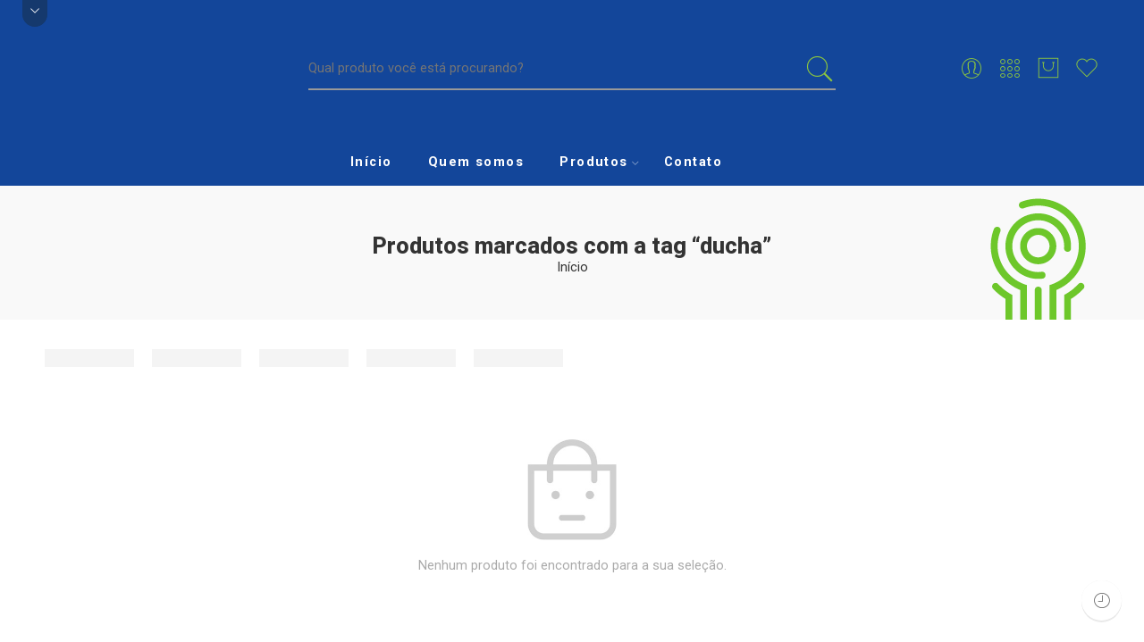

--- FILE ---
content_type: text/html; charset=UTF-8
request_url: https://ortolinea.com.br/produto-tag/ducha/?filter_tamanho=sache-1kg&query_type_tamanho=or
body_size: 39774
content:
<!DOCTYPE html>
<html lang="pt-BR">
<head>
<meta charset="UTF-8" />
<meta http-equiv="X-UA-Compatible" content="IE=Edge" />
<meta name="viewport" content="width=device-width, initial-scale=1" />
<link rel="profile" href="http://gmpg.org/xfn/11" />
<link rel="pingback" href="https://ortolinea.com.br/xmlrpc.php" />
<link rel="icon" href="https://ortolinea.com.br/wp-content/uploads/2019/04/cropped-Artboard-1-copy-co¦upia-30-TESTE-32x32.png" sizes="32x32" />
<link rel="icon" href="https://ortolinea.com.br/wp-content/uploads/2019/04/cropped-Artboard-1-copy-co¦upia-30-TESTE-192x192.png" sizes="192x192" />
<link rel="apple-touch-icon" href="https://ortolinea.com.br/wp-content/uploads/2019/04/cropped-Artboard-1-copy-co¦upia-30-TESTE-180x180.png" />
<meta name="msapplication-TileImage" content="https://ortolinea.com.br/wp-content/uploads/2019/04/cropped-Artboard-1-copy-co¦upia-30-TESTE-270x270.png" />
<link rel="shortcut icon" href="https://ortolinea.com.br/wp-content/uploads/2019/04/cropped-Artboard-1-copy-co¦upia-30-TESTE.png" />
<title>ducha &#8211; Ortolínea</title>
<meta name='robots' content='noindex, nofollow' />
<link rel='dns-prefetch' href='//fonts.googleapis.com' />
<link rel='dns-prefetch' href='//www.googletagmanager.com' />
<link rel="alternate" type="application/rss+xml" title="Feed para Ortolínea &raquo;" href="https://ortolinea.com.br/feed/" />
<link rel="alternate" type="application/rss+xml" title="Feed de comentários para Ortolínea &raquo;" href="https://ortolinea.com.br/comments/feed/" />
<link rel="preload" href="//ortolinea.com.br/wp-content/themes/elessi-theme/assets/minify-font-icons/font-nasa-icons/nasa-font.woff" as="font" type="font/woff" crossorigin /><link rel="preload" href="//ortolinea.com.br/wp-content/themes/elessi-theme/assets/minify-font-icons/font-pe-icon-7-stroke/Pe-icon-7-stroke.woff" as="font" type="font/woff" crossorigin /><link rel="preload" href="//ortolinea.com.br/wp-content/themes/elessi-theme/assets/minify-font-icons/font-awesome-4.7.0/fontawesome-webfont.woff2" as="font" type="font/woff2" crossorigin /><link rel="alternate" type="application/rss+xml" title="Feed para Ortolínea &raquo; ducha Tag" href="https://ortolinea.com.br/produto-tag/ducha/feed/" />
<script type="text/javascript">
/* <![CDATA[ */
window._wpemojiSettings = {"baseUrl":"https:\/\/s.w.org\/images\/core\/emoji\/15.0.3\/72x72\/","ext":".png","svgUrl":"https:\/\/s.w.org\/images\/core\/emoji\/15.0.3\/svg\/","svgExt":".svg","source":{"concatemoji":"https:\/\/ortolinea.com.br\/wp-includes\/js\/wp-emoji-release.min.js?ver=6.6.4"}};
/*! This file is auto-generated */
!function(i,n){var o,s,e;function c(e){try{var t={supportTests:e,timestamp:(new Date).valueOf()};sessionStorage.setItem(o,JSON.stringify(t))}catch(e){}}function p(e,t,n){e.clearRect(0,0,e.canvas.width,e.canvas.height),e.fillText(t,0,0);var t=new Uint32Array(e.getImageData(0,0,e.canvas.width,e.canvas.height).data),r=(e.clearRect(0,0,e.canvas.width,e.canvas.height),e.fillText(n,0,0),new Uint32Array(e.getImageData(0,0,e.canvas.width,e.canvas.height).data));return t.every(function(e,t){return e===r[t]})}function u(e,t,n){switch(t){case"flag":return n(e,"\ud83c\udff3\ufe0f\u200d\u26a7\ufe0f","\ud83c\udff3\ufe0f\u200b\u26a7\ufe0f")?!1:!n(e,"\ud83c\uddfa\ud83c\uddf3","\ud83c\uddfa\u200b\ud83c\uddf3")&&!n(e,"\ud83c\udff4\udb40\udc67\udb40\udc62\udb40\udc65\udb40\udc6e\udb40\udc67\udb40\udc7f","\ud83c\udff4\u200b\udb40\udc67\u200b\udb40\udc62\u200b\udb40\udc65\u200b\udb40\udc6e\u200b\udb40\udc67\u200b\udb40\udc7f");case"emoji":return!n(e,"\ud83d\udc26\u200d\u2b1b","\ud83d\udc26\u200b\u2b1b")}return!1}function f(e,t,n){var r="undefined"!=typeof WorkerGlobalScope&&self instanceof WorkerGlobalScope?new OffscreenCanvas(300,150):i.createElement("canvas"),a=r.getContext("2d",{willReadFrequently:!0}),o=(a.textBaseline="top",a.font="600 32px Arial",{});return e.forEach(function(e){o[e]=t(a,e,n)}),o}function t(e){var t=i.createElement("script");t.src=e,t.defer=!0,i.head.appendChild(t)}"undefined"!=typeof Promise&&(o="wpEmojiSettingsSupports",s=["flag","emoji"],n.supports={everything:!0,everythingExceptFlag:!0},e=new Promise(function(e){i.addEventListener("DOMContentLoaded",e,{once:!0})}),new Promise(function(t){var n=function(){try{var e=JSON.parse(sessionStorage.getItem(o));if("object"==typeof e&&"number"==typeof e.timestamp&&(new Date).valueOf()<e.timestamp+604800&&"object"==typeof e.supportTests)return e.supportTests}catch(e){}return null}();if(!n){if("undefined"!=typeof Worker&&"undefined"!=typeof OffscreenCanvas&&"undefined"!=typeof URL&&URL.createObjectURL&&"undefined"!=typeof Blob)try{var e="postMessage("+f.toString()+"("+[JSON.stringify(s),u.toString(),p.toString()].join(",")+"));",r=new Blob([e],{type:"text/javascript"}),a=new Worker(URL.createObjectURL(r),{name:"wpTestEmojiSupports"});return void(a.onmessage=function(e){c(n=e.data),a.terminate(),t(n)})}catch(e){}c(n=f(s,u,p))}t(n)}).then(function(e){for(var t in e)n.supports[t]=e[t],n.supports.everything=n.supports.everything&&n.supports[t],"flag"!==t&&(n.supports.everythingExceptFlag=n.supports.everythingExceptFlag&&n.supports[t]);n.supports.everythingExceptFlag=n.supports.everythingExceptFlag&&!n.supports.flag,n.DOMReady=!1,n.readyCallback=function(){n.DOMReady=!0}}).then(function(){return e}).then(function(){var e;n.supports.everything||(n.readyCallback(),(e=n.source||{}).concatemoji?t(e.concatemoji):e.wpemoji&&e.twemoji&&(t(e.twemoji),t(e.wpemoji)))}))}((window,document),window._wpemojiSettings);
/* ]]> */
</script>
<style id='wp-emoji-styles-inline-css' type='text/css'>

	img.wp-smiley, img.emoji {
		display: inline !important;
		border: none !important;
		box-shadow: none !important;
		height: 1em !important;
		width: 1em !important;
		margin: 0 0.07em !important;
		vertical-align: -0.1em !important;
		background: none !important;
		padding: 0 !important;
	}
</style>
<link rel='stylesheet' id='wp-block-library-css' href='https://ortolinea.com.br/wp-includes/css/dist/block-library/style.min.css?ver=6.6.4' type='text/css' media='all' />
<style id='classic-theme-styles-inline-css' type='text/css'>
/*! This file is auto-generated */
.wp-block-button__link{color:#fff;background-color:#32373c;border-radius:9999px;box-shadow:none;text-decoration:none;padding:calc(.667em + 2px) calc(1.333em + 2px);font-size:1.125em}.wp-block-file__button{background:#32373c;color:#fff;text-decoration:none}
</style>
<style id='global-styles-inline-css' type='text/css'>
:root{--wp--preset--aspect-ratio--square: 1;--wp--preset--aspect-ratio--4-3: 4/3;--wp--preset--aspect-ratio--3-4: 3/4;--wp--preset--aspect-ratio--3-2: 3/2;--wp--preset--aspect-ratio--2-3: 2/3;--wp--preset--aspect-ratio--16-9: 16/9;--wp--preset--aspect-ratio--9-16: 9/16;--wp--preset--color--black: #000000;--wp--preset--color--cyan-bluish-gray: #abb8c3;--wp--preset--color--white: #ffffff;--wp--preset--color--pale-pink: #f78da7;--wp--preset--color--vivid-red: #cf2e2e;--wp--preset--color--luminous-vivid-orange: #ff6900;--wp--preset--color--luminous-vivid-amber: #fcb900;--wp--preset--color--light-green-cyan: #7bdcb5;--wp--preset--color--vivid-green-cyan: #00d084;--wp--preset--color--pale-cyan-blue: #8ed1fc;--wp--preset--color--vivid-cyan-blue: #0693e3;--wp--preset--color--vivid-purple: #9b51e0;--wp--preset--gradient--vivid-cyan-blue-to-vivid-purple: linear-gradient(135deg,rgba(6,147,227,1) 0%,rgb(155,81,224) 100%);--wp--preset--gradient--light-green-cyan-to-vivid-green-cyan: linear-gradient(135deg,rgb(122,220,180) 0%,rgb(0,208,130) 100%);--wp--preset--gradient--luminous-vivid-amber-to-luminous-vivid-orange: linear-gradient(135deg,rgba(252,185,0,1) 0%,rgba(255,105,0,1) 100%);--wp--preset--gradient--luminous-vivid-orange-to-vivid-red: linear-gradient(135deg,rgba(255,105,0,1) 0%,rgb(207,46,46) 100%);--wp--preset--gradient--very-light-gray-to-cyan-bluish-gray: linear-gradient(135deg,rgb(238,238,238) 0%,rgb(169,184,195) 100%);--wp--preset--gradient--cool-to-warm-spectrum: linear-gradient(135deg,rgb(74,234,220) 0%,rgb(151,120,209) 20%,rgb(207,42,186) 40%,rgb(238,44,130) 60%,rgb(251,105,98) 80%,rgb(254,248,76) 100%);--wp--preset--gradient--blush-light-purple: linear-gradient(135deg,rgb(255,206,236) 0%,rgb(152,150,240) 100%);--wp--preset--gradient--blush-bordeaux: linear-gradient(135deg,rgb(254,205,165) 0%,rgb(254,45,45) 50%,rgb(107,0,62) 100%);--wp--preset--gradient--luminous-dusk: linear-gradient(135deg,rgb(255,203,112) 0%,rgb(199,81,192) 50%,rgb(65,88,208) 100%);--wp--preset--gradient--pale-ocean: linear-gradient(135deg,rgb(255,245,203) 0%,rgb(182,227,212) 50%,rgb(51,167,181) 100%);--wp--preset--gradient--electric-grass: linear-gradient(135deg,rgb(202,248,128) 0%,rgb(113,206,126) 100%);--wp--preset--gradient--midnight: linear-gradient(135deg,rgb(2,3,129) 0%,rgb(40,116,252) 100%);--wp--preset--font-size--small: 13px;--wp--preset--font-size--medium: 20px;--wp--preset--font-size--large: 36px;--wp--preset--font-size--x-large: 42px;--wp--preset--spacing--20: 0.44rem;--wp--preset--spacing--30: 0.67rem;--wp--preset--spacing--40: 1rem;--wp--preset--spacing--50: 1.5rem;--wp--preset--spacing--60: 2.25rem;--wp--preset--spacing--70: 3.38rem;--wp--preset--spacing--80: 5.06rem;--wp--preset--shadow--natural: 6px 6px 9px rgba(0, 0, 0, 0.2);--wp--preset--shadow--deep: 12px 12px 50px rgba(0, 0, 0, 0.4);--wp--preset--shadow--sharp: 6px 6px 0px rgba(0, 0, 0, 0.2);--wp--preset--shadow--outlined: 6px 6px 0px -3px rgba(255, 255, 255, 1), 6px 6px rgba(0, 0, 0, 1);--wp--preset--shadow--crisp: 6px 6px 0px rgba(0, 0, 0, 1);}:where(.is-layout-flex){gap: 0.5em;}:where(.is-layout-grid){gap: 0.5em;}body .is-layout-flex{display: flex;}.is-layout-flex{flex-wrap: wrap;align-items: center;}.is-layout-flex > :is(*, div){margin: 0;}body .is-layout-grid{display: grid;}.is-layout-grid > :is(*, div){margin: 0;}:where(.wp-block-columns.is-layout-flex){gap: 2em;}:where(.wp-block-columns.is-layout-grid){gap: 2em;}:where(.wp-block-post-template.is-layout-flex){gap: 1.25em;}:where(.wp-block-post-template.is-layout-grid){gap: 1.25em;}.has-black-color{color: var(--wp--preset--color--black) !important;}.has-cyan-bluish-gray-color{color: var(--wp--preset--color--cyan-bluish-gray) !important;}.has-white-color{color: var(--wp--preset--color--white) !important;}.has-pale-pink-color{color: var(--wp--preset--color--pale-pink) !important;}.has-vivid-red-color{color: var(--wp--preset--color--vivid-red) !important;}.has-luminous-vivid-orange-color{color: var(--wp--preset--color--luminous-vivid-orange) !important;}.has-luminous-vivid-amber-color{color: var(--wp--preset--color--luminous-vivid-amber) !important;}.has-light-green-cyan-color{color: var(--wp--preset--color--light-green-cyan) !important;}.has-vivid-green-cyan-color{color: var(--wp--preset--color--vivid-green-cyan) !important;}.has-pale-cyan-blue-color{color: var(--wp--preset--color--pale-cyan-blue) !important;}.has-vivid-cyan-blue-color{color: var(--wp--preset--color--vivid-cyan-blue) !important;}.has-vivid-purple-color{color: var(--wp--preset--color--vivid-purple) !important;}.has-black-background-color{background-color: var(--wp--preset--color--black) !important;}.has-cyan-bluish-gray-background-color{background-color: var(--wp--preset--color--cyan-bluish-gray) !important;}.has-white-background-color{background-color: var(--wp--preset--color--white) !important;}.has-pale-pink-background-color{background-color: var(--wp--preset--color--pale-pink) !important;}.has-vivid-red-background-color{background-color: var(--wp--preset--color--vivid-red) !important;}.has-luminous-vivid-orange-background-color{background-color: var(--wp--preset--color--luminous-vivid-orange) !important;}.has-luminous-vivid-amber-background-color{background-color: var(--wp--preset--color--luminous-vivid-amber) !important;}.has-light-green-cyan-background-color{background-color: var(--wp--preset--color--light-green-cyan) !important;}.has-vivid-green-cyan-background-color{background-color: var(--wp--preset--color--vivid-green-cyan) !important;}.has-pale-cyan-blue-background-color{background-color: var(--wp--preset--color--pale-cyan-blue) !important;}.has-vivid-cyan-blue-background-color{background-color: var(--wp--preset--color--vivid-cyan-blue) !important;}.has-vivid-purple-background-color{background-color: var(--wp--preset--color--vivid-purple) !important;}.has-black-border-color{border-color: var(--wp--preset--color--black) !important;}.has-cyan-bluish-gray-border-color{border-color: var(--wp--preset--color--cyan-bluish-gray) !important;}.has-white-border-color{border-color: var(--wp--preset--color--white) !important;}.has-pale-pink-border-color{border-color: var(--wp--preset--color--pale-pink) !important;}.has-vivid-red-border-color{border-color: var(--wp--preset--color--vivid-red) !important;}.has-luminous-vivid-orange-border-color{border-color: var(--wp--preset--color--luminous-vivid-orange) !important;}.has-luminous-vivid-amber-border-color{border-color: var(--wp--preset--color--luminous-vivid-amber) !important;}.has-light-green-cyan-border-color{border-color: var(--wp--preset--color--light-green-cyan) !important;}.has-vivid-green-cyan-border-color{border-color: var(--wp--preset--color--vivid-green-cyan) !important;}.has-pale-cyan-blue-border-color{border-color: var(--wp--preset--color--pale-cyan-blue) !important;}.has-vivid-cyan-blue-border-color{border-color: var(--wp--preset--color--vivid-cyan-blue) !important;}.has-vivid-purple-border-color{border-color: var(--wp--preset--color--vivid-purple) !important;}.has-vivid-cyan-blue-to-vivid-purple-gradient-background{background: var(--wp--preset--gradient--vivid-cyan-blue-to-vivid-purple) !important;}.has-light-green-cyan-to-vivid-green-cyan-gradient-background{background: var(--wp--preset--gradient--light-green-cyan-to-vivid-green-cyan) !important;}.has-luminous-vivid-amber-to-luminous-vivid-orange-gradient-background{background: var(--wp--preset--gradient--luminous-vivid-amber-to-luminous-vivid-orange) !important;}.has-luminous-vivid-orange-to-vivid-red-gradient-background{background: var(--wp--preset--gradient--luminous-vivid-orange-to-vivid-red) !important;}.has-very-light-gray-to-cyan-bluish-gray-gradient-background{background: var(--wp--preset--gradient--very-light-gray-to-cyan-bluish-gray) !important;}.has-cool-to-warm-spectrum-gradient-background{background: var(--wp--preset--gradient--cool-to-warm-spectrum) !important;}.has-blush-light-purple-gradient-background{background: var(--wp--preset--gradient--blush-light-purple) !important;}.has-blush-bordeaux-gradient-background{background: var(--wp--preset--gradient--blush-bordeaux) !important;}.has-luminous-dusk-gradient-background{background: var(--wp--preset--gradient--luminous-dusk) !important;}.has-pale-ocean-gradient-background{background: var(--wp--preset--gradient--pale-ocean) !important;}.has-electric-grass-gradient-background{background: var(--wp--preset--gradient--electric-grass) !important;}.has-midnight-gradient-background{background: var(--wp--preset--gradient--midnight) !important;}.has-small-font-size{font-size: var(--wp--preset--font-size--small) !important;}.has-medium-font-size{font-size: var(--wp--preset--font-size--medium) !important;}.has-large-font-size{font-size: var(--wp--preset--font-size--large) !important;}.has-x-large-font-size{font-size: var(--wp--preset--font-size--x-large) !important;}
:where(.wp-block-post-template.is-layout-flex){gap: 1.25em;}:where(.wp-block-post-template.is-layout-grid){gap: 1.25em;}
:where(.wp-block-columns.is-layout-flex){gap: 2em;}:where(.wp-block-columns.is-layout-grid){gap: 2em;}
:root :where(.wp-block-pullquote){font-size: 1.5em;line-height: 1.6;}
</style>
<link rel='stylesheet' id='aqbpuserc-css' href='https://ortolinea.com.br/wp-content/plugins/buy-now-button-for-woocommerce/includes/styles/front_style.css?ver=1.0' type='text/css' media='all' />
<style id='woocommerce-inline-inline-css' type='text/css'>
.woocommerce form .form-row .required { visibility: visible; }
</style>
<link rel='stylesheet' id='extendify-sdk-utility-classes-css' href='https://ortolinea.com.br/wp-content/plugins/xc-woo-whatsapp-order/vendor/redux/redux-core/extendify-sdk/public/build/extendify-utilities.css?ver=13.1' type='text/css' media='all' />
<link rel='stylesheet' id='xc-woo-whatsapp-order-css' href='https://ortolinea.com.br/wp-content/plugins/xc-woo-whatsapp-order/public/css/xc-woo-whatsapp-order-public.css?ver=1.1.1' type='text/css' media='all' />
<link rel='stylesheet' id='hfe-style-css' href='https://ortolinea.com.br/wp-content/plugins/header-footer-elementor/assets/css/header-footer-elementor.css?ver=1.6.28' type='text/css' media='all' />
<link rel='stylesheet' id='elementor-icons-css' href='https://ortolinea.com.br/wp-content/plugins/elementor/assets/lib/eicons/css/elementor-icons.min.css?ver=5.29.0' type='text/css' media='all' />
<link rel='stylesheet' id='elementor-frontend-css' href='https://ortolinea.com.br/wp-content/plugins/elementor/assets/css/frontend-lite.min.css?ver=3.21.5' type='text/css' media='all' />
<link rel='stylesheet' id='swiper-css' href='https://ortolinea.com.br/wp-content/plugins/elementor/assets/lib/swiper/v8/css/swiper.min.css?ver=8.4.5' type='text/css' media='all' />
<link rel='stylesheet' id='elementor-post-5031-css' href='https://ortolinea.com.br/wp-content/uploads/elementor/css/post-5031.css?ver=1728073661' type='text/css' media='all' />
<link rel='stylesheet' id='elementor-global-css' href='https://ortolinea.com.br/wp-content/uploads/elementor/css/global.css?ver=1728073661' type='text/css' media='all' />
<link rel='stylesheet' id='elementor-post-6741-css' href='https://ortolinea.com.br/wp-content/uploads/elementor/css/post-6741.css?ver=1728073661' type='text/css' media='all' />
<link rel='stylesheet' id='omw_style-css' href='https://ortolinea.com.br/wp-content/plugins/woo-order-on-whatsapp//assets/css/style.css?ver=2.3.3' type='text/css' media='all' />
<link rel='stylesheet' id='woo-variation-swatches-css' href='https://ortolinea.com.br/wp-content/plugins/woo-variation-swatches/assets/css/frontend.min.css?ver=1728073584' type='text/css' media='all' />
<style id='woo-variation-swatches-inline-css' type='text/css'>
:root {
--wvs-tick:url("data:image/svg+xml;utf8,%3Csvg filter='drop-shadow(0px 0px 2px rgb(0 0 0 / .8))' xmlns='http://www.w3.org/2000/svg'  viewBox='0 0 30 30'%3E%3Cpath fill='none' stroke='%23ffffff' stroke-linecap='round' stroke-linejoin='round' stroke-width='4' d='M4 16L11 23 27 7'/%3E%3C/svg%3E");

--wvs-cross:url("data:image/svg+xml;utf8,%3Csvg filter='drop-shadow(0px 0px 5px rgb(255 255 255 / .6))' xmlns='http://www.w3.org/2000/svg' width='72px' height='72px' viewBox='0 0 24 24'%3E%3Cpath fill='none' stroke='%23ff0000' stroke-linecap='round' stroke-width='0.6' d='M5 5L19 19M19 5L5 19'/%3E%3C/svg%3E");
--wvs-single-product-item-width:30px;
--wvs-single-product-item-height:30px;
--wvs-single-product-item-font-size:16px}
</style>
<link rel='stylesheet' id='elessi-fonts-icons-css' href='https://ortolinea.com.br/wp-content/themes/elessi-theme/assets/minify-font-icons/fonts.min.css?ver=6.6.4' type='text/css' media='all' />
<link rel='stylesheet' id='nasa-fonts-css' href='https://fonts.googleapis.com/css?family=Roboto%3A300%2C300italic%2C400%2C400italic%2C500%2C500italic%2C600%2C600italic%2C700%2C700italic%2C800%2C800italic%2C900%2C900italic&#038;subset=latin&#038;display=swap&#038;ver=6.6.4' type='text/css' media='all' />
<link rel='stylesheet' id='elessi-style-css' href='https://ortolinea.com.br/wp-content/themes/elessi-theme/style.css?ver=6.6.4' type='text/css' media='all' />
<link rel='stylesheet' id='elessi-child-style-css' href='https://ortolinea.com.br/wp-content/themes/elessi-theme-child/style.css?ver=6.6.4' type='text/css' media='all' />
<link rel='stylesheet' id='elessi-style-elementor-css' href='https://ortolinea.com.br/wp-content/themes/elessi-theme/style-elementor.css' type='text/css' media='all' />
<link rel='stylesheet' id='e-animations-css' href='https://ortolinea.com.br/wp-content/themes/elessi-theme/assets/css/animate.min.css' type='text/css' media='all' />
<link rel='stylesheet' id='elessi-style-large-css' href='https://ortolinea.com.br/wp-content/themes/elessi-theme/assets/css/style-large.css' type='text/css' media='all' />
<link rel='stylesheet' id='elessi-loop-product-css' href='https://ortolinea.com.br/wp-content/themes/elessi-theme/assets/css/style-loop-product-modern-6.css' type='text/css' media='all' />
<link rel='stylesheet' id='elessi-style-products-list-css' href='https://ortolinea.com.br/wp-content/themes/elessi-theme/assets/css/style-products-list.css' type='text/css' media='all' />
<link rel='stylesheet' id='elessi-style-archive-products-css' href='https://ortolinea.com.br/wp-content/themes/elessi-theme/assets/css/style-archive-products.css' type='text/css' media='all' />
<link rel='stylesheet' id='nasa-sc-woo-css' href='https://ortolinea.com.br/wp-content/plugins/nasa-core/assets/css/nasa-sc-woo.css' type='text/css' media='all' />
<link rel='stylesheet' id='nasa-sc-css' href='https://ortolinea.com.br/wp-content/plugins/nasa-core/assets/css/nasa-sc.css' type='text/css' media='all' />
<link rel='stylesheet' id='elessi-style-dynamic-css' href='//ortolinea.com.br/wp-content/uploads/nasa-dynamic/dynamic.css?ver=1694199426' type='text/css' media='all' />
<link rel='stylesheet' id='google-fonts-1-css' href='https://fonts.googleapis.com/css?family=Roboto%3A100%2C100italic%2C200%2C200italic%2C300%2C300italic%2C400%2C400italic%2C500%2C500italic%2C600%2C600italic%2C700%2C700italic%2C800%2C800italic%2C900%2C900italic%7CRoboto+Slab%3A100%2C100italic%2C200%2C200italic%2C300%2C300italic%2C400%2C400italic%2C500%2C500italic%2C600%2C600italic%2C700%2C700italic%2C800%2C800italic%2C900%2C900italic&#038;display=auto&#038;ver=6.6.4' type='text/css' media='all' />
<link rel='stylesheet' id='elementor-icons-shared-0-css' href='https://ortolinea.com.br/wp-content/plugins/elementor/assets/lib/font-awesome/css/fontawesome.min.css?ver=5.15.3' type='text/css' media='all' />
<link rel='stylesheet' id='elementor-icons-fa-solid-css' href='https://ortolinea.com.br/wp-content/plugins/elementor/assets/lib/font-awesome/css/solid.min.css?ver=5.15.3' type='text/css' media='all' />
<link rel='stylesheet' id='elementor-icons-fa-brands-css' href='https://ortolinea.com.br/wp-content/plugins/elementor/assets/lib/font-awesome/css/brands.min.css?ver=5.15.3' type='text/css' media='all' />
<link rel='stylesheet' id='elementor-icons-fa-regular-css' href='https://ortolinea.com.br/wp-content/plugins/elementor/assets/lib/font-awesome/css/regular.min.css?ver=5.15.3' type='text/css' media='all' />
<link rel="preconnect" href="https://fonts.gstatic.com/" crossorigin><script type="text/javascript" src="https://ortolinea.com.br/wp-includes/js/jquery/jquery.min.js?ver=3.7.1" id="jquery-core-js"></script>
<script type="text/javascript" src="https://ortolinea.com.br/wp-includes/js/jquery/jquery-migrate.min.js?ver=3.4.1" id="jquery-migrate-js"></script>
<script type="text/javascript" id="aqbpuserj-js-extra">
/* <![CDATA[ */
var phpInfo = {"button_style":"theme","button_position":"after-button","button_shop_pos":"after-button","hide_button":null};
/* ]]> */
</script>
<script type="text/javascript" src="https://ortolinea.com.br/wp-content/plugins/buy-now-button-for-woocommerce/includes/scripts/front_script.js?ver=1.0" id="aqbpuserj-js"></script>
<script type="text/javascript" src="https://ortolinea.com.br/wp-content/plugins/woocommerce/assets/js/jquery-blockui/jquery.blockUI.min.js?ver=2.7.0-wc.8.8.6" id="jquery-blockui-js" data-wp-strategy="defer"></script>
<script type="text/javascript" id="wc-add-to-cart-js-extra">
/* <![CDATA[ */
var wc_add_to_cart_params = {"ajax_url":"\/wp-admin\/admin-ajax.php","wc_ajax_url":"\/?wc-ajax=%%endpoint%%","i18n_view_cart":"Ver carrinho","cart_url":"https:\/\/ortolinea.com.br\/carrinho\/","is_cart":"","cart_redirect_after_add":"no"};
/* ]]> */
</script>
<script type="text/javascript" src="https://ortolinea.com.br/wp-content/plugins/woocommerce/assets/js/frontend/add-to-cart.min.js?ver=8.8.6" id="wc-add-to-cart-js" defer="defer" data-wp-strategy="defer"></script>
<script type="text/javascript" src="https://ortolinea.com.br/wp-content/plugins/woocommerce/assets/js/js-cookie/js.cookie.min.js?ver=2.1.4-wc.8.8.6" id="js-cookie-js" defer="defer" data-wp-strategy="defer"></script>
<script type="text/javascript" id="woocommerce-js-extra">
/* <![CDATA[ */
var woocommerce_params = {"ajax_url":"\/wp-admin\/admin-ajax.php","wc_ajax_url":"\/?wc-ajax=%%endpoint%%"};
/* ]]> */
</script>
<script type="text/javascript" src="https://ortolinea.com.br/wp-content/plugins/woocommerce/assets/js/frontend/woocommerce.min.js?ver=8.8.6" id="woocommerce-js" defer="defer" data-wp-strategy="defer"></script>
<script type="text/javascript" id="xc-woo-whatsapp-order-js-extra">
/* <![CDATA[ */
var xc_woo_whatsapp_order_public_params = {"nonce":"d2036bd8ab","ajax_url":"https:\/\/ortolinea.com.br\/wp-admin\/admin-ajax.php"};
/* ]]> */
</script>
<script type="text/javascript" src="https://ortolinea.com.br/wp-content/plugins/xc-woo-whatsapp-order/public/js/xc-woo-whatsapp-order-public.js?ver=1.1.1" id="xc-woo-whatsapp-order-js"></script>
<link rel="https://api.w.org/" href="https://ortolinea.com.br/wp-json/" /><link rel="alternate" title="JSON" type="application/json" href="https://ortolinea.com.br/wp-json/wp/v2/product_tag/792" /><link rel="EditURI" type="application/rsd+xml" title="RSD" href="https://ortolinea.com.br/xmlrpc.php?rsd" />
<meta name="generator" content="WordPress 6.6.4" />
<meta name="generator" content="WooCommerce 8.8.6" />
<meta name="generator" content="Site Kit by Google 1.126.0" /><meta name="framework" content="Redux 4.3.4" />		<script>
			document.documentElement.className = document.documentElement.className.replace( 'no-js', 'js' );
		</script>
				<style>
			.no-js img.lazyload { display: none; }
			figure.wp-block-image img.lazyloading { min-width: 150px; }
							.lazyload, .lazyloading { opacity: 0; }
				.lazyloaded {
					opacity: 1;
					transition: opacity 400ms;
					transition-delay: 0ms;
				}
					</style>
			<noscript><style>.woocommerce-product-gallery{ opacity: 1 !important; }</style></noscript>
	<meta name="generator" content="Elementor 3.21.5; features: e_optimized_assets_loading, e_optimized_css_loading, additional_custom_breakpoints; settings: css_print_method-external, google_font-enabled, font_display-auto">
<style type="text/css">.recentcomments a{display:inline !important;padding:0 !important;margin:0 !important;}</style><link rel="icon" href="https://ortolinea.com.br/wp-content/uploads/2019/04/cropped-Artboard-1-copy-co¦upia-30-TESTE-32x32.png" sizes="32x32" />
<link rel="icon" href="https://ortolinea.com.br/wp-content/uploads/2019/04/cropped-Artboard-1-copy-co¦upia-30-TESTE-192x192.png" sizes="192x192" />
<link rel="apple-touch-icon" href="https://ortolinea.com.br/wp-content/uploads/2019/04/cropped-Artboard-1-copy-co¦upia-30-TESTE-180x180.png" />
<meta name="msapplication-TileImage" content="https://ortolinea.com.br/wp-content/uploads/2019/04/cropped-Artboard-1-copy-co¦upia-30-TESTE-270x270.png" />
<style type="text/css">.woocommerce table.shop_table thead th.product-price, 
				  .woocommerce-page table.shop_table thead th.product-price,
				  .woocommerce table.shop_table thead th.product-subtotal, 
				  .woocommerce-page table.shop_table thead th.product-subtotal,
				  .woocommerce table.shop_table  td.product-price, 
				  .woocommerce-page table.shop_table  td.product-price,
				  .woocommerce table.shop_table  td.product-subtotal, 
				  .woocommerce-page table.shop_table  td.product-subtotal,
				  body .elementor-menu-cart__subtotal,
				  body .elementor-menu-cart__product-price.product-price,
				  body .product-price,
				  body .woocommerce-Price-amount{
					display:none!important;  
				  }</style><style id="xc_woo_whatsapp_order-dynamic-css" title="dynamic-css" class="redux-options-output">a.xc-woo-order-whatsapp-btn,a.xc-woo-order-whatsapp-btn svg{font-display:swap;}</style></head>
<body class="archive tax-product_tag term-ducha term-792 theme-elessi-theme nasa-woo-actived nasa-core-actived woocommerce woocommerce-page woocommerce-no-js ehf-footer ehf-template-elessi-theme ehf-stylesheet-elessi-theme-child woo-variation-swatches wvs-behavior-blur wvs-theme-elessi-theme-child wvs-show-label wvs-tooltip antialiased group-blog nasa-focus-main-image nasa-enable-wow disable-flexible-menu elementor-default elementor-kit-5031">

<!-- Start Wrapper Site -->
<div id="wrapper">

<!-- Start Header Site -->
<header id="header-content" class="site-header">
<div class="header-wrapper header-type-3">
    <div class="nasa-topbar-wrap nasa-topbar-toggle nasa-topbar-hide hide-for-mobile">
    <div id="top-bar" class="top-bar">
                    <!-- Desktop | Responsive Top-bar -->
            <div class="row">
                <div class="large-12 columns">
                    <div class="left-text left rtl-right">
                                            </div>
                    <div class="right-text nasa-hide-for-mobile right rtl-left">
                        <div class="topbar-menu-container">
                                                    </div>
                    </div>
                </div>
            </div>
            </div>
    
            <div class="nasa-hide-for-mobile">
            <a class="nasa-icon-toggle" href="javascript:void(0);" rel="nofollow">
                <i class="nasa-topbar-up pe-7s-angle-up"></i>
                <i class="nasa-topbar-down pe-7s-angle-down"></i>
            </a>
        </div>
    </div>
    <div class="sticky-wrapper">
        <div id="masthead" class="site-header">
                        
            <div class="row nasa-hide-for-mobile">
                <div class="large-12 columns nasa-wrap-event-search">
                    <div class="nasa-header-flex nasa-elements-wrap">
                        <!-- Logo -->
                        <div class="nasa-flex-item-1-4">
                            <a class="logo nasa-logo-retina nasa-has-sticky-logo nasa-has-mobile-logo" href="https://ortolinea.com.br/" title="Ortolínea - " rel="Início"><img fetchpriority="high"  alt="Ortolínea"  data-srcset="//ortolinea.com.br/wp-content/uploads/2022/01/logo-cortada.png.jpg 1x, https://ortolinea.com.br/wp-content/uploads/2022/01/logo-cortada.png.jpg 2x" width="350" height="300" data-src="//ortolinea.com.br/wp-content/uploads/2022/01/logo-cortada.png.jpg" class="header_logo lazyload" src="[data-uri]" /><noscript><img fetchpriority="high"  alt="Ortolínea"  data-srcset="//ortolinea.com.br/wp-content/uploads/2022/01/logo-cortada.png.jpg 1x, https://ortolinea.com.br/wp-content/uploads/2022/01/logo-cortada.png.jpg 2x" width="350" height="300" data-src="//ortolinea.com.br/wp-content/uploads/2022/01/logo-cortada.png.jpg" class="header_logo lazyload" src="[data-uri]" /><noscript><img fetchpriority="high"  alt="Ortolínea"  data-srcset="//ortolinea.com.br/wp-content/uploads/2022/01/logo-cortada.png.jpg 1x, https://ortolinea.com.br/wp-content/uploads/2022/01/logo-cortada.png.jpg 2x" width="350" height="300" data-src="//ortolinea.com.br/wp-content/uploads/2022/01/logo-cortada.png.jpg" class="header_logo lazyload" src="[data-uri]" /><noscript><img fetchpriority="high" src="//ortolinea.com.br/wp-content/uploads/2022/01/logo-cortada.png.jpg" alt="Ortolínea" class="header_logo" srcset="//ortolinea.com.br/wp-content/uploads/2022/01/logo-cortada.png.jpg 1x, https://ortolinea.com.br/wp-content/uploads/2022/01/logo-cortada.png.jpg 2x" width="350" height="300" /></noscript></noscript></noscript><img  alt="Ortolínea"  data-src="//ortolinea.com.br/wp-content/uploads/2022/01/logo-cortada.png.jpg" class="header_logo logo_sticky lazyload" src="[data-uri]" /><noscript><img  alt="Ortolínea"  data-src="//ortolinea.com.br/wp-content/uploads/2022/01/logo-cortada.png.jpg" class="header_logo logo_sticky lazyload" src="[data-uri]" /><noscript><img  alt="Ortolínea"  data-src="//ortolinea.com.br/wp-content/uploads/2022/01/logo-cortada.png.jpg" class="header_logo logo_sticky lazyload" src="[data-uri]" /><noscript><img src="//ortolinea.com.br/wp-content/uploads/2022/01/logo-cortada.png.jpg" alt="Ortolínea" class="header_logo logo_sticky" /></noscript></noscript></noscript><img  alt="Ortolínea"  data-src="//ortolinea.com.br/wp-content/uploads/2022/01/logo-cortada.png.jpg" class="header_logo logo_mobile lazyload" src="[data-uri]" /><noscript><img  alt="Ortolínea"  data-src="//ortolinea.com.br/wp-content/uploads/2022/01/logo-cortada.png.jpg" class="header_logo logo_mobile lazyload" src="[data-uri]" /><noscript><img  alt="Ortolínea"  data-src="//ortolinea.com.br/wp-content/uploads/2022/01/logo-cortada.png.jpg" class="header_logo logo_mobile lazyload" src="[data-uri]" /><noscript><img src="//ortolinea.com.br/wp-content/uploads/2022/01/logo-cortada.png.jpg" alt="Ortolínea" class="header_logo logo_mobile" /></noscript></noscript></noscript></a>                        </div>

                        <!-- Search form in header -->
                        <div class="nasa-flex-item-1-2">
                            <!-- Search form in header -->
                            <div class="nasa-header-search-wrap nasa-search-relative">
                                <div class="nasa-search-space nasa_search_full"><div class="nasa-show-search-form nasa-search-relative nasa-rightToLeft nasa-modern-layout"><div class="search-wrapper nasa-ajax-search-form-container modern">
    <form role="search" method="get" class="nasa-ajax-search-form" action="https://ortolinea.com.br/">
        <label for="nasa-input-1" class="hidden-tag">
            Pesquise aqui        </label>
        
        <input type="text" name="s" id="nasa-input-1" class="search-field search-input live-search-input" value="" placeholder="Qual produto você está procurando? " />
        
        <span class="nasa-icon-submit-page">
            <button class="nasa-submit-search hidden-tag">
                Procurar            </button>
        </span>
        
                    <input type="hidden" name="post_type" value="product" />
            </form>
    
    <a href="javascript:void(0);" title="Fechar pesquisa" class="nasa-close-search nasa-stclose" rel="nofollow"></a>
</div>
</div></div>                            </div>
                        </div>

                        <!-- Group icon header -->
                        <div class="nasa-flex-item-1-4">
                            <div class="nasa-header-icons-wrap"><ul class="header-icons"><li class="first nasa-icon-account-mobile"><a class="nasa-login-register-ajax inline-block" data-enable="1" href="https://ortolinea.com.br/minha-conta/" title="Cadastre-se ou faça login"><i class="nasa-icon pe7-icon pe-7s-user"></i></a></li><li class="nasa-icon-filter-cat"><a class="filter-cat-icon inline-block nasa-hide-for-mobile" href="javascript:void(0);" title="Categorias De Produtos" rel="nofollow"><i class="nasa-icon pe-7s-keypad"></i></a><a class="filter-cat-icon-mobile inline-block" href="javascript:void(0);" title="Categorias De Produtos" rel="nofollow"><i class="nasa-icon pe-7s-keypad"></i></a></li><li class="nasa-icon-mini-cart"><a href="javascript:void(0);" class="cart-link mini-cart cart-inner mini-cart-type-full inline-block" title="Carrinho" rel="nofollow"><i class="nasa-icon cart-icon icon-nasa-cart-3"></i><span class="nasa-cart-count nasa-mini-number cart-number hidden-tag nasa-product-empty">0</span></a></li><li class="nasa-icon-wishlist"><a class="wishlist-link nasa-wishlist-link inline-block" href="javascript:void(0);" title="Lista de desejos" rel="nofollow"><i class="nasa-icon wishlist-icon icon-nasa-like"></i><span class="nasa-wishlist-count nasa-mini-number wishlist-number nasa-product-empty">0</span></a></li></ul></div>                        </div>
                    </div>
                </div>
            </div>
            
            <!-- Main menu -->
                                <div class="nasa-elements-wrap nasa-elements-wrap-main-menu nasa-hide-for-mobile nasa-bg-dark text-center">
                        <div class="row">
                            <div class="large-12 columns">
                                <div class="wide-nav nasa-wrap-width-main-menu nasa-bg-wrap nasa-nav-style-1">
                                    <div class="nasa-menus-wrapper nasa-menus-wrapper-reponsive nasa-loading" data-padding_x="35">
                                        <div class="nav-wrapper main-menu-warpper"><ul id="site-navigation" class="header-nav nasa-to-menu-mobile nasa-main-menu"><li class="menu-item menu-item-type-post_type menu-item-object-page menu-item-home default-menu root-item nasa_even"><a title="Início" href="https://ortolinea.com.br/" class="nasa-title-menu"><i class="pe-7s-angle-down nasa-open-child"></i>Início</a></li>
<li class="menu-item menu-item-type-post_type menu-item-object-page default-menu root-item nasa_odd"><a title="Quem somos" href="https://ortolinea.com.br/sobre/" class="nasa-title-menu"><i class="pe-7s-angle-down nasa-open-child"></i>Quem somos</a></li>
<li class="menu-item menu-item-type-custom menu-item-object-custom menu-item-has-children menu-parent-item default-menu root-item nasa_even"><a title="Produtos" href="#" class="nasa-title-menu"><i class="pe-7s-angle-down nasa-open-child"></i>Produtos<i class="fa fa-angle-right nasa-has-items-child"></i></a><div class="nav-dropdown"><ul class="sub-menu"><li class="menu-item menu-item-type-taxonomy menu-item-object-product_cat"><a title="Atividade Física" href="https://ortolinea.com.br/categoria-produto/atividade-fisica/" class="nasa-title-menu">Atividade Física</a></li>
<li class="menu-item menu-item-type-taxonomy menu-item-object-product_cat"><a title="Bem Estar" href="https://ortolinea.com.br/categoria-produto/bem-estar/" class="nasa-title-menu">Bem Estar</a></li>
<li class="menu-item menu-item-type-taxonomy menu-item-object-product_cat"><a title="Calçados" href="https://ortolinea.com.br/categoria-produto/calcados/" class="nasa-title-menu">Calçados</a></li>
<li class="menu-item menu-item-type-taxonomy menu-item-object-product_cat"><a title="Fisioterapia" href="https://ortolinea.com.br/categoria-produto/fisioterapia/" class="nasa-title-menu">Fisioterapia</a></li>
<li class="menu-item menu-item-type-taxonomy menu-item-object-product_cat"><a title="Meias de Compressão" href="https://ortolinea.com.br/categoria-produto/meias-de-compressao/" class="nasa-title-menu">Meias de Compressão</a></li>
<li class="menu-item menu-item-type-taxonomy menu-item-object-product_cat"><a title="Mobilidade" href="https://ortolinea.com.br/categoria-produto/mobilidade/" class="nasa-title-menu">Mobilidade</a></li>
<li class="menu-item menu-item-type-taxonomy menu-item-object-product_cat"><a title="Ortopedia e Reabilitação" href="https://ortolinea.com.br/categoria-produto/ortopedia-e-reabilitacao/" class="nasa-title-menu">Ortopedia e Reabilitação</a></li>
<li class="menu-item menu-item-type-taxonomy menu-item-object-product_cat"><a title="Produtos de Locação" href="https://ortolinea.com.br/categoria-produto/produtos-de-locacao/" class="nasa-title-menu">Produtos de Locação</a></li>
<li class="menu-item menu-item-type-taxonomy menu-item-object-product_cat"><a title="Proteção de Queimaduras" href="https://ortolinea.com.br/categoria-produto/protecao-de-queimaduras/" class="nasa-title-menu">Proteção de Queimaduras</a></li>
</ul></div></li>
<li class="menu-item menu-item-type-post_type menu-item-object-page default-menu root-item nasa_odd"><a title="Contato" href="https://ortolinea.com.br/contato/" class="nasa-title-menu"><i class="pe-7s-angle-down nasa-open-child"></i>Contato</a></li>
<li class="menu-item menu-item-type-custom menu-item-object-custom default-menu root-item nasa_even"><a title="&lt;i&gt;&lt;/i&gt;" href="https://facebook.com/ortolineagoiania" class="nasa-title-menu"><i class="pe-7s-angle-down nasa-open-child"></i><i></i></a></li>
<li class="menu-item menu-item-type-custom menu-item-object-custom default-menu root-item nasa_odd"><a title="&lt;i&gt;&lt;/i&gt;" href="https://instagram.com/ortolineagoiania" class="nasa-title-menu"><i class="pe-7s-angle-down nasa-open-child"></i><i></i></a></li>
</ul></div><!-- nav-wrapper -->                                    </div>
                                </div>
                            </div>
                        </div>
                    </div>
                        
                            <div class="nasa-top-cat-filter-wrap">
                    <div id="nasa-main-cat-filter"><ul class="nasa-top-cat-filter product-categories nasa-accordion"><li class="nasa-tax-item cat-item cat-item-823 cat-item-almofada root-item"><a href="https://ortolinea.com.br/categoria-produto/almofada/" title="Almofada" class="nasa-filter-item nasa-filter-by-tax nasa-filter-by-cat">Almofada</a></li>
<li class="nasa-tax-item cat-item cat-item-854 cat-item-almofada-multi-conforto root-item"><a href="https://ortolinea.com.br/categoria-produto/almofada-multi-conforto/" title="Almofada Multi Conforto" class="nasa-filter-item nasa-filter-by-tax nasa-filter-by-cat">Almofada Multi Conforto</a></li>
<li class="nasa-tax-item cat-item cat-item-847 cat-item-almofada-para-conforto-do-coccix root-item"><a href="https://ortolinea.com.br/categoria-produto/almofada-para-conforto-do-coccix/" title="Almofada Para Conforto do Coccix" class="nasa-filter-item nasa-filter-by-tax nasa-filter-by-cat">Almofada Para Conforto do Coccix</a></li>
<li class="nasa-tax-item cat-item cat-item-673 cat-item-andador-2 root-item"><a href="https://ortolinea.com.br/categoria-produto/andador-2/" title="Andador" class="nasa-filter-item nasa-filter-by-tax nasa-filter-by-cat">Andador</a></li>
<li class="nasa-tax-item cat-item cat-item-25 cat-item-atividade-fisica root-item cat-parent nasa-tax-parent li_accordion"><a href="javascript:void(0);" class="accordion" rel="nofollow"></a><a href="https://ortolinea.com.br/categoria-produto/atividade-fisica/" title="Atividade Física" class="nasa-filter-item nasa-filter-by-tax nasa-filter-by-cat">Atividade Física</a><ul class='children'>
<li class="nasa-tax-item cat-item cat-item-330 cat-item-bermuda-termica"><a href="https://ortolinea.com.br/categoria-produto/atividade-fisica/bermuda-termica/" title="Bermuda Térmica" class="nasa-filter-item nasa-filter-by-tax nasa-filter-by-cat">Bermuda Térmica</a></li>
<li class="nasa-tax-item cat-item cat-item-332 cat-item-cotoveleira"><a href="https://ortolinea.com.br/categoria-produto/atividade-fisica/cotoveleira/" title="Cotoveleira" class="nasa-filter-item nasa-filter-by-tax nasa-filter-by-cat">Cotoveleira</a></li>
<li class="nasa-tax-item cat-item cat-item-333 cat-item-coxal"><a href="https://ortolinea.com.br/categoria-produto/atividade-fisica/coxal/" title="Coxal" class="nasa-filter-item nasa-filter-by-tax nasa-filter-by-cat">Coxal</a></li>
<li class="nasa-tax-item cat-item cat-item-334 cat-item-faixa-elastica"><a href="https://ortolinea.com.br/categoria-produto/atividade-fisica/faixa-elastica/" title="Faixa Elástica" class="nasa-filter-item nasa-filter-by-tax nasa-filter-by-cat">Faixa Elástica</a></li>
<li class="nasa-tax-item cat-item cat-item-335 cat-item-joelheira"><a href="https://ortolinea.com.br/categoria-produto/atividade-fisica/joelheira/" title="Joelheira" class="nasa-filter-item nasa-filter-by-tax nasa-filter-by-cat">Joelheira</a></li>
<li class="nasa-tax-item cat-item cat-item-336 cat-item-luva-caleira"><a href="https://ortolinea.com.br/categoria-produto/atividade-fisica/luva-caleira/" title="Luva/Caleira" class="nasa-filter-item nasa-filter-by-tax nasa-filter-by-cat">Luva/Caleira</a></li>
<li class="nasa-tax-item cat-item cat-item-337 cat-item-munhequeira"><a href="https://ortolinea.com.br/categoria-produto/atividade-fisica/munhequeira/" title="Munhequeira" class="nasa-filter-item nasa-filter-by-tax nasa-filter-by-cat">Munhequeira</a></li>
<li class="nasa-tax-item cat-item cat-item-338 cat-item-tornozeleira"><a href="https://ortolinea.com.br/categoria-produto/atividade-fisica/tornozeleira/" title="Tornozeleira" class="nasa-filter-item nasa-filter-by-tax nasa-filter-by-cat">Tornozeleira</a></li>
</ul>
</li>
<li class="nasa-tax-item cat-item cat-item-24 cat-item-bem-estar root-item cat-parent nasa-tax-parent li_accordion"><a href="javascript:void(0);" class="accordion" rel="nofollow"></a><a href="https://ortolinea.com.br/categoria-produto/bem-estar/" title="Bem Estar" class="nasa-filter-item nasa-filter-by-tax nasa-filter-by-cat">Bem Estar</a><ul class='children'>
<li class="nasa-tax-item cat-item cat-item-350 cat-item-almofada-p-cadeira-de-rodas"><a href="https://ortolinea.com.br/categoria-produto/bem-estar/almofada-p-cadeira-de-rodas/" title="Almofada p/ Cadeira de Rodas" class="nasa-filter-item nasa-filter-by-tax nasa-filter-by-cat">Almofada p/ Cadeira de Rodas</a></li>
<li class="nasa-tax-item cat-item cat-item-328 cat-item-almofada-teraeutica"><a href="https://ortolinea.com.br/categoria-produto/bem-estar/almofada-teraeutica/" title="Almofada Teraêutica" class="nasa-filter-item nasa-filter-by-tax nasa-filter-by-cat">Almofada Teraêutica</a></li>
</ul>
</li>
<li class="nasa-tax-item cat-item cat-item-773 cat-item-bolsa root-item"><a href="https://ortolinea.com.br/categoria-produto/bolsa/" title="Bolsa" class="nasa-filter-item nasa-filter-by-tax nasa-filter-by-cat">Bolsa</a></li>
<li class="nasa-tax-item cat-item cat-item-819 cat-item-bolsa-para-gelo root-item"><a href="https://ortolinea.com.br/categoria-produto/bolsa-para-gelo/" title="Bolsa Para Gelo" class="nasa-filter-item nasa-filter-by-tax nasa-filter-by-cat">Bolsa Para Gelo</a></li>
<li class="nasa-tax-item cat-item cat-item-394 cat-item-camas-mecanicas root-item"><a href="https://ortolinea.com.br/categoria-produto/camas-mecanicas/" title="Camas Mecânicas" class="nasa-filter-item nasa-filter-by-tax nasa-filter-by-cat">Camas Mecânicas</a></li>
<li class="nasa-tax-item cat-item cat-item-784 cat-item-capa-para-bolsa root-item"><a href="https://ortolinea.com.br/categoria-produto/capa-para-bolsa/" title="Capa para Bolsa" class="nasa-filter-item nasa-filter-by-tax nasa-filter-by-cat">Capa para Bolsa</a></li>
<li class="nasa-tax-item cat-item cat-item-804 cat-item-cinta-elastica root-item"><a href="https://ortolinea.com.br/categoria-produto/cinta-elastica/" title="Cinta Elástica" class="nasa-filter-item nasa-filter-by-tax nasa-filter-by-cat">Cinta Elástica</a></li>
<li class="nasa-tax-item cat-item cat-item-817 cat-item-cinta-para-bolsa root-item"><a href="https://ortolinea.com.br/categoria-produto/cinta-para-bolsa/" title="Cinta Para Bolsa" class="nasa-filter-item nasa-filter-by-tax nasa-filter-by-cat">Cinta Para Bolsa</a></li>
<li class="nasa-tax-item cat-item cat-item-744 cat-item-colar-cervical-2 root-item"><a href="https://ortolinea.com.br/categoria-produto/colar-cervical-2/" title="Colar Cervical" class="nasa-filter-item nasa-filter-by-tax nasa-filter-by-cat">Colar Cervical</a></li>
<li class="nasa-tax-item cat-item cat-item-828 cat-item-conforto-coluna root-item"><a href="https://ortolinea.com.br/categoria-produto/conforto-coluna/" title="Conforto Coluna" class="nasa-filter-item nasa-filter-by-tax nasa-filter-by-cat">Conforto Coluna</a></li>
<li class="nasa-tax-item cat-item cat-item-658 cat-item-corretor-postural-2 root-item"><a href="https://ortolinea.com.br/categoria-produto/corretor-postural-2/" title="Corretor Postural" class="nasa-filter-item nasa-filter-by-tax nasa-filter-by-cat">Corretor Postural</a></li>
<li class="nasa-tax-item cat-item cat-item-856 cat-item-ducha-higienica root-item"><a href="https://ortolinea.com.br/categoria-produto/ducha-higienica/" title="Ducha Higiênica" class="nasa-filter-item nasa-filter-by-tax nasa-filter-by-cat">Ducha Higiênica</a></li>
<li class="nasa-tax-item cat-item cat-item-657 cat-item-espaldeira-elastica root-item"><a href="https://ortolinea.com.br/categoria-produto/espaldeira-elastica/" title="Espaldeira Elástica" class="nasa-filter-item nasa-filter-by-tax nasa-filter-by-cat">Espaldeira Elástica</a></li>
<li class="nasa-tax-item cat-item cat-item-740 cat-item-faixa-abdominal root-item"><a href="https://ortolinea.com.br/categoria-produto/faixa-abdominal/" title="Faixa Abdominal" class="nasa-filter-item nasa-filter-by-tax nasa-filter-by-cat">Faixa Abdominal</a></li>
<li class="nasa-tax-item cat-item cat-item-210 cat-item-fisioterapia root-item cat-parent nasa-tax-parent li_accordion"><a href="javascript:void(0);" class="accordion" rel="nofollow"></a><a href="https://ortolinea.com.br/categoria-produto/fisioterapia/" title="Fisioterapia" class="nasa-filter-item nasa-filter-by-tax nasa-filter-by-cat">Fisioterapia</a><ul class='children'>
<li class="nasa-tax-item cat-item cat-item-327 cat-item-bolsa-termica"><a href="https://ortolinea.com.br/categoria-produto/fisioterapia/bolsa-termica/" title="Bolsa Térmica" class="nasa-filter-item nasa-filter-by-tax nasa-filter-by-cat">Bolsa Térmica</a></li>
</ul>
</li>
<li class="nasa-tax-item cat-item cat-item-812 cat-item-gel-condutor root-item"><a href="https://ortolinea.com.br/categoria-produto/gel-condutor/" title="Gel Condutor" class="nasa-filter-item nasa-filter-by-tax nasa-filter-by-cat">Gel Condutor</a></li>
<li class="nasa-tax-item cat-item cat-item-795 cat-item-mascara root-item"><a href="https://ortolinea.com.br/categoria-produto/mascara/" title="Máscara" class="nasa-filter-item nasa-filter-by-tax nasa-filter-by-cat">Máscara</a></li>
<li class="nasa-tax-item cat-item cat-item-26 cat-item-meias-de-compressao root-item cat-parent nasa-tax-parent li_accordion"><a href="javascript:void(0);" class="accordion" rel="nofollow"></a><a href="https://ortolinea.com.br/categoria-produto/meias-de-compressao/" title="Meias de Compressão" class="nasa-filter-item nasa-filter-by-tax nasa-filter-by-cat">Meias de Compressão</a><ul class='children'>
<li class="nasa-tax-item cat-item cat-item-543 cat-item-compressao cat-parent nasa-tax-parent li_accordion"><a href="javascript:void(0);" class="accordion" rel="nofollow"></a><a href="https://ortolinea.com.br/categoria-produto/meias-de-compressao/compressao/" title="Compressão" class="nasa-filter-item nasa-filter-by-tax nasa-filter-by-cat">Compressão</a>	<ul class='children'>
<li class="nasa-tax-item cat-item cat-item-547 cat-item-30-40"><a href="https://ortolinea.com.br/categoria-produto/meias-de-compressao/compressao/30-40/" title="30-40" class="nasa-filter-item nasa-filter-by-tax nasa-filter-by-cat">30-40</a></li>
	</ul>
</li>
<li class="nasa-tax-item cat-item cat-item-539 cat-item-genero cat-parent nasa-tax-parent li_accordion"><a href="javascript:void(0);" class="accordion" rel="nofollow"></a><a href="https://ortolinea.com.br/categoria-produto/meias-de-compressao/genero/" title="Gênero" class="nasa-filter-item nasa-filter-by-tax nasa-filter-by-cat">Gênero</a>	<ul class='children'>
<li class="nasa-tax-item cat-item cat-item-542 cat-item-unissex"><a href="https://ortolinea.com.br/categoria-produto/meias-de-compressao/genero/unissex/" title="Unissex" class="nasa-filter-item nasa-filter-by-tax nasa-filter-by-cat">Unissex</a></li>
	</ul>
</li>
<li class="nasa-tax-item cat-item cat-item-549 cat-item-modelos cat-parent nasa-tax-parent li_accordion"><a href="javascript:void(0);" class="accordion" rel="nofollow"></a><a href="https://ortolinea.com.br/categoria-produto/meias-de-compressao/modelos/" title="Modelos" class="nasa-filter-item nasa-filter-by-tax nasa-filter-by-cat">Modelos</a>	<ul class='children'>
<li class="nasa-tax-item cat-item cat-item-551 cat-item-3-4-com-panturrilha"><a href="https://ortolinea.com.br/categoria-produto/meias-de-compressao/modelos/3-4-com-panturrilha/" title="3/4 com panturrilha" class="nasa-filter-item nasa-filter-by-tax nasa-filter-by-cat">3/4 com panturrilha</a></li>
	</ul>
</li>
</ul>
</li>
<li class="nasa-tax-item cat-item cat-item-211 cat-item-mobilidade root-item cat-parent nasa-tax-parent li_accordion"><a href="javascript:void(0);" class="accordion" rel="nofollow"></a><a href="https://ortolinea.com.br/categoria-produto/mobilidade/" title="Mobilidade" class="nasa-filter-item nasa-filter-by-tax nasa-filter-by-cat">Mobilidade</a><ul class='children'>
<li class="nasa-tax-item cat-item cat-item-353 cat-item-cadeira-de-banho"><a href="https://ortolinea.com.br/categoria-produto/mobilidade/cadeira-de-banho/" title="Cadeira de Banho" class="nasa-filter-item nasa-filter-by-tax nasa-filter-by-cat">Cadeira de Banho</a></li>
<li class="nasa-tax-item cat-item cat-item-352 cat-item-cadeira-de-rodas-ortopedia-e-reabilitacao"><a href="https://ortolinea.com.br/categoria-produto/mobilidade/cadeira-de-rodas-ortopedia-e-reabilitacao/" title="Cadeira de Rodas" class="nasa-filter-item nasa-filter-by-tax nasa-filter-by-cat">Cadeira de Rodas</a></li>
</ul>
</li>
<li class="nasa-tax-item cat-item cat-item-683 cat-item-ortese-subpatelar root-item"><a href="https://ortolinea.com.br/categoria-produto/ortese-subpatelar/" title="Órtese Subpatelar" class="nasa-filter-item nasa-filter-by-tax nasa-filter-by-cat">Órtese Subpatelar</a></li>
<li class="nasa-tax-item cat-item cat-item-209 cat-item-ortopedia-e-reabilitacao root-item cat-parent nasa-tax-parent li_accordion"><a href="javascript:void(0);" class="accordion" rel="nofollow"></a><a href="https://ortolinea.com.br/categoria-produto/ortopedia-e-reabilitacao/" title="Ortopedia e Reabilitação" class="nasa-filter-item nasa-filter-by-tax nasa-filter-by-cat">Ortopedia e Reabilitação</a><ul class='children'>
<li class="nasa-tax-item cat-item cat-item-314 cat-item-andador"><a href="https://ortolinea.com.br/categoria-produto/ortopedia-e-reabilitacao/andador/" title="Andador" class="nasa-filter-item nasa-filter-by-tax nasa-filter-by-cat">Andador</a></li>
<li class="nasa-tax-item cat-item cat-item-511 cat-item-atadura"><a href="https://ortolinea.com.br/categoria-produto/ortopedia-e-reabilitacao/atadura/" title="Atadura" class="nasa-filter-item nasa-filter-by-tax nasa-filter-by-cat">Atadura</a></li>
<li class="nasa-tax-item cat-item cat-item-315 cat-item-bengala"><a href="https://ortolinea.com.br/categoria-produto/ortopedia-e-reabilitacao/bengala/" title="Bengala" class="nasa-filter-item nasa-filter-by-tax nasa-filter-by-cat">Bengala</a></li>
<li class="nasa-tax-item cat-item cat-item-342 cat-item-bota-imobilizadora"><a href="https://ortolinea.com.br/categoria-produto/ortopedia-e-reabilitacao/bota-imobilizadora/" title="Bota Imobilizadora" class="nasa-filter-item nasa-filter-by-tax nasa-filter-by-cat">Bota Imobilizadora</a></li>
<li class="nasa-tax-item cat-item cat-item-316 cat-item-colar-cervical"><a href="https://ortolinea.com.br/categoria-produto/ortopedia-e-reabilitacao/colar-cervical/" title="Colar Cervical" class="nasa-filter-item nasa-filter-by-tax nasa-filter-by-cat">Colar Cervical</a></li>
<li class="nasa-tax-item cat-item cat-item-317 cat-item-colete-putti"><a href="https://ortolinea.com.br/categoria-produto/ortopedia-e-reabilitacao/colete-putti/" title="Colete Putti" class="nasa-filter-item nasa-filter-by-tax nasa-filter-by-cat">Colete Putti</a></li>
<li class="nasa-tax-item cat-item cat-item-319 cat-item-corretor-postural"><a href="https://ortolinea.com.br/categoria-produto/ortopedia-e-reabilitacao/corretor-postural/" title="Corretor Postural" class="nasa-filter-item nasa-filter-by-tax nasa-filter-by-cat">Corretor Postural</a></li>
<li class="nasa-tax-item cat-item cat-item-512 cat-item-faixa-abdominal-toracica"><a href="https://ortolinea.com.br/categoria-produto/ortopedia-e-reabilitacao/faixa-abdominal-toracica/" title="Faixa Abdominal Torácica" class="nasa-filter-item nasa-filter-by-tax nasa-filter-by-cat">Faixa Abdominal Torácica</a></li>
<li class="nasa-tax-item cat-item cat-item-318 cat-item-imobilizador"><a href="https://ortolinea.com.br/categoria-produto/ortopedia-e-reabilitacao/imobilizador/" title="Imobilizador" class="nasa-filter-item nasa-filter-by-tax nasa-filter-by-cat">Imobilizador</a></li>
<li class="nasa-tax-item cat-item cat-item-320 cat-item-muleta"><a href="https://ortolinea.com.br/categoria-produto/ortopedia-e-reabilitacao/muleta/" title="Muleta" class="nasa-filter-item nasa-filter-by-tax nasa-filter-by-cat">Muleta</a></li>
<li class="nasa-tax-item cat-item cat-item-323 cat-item-ortese"><a href="https://ortolinea.com.br/categoria-produto/ortopedia-e-reabilitacao/ortese/" title="Órtese" class="nasa-filter-item nasa-filter-by-tax nasa-filter-by-cat">Órtese</a></li>
<li class="nasa-tax-item cat-item cat-item-388 cat-item-orteses-para-fascite-plantar"><a href="https://ortolinea.com.br/categoria-produto/ortopedia-e-reabilitacao/orteses-para-fascite-plantar/" title="Órteses para Fascite Plantar" class="nasa-filter-item nasa-filter-by-tax nasa-filter-by-cat">Órteses para Fascite Plantar</a></li>
<li class="nasa-tax-item cat-item cat-item-322 cat-item-tipoia"><a href="https://ortolinea.com.br/categoria-produto/ortopedia-e-reabilitacao/tipoia/" title="Tipóia" class="nasa-filter-item nasa-filter-by-tax nasa-filter-by-cat">Tipóia</a></li>
</ul>
</li>
<li class="nasa-tax-item cat-item cat-item-680 cat-item-ponteira root-item"><a href="https://ortolinea.com.br/categoria-produto/ponteira/" title="Ponteira" class="nasa-filter-item nasa-filter-by-tax nasa-filter-by-cat">Ponteira</a></li>
<li class="nasa-tax-item cat-item cat-item-339 cat-item-produtos-de-locacao root-item cat-parent nasa-tax-parent li_accordion"><a href="javascript:void(0);" class="accordion" rel="nofollow"></a><a href="https://ortolinea.com.br/categoria-produto/produtos-de-locacao/" title="Produtos de Locação" class="nasa-filter-item nasa-filter-by-tax nasa-filter-by-cat">Produtos de Locação</a><ul class='children'>
<li class="nasa-tax-item cat-item cat-item-340 cat-item-cadeira-de-rodas"><a href="https://ortolinea.com.br/categoria-produto/produtos-de-locacao/cadeira-de-rodas/" title="Cadeira de Rodas" class="nasa-filter-item nasa-filter-by-tax nasa-filter-by-cat">Cadeira de Rodas</a></li>
</ul>
</li>
<li class="nasa-tax-item cat-item cat-item-703 cat-item-revestimento root-item"><a href="https://ortolinea.com.br/categoria-produto/revestimento/" title="Revestimento" class="nasa-filter-item nasa-filter-by-tax nasa-filter-by-cat">Revestimento</a></li>
<li class="nasa-tax-item cat-item cat-item-674 cat-item-rodas-para-andador root-item"><a href="https://ortolinea.com.br/categoria-produto/rodas-para-andador/" title="Rodas Para Andador" class="nasa-filter-item nasa-filter-by-tax nasa-filter-by-cat">Rodas Para Andador</a></li>
<li class="nasa-tax-item cat-item cat-item-715 cat-item-suspensorio root-item"><a href="https://ortolinea.com.br/categoria-produto/suspensorio/" title="Suspensório" class="nasa-filter-item nasa-filter-by-tax nasa-filter-by-cat">Suspensório</a></li>
<li class="nasa-tax-item cat-item cat-item-776 cat-item-tampa root-item"><a href="https://ortolinea.com.br/categoria-produto/tampa/" title="Tampa" class="nasa-filter-item nasa-filter-by-tax nasa-filter-by-cat">Tampa</a></li>
<li class="nasa-tax-item cat-item cat-item-799 cat-item-tira-leite root-item"><a href="https://ortolinea.com.br/categoria-produto/tira-leite/" title="Tira leite" class="nasa-filter-item nasa-filter-by-tax nasa-filter-by-cat">Tira leite</a></li>
<li class="nasa-current-note"></li></ul></div>                    <a href="javascript:void(0);" title="Fechar" class="nasa-close-filter-cat nasa-stclose nasa-transition" rel="nofollow"></a>
                </div>
                    </div>
    </div>
</div>
        <div id="nasa-breadcrumb-site" data-stellar-background-ratio="0.6" style="background:url(http://ortolinea.com.br/wp-content/uploads/2019/03/produtos-fisioterapia-ortopedia-meias-modeladores-equipamentos-hospitalares-ortolinea-goiania-banner-categoria-4.png) center center repeat-y;" class="bread nasa-breadcrumb nasa-breadcrumb-has-bg nasa-parallax nasa-parallax-stellar">
            <div class="row">
                <div class="large-12 columns nasa-display-table">
                    <nav class="breadcrumb-row text-center" style="height:150px;">
                        <h1 class="nasa-first-breadcrumb">Produtos marcados com a tag &ldquo;ducha&rdquo;</h1><span class="breadcrumb"><a href="https://ortolinea.com.br/" title="Início">Início</a></span>                    </nav>
                </div>
            </div>
        </div>

        </header>
<!-- End Header Site -->

<!-- Start Main Content Site -->
<div id="main-content" class="site-main light nasa-after-clear">
<!-- Begin Ajax Store Wrap --><div class="nasa-ajax-store-wrapper"><div id="nasa-ajax-store" class="nasa-ajax-store-content"><div class="nasa-progress-bar-load-shop"><div class="nasa-progress-per"></div></div><div class="woocommerce-notices-wrapper"></div><div class="row fullwidth category-page nasa-store-page nasa-top-sidebar-style">
    <div class="nasa_shop_description-wrap large-12 columns">
                
        <div class="nasa_shop_description page-description padding-top-20"></div>    </div>
    
        
    <div class="large-12 columns">
        <div class="row filters-container nasa-filter-wrap top-bar-wrap-type-1">
            <div class="showing_info_top hidden-tag"></div>
                <div class="large-12 columns nasa-topbar-filter-wrap">
                    <div class="nasa-flex jbw nasa-topbar-all">
                        <div class="nasa-filter-action nasa-min-height">
                            <div class="nasa-labels-filter-top">
                                <input name="nasa-labels-filter-text" type="hidden" value="Filtrar por:" />
                                <input name="nasa-widget-show-more-text" type="hidden" value="Mais +" />
                                <input name="nasa-widget-show-less-text" type="hidden" value="Menos" />
                                <input name="nasa-limit-widgets-show-more" type="hidden" value="4" />
                                <a class="toggle-topbar-shop-mobile hidden-tag" href="javascript:void(0);" rel="nofollow">
                                    <i class="pe-7s-filter"></i>Filtros                                </a>
                                <span class="nasa-labels-filter-accordion nasa-flex"></span>
                            </div>
                        </div>
                        
                        <div class="nasa-sort-by-action">
                            <ul class="sort-bar nasa-flex margin-top-0">
                                <li class="nasa-filter-order filter-order">
                                                                    </li>
                            </ul>
                        </div>
                        
                                            </div>
                </div>

                
        <div class="nasa-relative hidden-tag large-12 columns nasa-top-sidebar">
                            <span class="nasa-close-sidebar-wrap hidden-tag">
                    <a href="javascript:void(0);" title="Fechar" class="hidden-tag nasa-close-sidebar" rel="nofollow">Fechar</a>
                </span>
                        
            <div id="nasa_woocommerce_price_filter-3" class="widget nasa-widget-store woocommerce widget_price_filter nasa-price-filter-slide nasa-widget-has-active"><div id="nasa_woocommerce_price_filter-3-ajax-wrap" class="nasa-filter-price-widget-wrap"><h5 class="widget-title">Preço</h5><form method="get" action="https://ortolinea.com.br/produto-tag/ducha/"><div class="price_slider_wrapper"><div class="price_slider"></div><div class="price_slider_amount" data-step="10"><input type="text" id="min_price" name="min_price" value="60" data-min="60" placeholder="Min preço" /><input type="text" id="max_price" name="max_price" value="70" data-max="70" placeholder="Preço máximo" /><div class="price_label">Preço: <span class="from"></span> &mdash; <span class="to"></span><a href="javascript:void(0);" class="reset_price hidden-tag" data-filtered="0" rel="nofollow">Repor</a></div><input type="hidden" name="filter_tamanho" value="sache-1kg" /><input type="hidden" name="query_type_tamanho" value="or" /><button type="submit" class="button nasa-transition right rtl-left nasa-filter-price-btn">Filtro</button></div></div></form></div></div><div id="nasa_woocommerce_filter_variations-9" class="widget nasa-widget-store woocommerce widget_layered_nav nasa-widget-has-active"><h5 class="widget-title">Cor</h5><div id="nasa_woocommerce_filter_variations-9-ajax-wrap" class="nasa-filter-variations-widget-wrap"><ul class="nasa-variation-filters nasa-variations-default small-block-grid-1 medium-block-grid-4 large-block-grid-5"><li class="nasa-odd no-hidden nasa-li-filter-default nasa-empty-hidden nasa-attr-cor nasa_cor_837"><a class="nasa-filter-by-variations nasa-filter-by-attrs nasa-filter-default" title="Aço" href="https://ortolinea.com.br/produto-tag/ducha/?filter_tamanho=sache-1kg&#038;query_type_tamanho=or&#038;filter_cor=aco&#038;query_type_cor=or"><span class="nasa-text-variation nasa-text-variation-default">Aço</span></a></li><li class="nasa-even no-hidden nasa-li-filter-default nasa-empty-hidden nasa-attr-cor nasa_cor_831"><a class="nasa-filter-by-variations nasa-filter-by-attrs nasa-filter-default" title="Alumínio" href="https://ortolinea.com.br/produto-tag/ducha/?filter_tamanho=sache-1kg&#038;query_type_tamanho=or&#038;filter_cor=aluminio&#038;query_type_cor=or"><span class="nasa-text-variation nasa-text-variation-default">Alumínio</span></a></li><li class="nasa-odd no-hidden nasa-li-filter-default nasa-empty-hidden nasa-attr-cor nasa_cor_775"><a class="nasa-filter-by-variations nasa-filter-by-attrs nasa-filter-default" title="Amarela" href="https://ortolinea.com.br/produto-tag/ducha/?filter_tamanho=sache-1kg&#038;query_type_tamanho=or&#038;filter_cor=amarela&#038;query_type_cor=or"><span class="nasa-text-variation nasa-text-variation-default">Amarela</span></a></li><li class="nasa-even no-hidden nasa-li-filter-default nasa-empty-hidden nasa-attr-cor nasa_cor_647"><a class="nasa-filter-by-variations nasa-filter-by-attrs nasa-filter-default" title="Amarelo" href="https://ortolinea.com.br/produto-tag/ducha/?filter_tamanho=sache-1kg&#038;query_type_tamanho=or&#038;filter_cor=amarelo&#038;query_type_cor=or"><span class="nasa-text-variation nasa-text-variation-default">Amarelo</span></a></li><li class="nasa-odd no-hidden nasa-li-filter-default nasa-empty-hidden nasa-attr-cor nasa_cor_612"><a class="nasa-filter-by-variations nasa-filter-by-attrs nasa-filter-default" title="Azul - Fechada" href="https://ortolinea.com.br/produto-tag/ducha/?filter_tamanho=sache-1kg&#038;query_type_tamanho=or&#038;filter_cor=azul-fechada&#038;query_type_cor=or"><span class="nasa-text-variation nasa-text-variation-default">Azul - Fechada</span></a></li><li class="nasa-even no-hidden nasa-li-filter-default nasa-empty-hidden nasa-attr-cor nasa_cor_665"><a class="nasa-filter-by-variations nasa-filter-by-attrs nasa-filter-default" title="Azul Escuro" href="https://ortolinea.com.br/produto-tag/ducha/?filter_tamanho=sache-1kg&#038;query_type_tamanho=or&#038;filter_cor=azul-escuro&#038;query_type_cor=or"><span class="nasa-text-variation nasa-text-variation-default">Azul Escuro</span></a></li><li class="nasa-odd no-hidden nasa-li-filter-default nasa-empty-hidden nasa-attr-cor nasa_cor_712"><a class="nasa-filter-by-variations nasa-filter-by-attrs nasa-filter-default" title="Azul Marinho" href="https://ortolinea.com.br/produto-tag/ducha/?filter_tamanho=sache-1kg&#038;query_type_tamanho=or&#038;filter_cor=azul-marinho&#038;query_type_cor=or"><span class="nasa-text-variation nasa-text-variation-default">Azul Marinho</span></a></li><li class="nasa-even no-hidden nasa-li-filter-default nasa-empty-hidden nasa-attr-cor nasa_cor_557"><a class="nasa-filter-by-variations nasa-filter-by-attrs nasa-filter-default" title="Bege - Aberta" href="https://ortolinea.com.br/produto-tag/ducha/?filter_tamanho=sache-1kg&#038;query_type_tamanho=or&#038;filter_cor=bege-aberta&#038;query_type_cor=or"><span class="nasa-text-variation nasa-text-variation-default">Bege - Aberta</span></a></li><li class="nasa-odd no-hidden nasa-li-filter-default nasa-empty-hidden nasa-attr-cor nasa_cor_772"><a class="nasa-filter-by-variations nasa-filter-by-attrs nasa-filter-default" title="Bordô" href="https://ortolinea.com.br/produto-tag/ducha/?filter_tamanho=sache-1kg&#038;query_type_tamanho=or&#038;filter_cor=bordo&#038;query_type_cor=or"><span class="nasa-text-variation nasa-text-variation-default">Bordô</span></a></li><li class="nasa-even no-hidden nasa-li-filter-default nasa-empty-hidden nasa-attr-cor nasa_cor_576"><a class="nasa-filter-by-variations nasa-filter-by-attrs nasa-filter-default" title="Branca" href="https://ortolinea.com.br/produto-tag/ducha/?filter_tamanho=sache-1kg&#038;query_type_tamanho=or&#038;filter_cor=branca&#038;query_type_cor=or"><span class="nasa-text-variation nasa-text-variation-default">Branca</span></a></li><li class="nasa-odd no-hidden nasa-li-filter-default nasa-empty-hidden nasa-attr-cor nasa_cor_610"><a class="nasa-filter-by-variations nasa-filter-by-attrs nasa-filter-default" title="Branca - Fechada" href="https://ortolinea.com.br/produto-tag/ducha/?filter_tamanho=sache-1kg&#038;query_type_tamanho=or&#038;filter_cor=branca-fechada&#038;query_type_cor=or"><span class="nasa-text-variation nasa-text-variation-default">Branca - Fechada</span></a></li><li class="nasa-even no-hidden nasa-li-filter-default nasa-empty-hidden nasa-attr-cor nasa_cor_827"><a class="nasa-filter-by-variations nasa-filter-by-attrs nasa-filter-default" title="Branca/Preto" href="https://ortolinea.com.br/produto-tag/ducha/?filter_tamanho=sache-1kg&#038;query_type_tamanho=or&#038;filter_cor=branca-preto&#038;query_type_cor=or"><span class="nasa-text-variation nasa-text-variation-default">Branca/Preto</span></a></li><li class="nasa-odd no-hidden nasa-li-filter-default nasa-empty-hidden nasa-attr-cor nasa_cor_661"><a class="nasa-filter-by-variations nasa-filter-by-attrs nasa-filter-default" title="Bronze" href="https://ortolinea.com.br/produto-tag/ducha/?filter_tamanho=sache-1kg&#038;query_type_tamanho=or&#038;filter_cor=bronze&#038;query_type_cor=or"><span class="nasa-text-variation nasa-text-variation-default">Bronze</span></a></li><li class="nasa-even no-hidden nasa-li-filter-default nasa-empty-hidden nasa-attr-cor nasa_cor_577"><a class="nasa-filter-by-variations nasa-filter-by-attrs nasa-filter-default" title="Cáqui - Fechada" href="https://ortolinea.com.br/produto-tag/ducha/?filter_tamanho=sache-1kg&#038;query_type_tamanho=or&#038;filter_cor=caqui-fechada&#038;query_type_cor=or"><span class="nasa-text-variation nasa-text-variation-default">Cáqui - Fechada</span></a></li><li class="nasa-odd no-hidden nasa-li-filter-default nasa-empty-hidden nasa-attr-cor nasa_cor_575"><a class="nasa-filter-by-variations nasa-filter-by-attrs nasa-filter-default" title="Cinza" href="https://ortolinea.com.br/produto-tag/ducha/?filter_tamanho=sache-1kg&#038;query_type_tamanho=or&#038;filter_cor=cinza&#038;query_type_cor=or"><span class="nasa-text-variation nasa-text-variation-default">Cinza</span></a></li><li class="nasa-even no-hidden nasa-li-filter-default nasa-empty-hidden nasa-attr-cor nasa_cor_760"><a class="nasa-filter-by-variations nasa-filter-by-attrs nasa-filter-default" title="Dourado" href="https://ortolinea.com.br/produto-tag/ducha/?filter_tamanho=sache-1kg&#038;query_type_tamanho=or&#038;filter_cor=dourado&#038;query_type_cor=or"><span class="nasa-text-variation nasa-text-variation-default">Dourado</span></a></li><li class="nasa-odd no-hidden nasa-li-filter-default nasa-empty-hidden nasa-attr-cor nasa_cor_666"><a class="nasa-filter-by-variations nasa-filter-by-attrs nasa-filter-default" title="Grafite" href="https://ortolinea.com.br/produto-tag/ducha/?filter_tamanho=sache-1kg&#038;query_type_tamanho=or&#038;filter_cor=grafite&#038;query_type_cor=or"><span class="nasa-text-variation nasa-text-variation-default">Grafite</span></a></li><li class="nasa-even no-hidden nasa-li-filter-default nasa-empty-hidden nasa-attr-cor nasa_cor_678"><a class="nasa-filter-by-variations nasa-filter-by-attrs nasa-filter-default" title="Grafite Escuro" href="https://ortolinea.com.br/produto-tag/ducha/?filter_tamanho=sache-1kg&#038;query_type_tamanho=or&#038;filter_cor=grafite-escuro&#038;query_type_cor=or"><span class="nasa-text-variation nasa-text-variation-default">Grafite Escuro</span></a></li><li class="nasa-odd no-hidden nasa-li-filter-default nasa-empty-hidden nasa-attr-cor nasa_cor_667"><a class="nasa-filter-by-variations nasa-filter-by-attrs nasa-filter-default" title="Lilás" href="https://ortolinea.com.br/produto-tag/ducha/?filter_tamanho=sache-1kg&#038;query_type_tamanho=or&#038;filter_cor=lilas&#038;query_type_cor=or"><span class="nasa-text-variation nasa-text-variation-default">Lilás</span></a></li><li class="nasa-even no-hidden nasa-li-filter-default nasa-empty-hidden nasa-attr-cor nasa_cor_677"><a class="nasa-filter-by-variations nasa-filter-by-attrs nasa-filter-default" title="Lilás Escuro" href="https://ortolinea.com.br/produto-tag/ducha/?filter_tamanho=sache-1kg&#038;query_type_tamanho=or&#038;filter_cor=lilas-escuro&#038;query_type_cor=or"><span class="nasa-text-variation nasa-text-variation-default">Lilás Escuro</span></a></li><li class="nasa-odd no-hidden nasa-li-filter-default nasa-empty-hidden nasa-attr-cor nasa_cor_783"><a class="nasa-filter-by-variations nasa-filter-by-attrs nasa-filter-default" title="Marrom - Bege" href="https://ortolinea.com.br/produto-tag/ducha/?filter_tamanho=sache-1kg&#038;query_type_tamanho=or&#038;filter_cor=marrom-bege&#038;query_type_cor=or"><span class="nasa-text-variation nasa-text-variation-default">Marrom - Bege</span></a></li><li class="nasa-even no-hidden nasa-li-filter-default nasa-empty-hidden nasa-attr-cor nasa_cor_578"><a class="nasa-filter-by-variations nasa-filter-by-attrs nasa-filter-default" title="Marrom - Fechada" href="https://ortolinea.com.br/produto-tag/ducha/?filter_tamanho=sache-1kg&#038;query_type_tamanho=or&#038;filter_cor=marrom-fechada&#038;query_type_cor=or"><span class="nasa-text-variation nasa-text-variation-default">Marrom - Fechada</span></a></li><li class="nasa-odd no-hidden nasa-li-filter-default nasa-empty-hidden nasa-attr-cor nasa_cor_668"><a class="nasa-filter-by-variations nasa-filter-by-attrs nasa-filter-default" title="Marrom Médio" href="https://ortolinea.com.br/produto-tag/ducha/?filter_tamanho=sache-1kg&#038;query_type_tamanho=or&#038;filter_cor=marrom-medio&#038;query_type_cor=or"><span class="nasa-text-variation nasa-text-variation-default">Marrom Médio</span></a></li><li class="nasa-even no-hidden nasa-li-filter-default nasa-empty-hidden nasa-attr-cor nasa_cor_779"><a class="nasa-filter-by-variations nasa-filter-by-attrs nasa-filter-default" title="Nude - Verde" href="https://ortolinea.com.br/produto-tag/ducha/?filter_tamanho=sache-1kg&#038;query_type_tamanho=or&#038;filter_cor=nude-verde&#038;query_type_cor=or"><span class="nasa-text-variation nasa-text-variation-default">Nude - Verde</span></a></li><li class="nasa-odd no-hidden nasa-li-filter-default nasa-empty-hidden nasa-attr-cor nasa_cor_653"><a class="nasa-filter-by-variations nasa-filter-by-attrs nasa-filter-default" title="Prata" href="https://ortolinea.com.br/produto-tag/ducha/?filter_tamanho=sache-1kg&#038;query_type_tamanho=or&#038;filter_cor=prata&#038;query_type_cor=or"><span class="nasa-text-variation nasa-text-variation-default">Prata</span></a></li><li class="nasa-even no-hidden nasa-li-filter-default nasa-empty-hidden nasa-attr-cor nasa_cor_574"><a class="nasa-filter-by-variations nasa-filter-by-attrs nasa-filter-default" title="Preta" href="https://ortolinea.com.br/produto-tag/ducha/?filter_tamanho=sache-1kg&#038;query_type_tamanho=or&#038;filter_cor=preta&#038;query_type_cor=or"><span class="nasa-text-variation nasa-text-variation-default">Preta</span></a></li><li class="nasa-odd no-hidden nasa-li-filter-default nasa-empty-hidden nasa-attr-cor nasa_cor_534"><a class="nasa-filter-by-variations nasa-filter-by-attrs nasa-filter-default" title="Preta - Fechada" href="https://ortolinea.com.br/produto-tag/ducha/?filter_tamanho=sache-1kg&#038;query_type_tamanho=or&#038;filter_cor=preta-fechada&#038;query_type_cor=or"><span class="nasa-text-variation nasa-text-variation-default">Preta - Fechada</span></a></li><li class="nasa-even no-hidden nasa-li-filter-default nasa-empty-hidden nasa-attr-cor nasa_cor_722"><a class="nasa-filter-by-variations nasa-filter-by-attrs nasa-filter-default" title="Preto com Cinza" href="https://ortolinea.com.br/produto-tag/ducha/?filter_tamanho=sache-1kg&#038;query_type_tamanho=or&#038;filter_cor=preto-com-cinza&#038;query_type_cor=or"><span class="nasa-text-variation nasa-text-variation-default">Preto com Cinza</span></a></li><li class="nasa-odd no-hidden nasa-li-filter-default nasa-empty-hidden nasa-attr-cor nasa_cor_642"><a class="nasa-filter-by-variations nasa-filter-by-attrs nasa-filter-default" title="Preto com Verde" href="https://ortolinea.com.br/produto-tag/ducha/?filter_tamanho=sache-1kg&#038;query_type_tamanho=or&#038;filter_cor=preto-com-verde&#038;query_type_cor=or"><span class="nasa-text-variation nasa-text-variation-default">Preto com Verde</span></a></li><li class="nasa-even no-hidden nasa-li-filter-default nasa-attr-cor nasa_cor_594"><a class="nasa-filter-by-variations nasa-filter-by-attrs nasa-filter-default" title="Rosa" href="https://ortolinea.com.br/produto-tag/ducha/?filter_tamanho=sache-1kg&#038;query_type_tamanho=or&#038;filter_cor=rosa&#038;query_type_cor=or"><span class="nasa-text-variation nasa-text-variation-default">Rosa</span></a></li><li class="nasa-odd no-hidden nasa-li-filter-default nasa-empty-hidden nasa-attr-cor nasa_cor_251"><a class="nasa-filter-by-variations nasa-filter-by-attrs nasa-filter-default" title="Azul" href="https://ortolinea.com.br/produto-tag/ducha/?filter_tamanho=sache-1kg&#038;query_type_tamanho=or&#038;filter_cor=azul&#038;query_type_cor=or"><span class="nasa-text-variation nasa-text-variation-default">Azul</span></a></li><li class="nasa-even no-hidden nasa-li-filter-default nasa-empty-hidden nasa-attr-cor nasa_cor_262"><a class="nasa-filter-by-variations nasa-filter-by-attrs nasa-filter-default" title="Bege" href="https://ortolinea.com.br/produto-tag/ducha/?filter_tamanho=sache-1kg&#038;query_type_tamanho=or&#038;filter_cor=bege&#038;query_type_cor=or"><span class="nasa-text-variation nasa-text-variation-default">Bege</span></a></li><li class="nasa-odd no-hidden nasa-li-filter-default nasa-empty-hidden nasa-attr-cor nasa_cor_253"><a class="nasa-filter-by-variations nasa-filter-by-attrs nasa-filter-default" title="Branco" href="https://ortolinea.com.br/produto-tag/ducha/?filter_tamanho=sache-1kg&#038;query_type_tamanho=or&#038;filter_cor=branco&#038;query_type_cor=or"><span class="nasa-text-variation nasa-text-variation-default">Branco</span></a></li><li class="nasa-even no-hidden nasa-li-filter-default nasa-empty-hidden nasa-attr-cor nasa_cor_254"><a class="nasa-filter-by-variations nasa-filter-by-attrs nasa-filter-default" title="Preto" href="https://ortolinea.com.br/produto-tag/ducha/?filter_tamanho=sache-1kg&#038;query_type_tamanho=or&#038;filter_cor=preto&#038;query_type_cor=or"><span class="nasa-text-variation nasa-text-variation-default">Preto</span></a></li><li class="nasa-odd no-hidden nasa-li-filter-default nasa-empty-hidden nasa-attr-cor nasa_cor_252"><a class="nasa-filter-by-variations nasa-filter-by-attrs nasa-filter-default" title="Verde" href="https://ortolinea.com.br/produto-tag/ducha/?filter_tamanho=sache-1kg&#038;query_type_tamanho=or&#038;filter_cor=verde&#038;query_type_cor=or"><span class="nasa-text-variation nasa-text-variation-default">Verde</span></a></li></ul></div></div><div id="nasa_product_categories-11" class="widget nasa-widget-store woocommerce widget_product_categories"><h5 class="widget-title">Categoria</h5><div class="nasa-widget-filter-cats-topbar"><ul class="nasa-product-categories-widget nasa-product-taxs-widget nasa-root-tax nasa-root-cat product-categories nasa-accordion"><li class="nasa-tax-item cat-item cat-item-823 cat-item-almofada root-item"><a href="https://ortolinea.com.br/categoria-produto/almofada/" title="Almofada" class="nasa-filter-item nasa-filter-by-tax nasa-filter-by-cat">Almofada</a></li>
<li class="nasa-tax-item cat-item cat-item-854 cat-item-almofada-multi-conforto root-item"><a href="https://ortolinea.com.br/categoria-produto/almofada-multi-conforto/" title="Almofada Multi Conforto" class="nasa-filter-item nasa-filter-by-tax nasa-filter-by-cat">Almofada Multi Conforto</a></li>
<li class="nasa-tax-item cat-item cat-item-847 cat-item-almofada-para-conforto-do-coccix root-item"><a href="https://ortolinea.com.br/categoria-produto/almofada-para-conforto-do-coccix/" title="Almofada Para Conforto do Coccix" class="nasa-filter-item nasa-filter-by-tax nasa-filter-by-cat">Almofada Para Conforto do Coccix</a></li>
<li class="nasa-tax-item cat-item cat-item-673 cat-item-andador-2 root-item"><a href="https://ortolinea.com.br/categoria-produto/andador-2/" title="Andador" class="nasa-filter-item nasa-filter-by-tax nasa-filter-by-cat">Andador</a></li>
<li class="nasa-tax-item cat-item cat-item-25 cat-item-atividade-fisica root-item cat-parent nasa-tax-parent li_accordion"><a href="javascript:void(0);" class="accordion" rel="nofollow"></a><a href="https://ortolinea.com.br/categoria-produto/atividade-fisica/" title="Atividade Física" class="nasa-filter-item nasa-filter-by-tax nasa-filter-by-cat">Atividade Física</a><ul class='children'>
<li class="nasa-tax-item cat-item cat-item-330 cat-item-bermuda-termica"><a href="https://ortolinea.com.br/categoria-produto/atividade-fisica/bermuda-termica/" title="Bermuda Térmica" class="nasa-filter-item nasa-filter-by-tax nasa-filter-by-cat">Bermuda Térmica</a></li>
<li class="nasa-tax-item cat-item cat-item-332 cat-item-cotoveleira"><a href="https://ortolinea.com.br/categoria-produto/atividade-fisica/cotoveleira/" title="Cotoveleira" class="nasa-filter-item nasa-filter-by-tax nasa-filter-by-cat">Cotoveleira</a></li>
<li class="nasa-tax-item cat-item cat-item-333 cat-item-coxal"><a href="https://ortolinea.com.br/categoria-produto/atividade-fisica/coxal/" title="Coxal" class="nasa-filter-item nasa-filter-by-tax nasa-filter-by-cat">Coxal</a></li>
<li class="nasa-tax-item cat-item cat-item-334 cat-item-faixa-elastica"><a href="https://ortolinea.com.br/categoria-produto/atividade-fisica/faixa-elastica/" title="Faixa Elástica" class="nasa-filter-item nasa-filter-by-tax nasa-filter-by-cat">Faixa Elástica</a></li>
<li class="nasa-tax-item cat-item cat-item-335 cat-item-joelheira"><a href="https://ortolinea.com.br/categoria-produto/atividade-fisica/joelheira/" title="Joelheira" class="nasa-filter-item nasa-filter-by-tax nasa-filter-by-cat">Joelheira</a></li>
<li class="nasa-tax-item cat-item cat-item-336 cat-item-luva-caleira"><a href="https://ortolinea.com.br/categoria-produto/atividade-fisica/luva-caleira/" title="Luva/Caleira" class="nasa-filter-item nasa-filter-by-tax nasa-filter-by-cat">Luva/Caleira</a></li>
<li class="nasa-tax-item cat-item cat-item-337 cat-item-munhequeira"><a href="https://ortolinea.com.br/categoria-produto/atividade-fisica/munhequeira/" title="Munhequeira" class="nasa-filter-item nasa-filter-by-tax nasa-filter-by-cat">Munhequeira</a></li>
<li class="nasa-tax-item cat-item cat-item-338 cat-item-tornozeleira"><a href="https://ortolinea.com.br/categoria-produto/atividade-fisica/tornozeleira/" title="Tornozeleira" class="nasa-filter-item nasa-filter-by-tax nasa-filter-by-cat">Tornozeleira</a></li>
</ul>
</li>
<li class="nasa-tax-item cat-item cat-item-24 cat-item-bem-estar root-item cat-parent nasa-tax-parent li_accordion"><a href="javascript:void(0);" class="accordion" rel="nofollow"></a><a href="https://ortolinea.com.br/categoria-produto/bem-estar/" title="Bem Estar" class="nasa-filter-item nasa-filter-by-tax nasa-filter-by-cat">Bem Estar</a><ul class='children'>
<li class="nasa-tax-item cat-item cat-item-350 cat-item-almofada-p-cadeira-de-rodas"><a href="https://ortolinea.com.br/categoria-produto/bem-estar/almofada-p-cadeira-de-rodas/" title="Almofada p/ Cadeira de Rodas" class="nasa-filter-item nasa-filter-by-tax nasa-filter-by-cat">Almofada p/ Cadeira de Rodas</a></li>
<li class="nasa-tax-item cat-item cat-item-328 cat-item-almofada-teraeutica"><a href="https://ortolinea.com.br/categoria-produto/bem-estar/almofada-teraeutica/" title="Almofada Teraêutica" class="nasa-filter-item nasa-filter-by-tax nasa-filter-by-cat">Almofada Teraêutica</a></li>
</ul>
</li>
<li class="nasa-tax-item cat-item cat-item-773 cat-item-bolsa root-item"><a href="https://ortolinea.com.br/categoria-produto/bolsa/" title="Bolsa" class="nasa-filter-item nasa-filter-by-tax nasa-filter-by-cat">Bolsa</a></li>
<li class="nasa-tax-item cat-item cat-item-819 cat-item-bolsa-para-gelo root-item"><a href="https://ortolinea.com.br/categoria-produto/bolsa-para-gelo/" title="Bolsa Para Gelo" class="nasa-filter-item nasa-filter-by-tax nasa-filter-by-cat">Bolsa Para Gelo</a></li>
<li class="nasa-tax-item cat-item cat-item-394 cat-item-camas-mecanicas root-item"><a href="https://ortolinea.com.br/categoria-produto/camas-mecanicas/" title="Camas Mecânicas" class="nasa-filter-item nasa-filter-by-tax nasa-filter-by-cat">Camas Mecânicas</a></li>
<li class="nasa-tax-item cat-item cat-item-784 cat-item-capa-para-bolsa root-item"><a href="https://ortolinea.com.br/categoria-produto/capa-para-bolsa/" title="Capa para Bolsa" class="nasa-filter-item nasa-filter-by-tax nasa-filter-by-cat">Capa para Bolsa</a></li>
<li class="nasa-tax-item cat-item cat-item-804 cat-item-cinta-elastica root-item"><a href="https://ortolinea.com.br/categoria-produto/cinta-elastica/" title="Cinta Elástica" class="nasa-filter-item nasa-filter-by-tax nasa-filter-by-cat">Cinta Elástica</a></li>
<li class="nasa-tax-item cat-item cat-item-817 cat-item-cinta-para-bolsa root-item"><a href="https://ortolinea.com.br/categoria-produto/cinta-para-bolsa/" title="Cinta Para Bolsa" class="nasa-filter-item nasa-filter-by-tax nasa-filter-by-cat">Cinta Para Bolsa</a></li>
<li class="nasa-tax-item cat-item cat-item-744 cat-item-colar-cervical-2 root-item"><a href="https://ortolinea.com.br/categoria-produto/colar-cervical-2/" title="Colar Cervical" class="nasa-filter-item nasa-filter-by-tax nasa-filter-by-cat">Colar Cervical</a></li>
<li class="nasa-tax-item cat-item cat-item-828 cat-item-conforto-coluna root-item"><a href="https://ortolinea.com.br/categoria-produto/conforto-coluna/" title="Conforto Coluna" class="nasa-filter-item nasa-filter-by-tax nasa-filter-by-cat">Conforto Coluna</a></li>
<li class="nasa-tax-item cat-item cat-item-658 cat-item-corretor-postural-2 root-item"><a href="https://ortolinea.com.br/categoria-produto/corretor-postural-2/" title="Corretor Postural" class="nasa-filter-item nasa-filter-by-tax nasa-filter-by-cat">Corretor Postural</a></li>
<li class="nasa-tax-item cat-item cat-item-856 cat-item-ducha-higienica root-item"><a href="https://ortolinea.com.br/categoria-produto/ducha-higienica/" title="Ducha Higiênica" class="nasa-filter-item nasa-filter-by-tax nasa-filter-by-cat">Ducha Higiênica</a></li>
<li class="nasa-tax-item cat-item cat-item-657 cat-item-espaldeira-elastica root-item"><a href="https://ortolinea.com.br/categoria-produto/espaldeira-elastica/" title="Espaldeira Elástica" class="nasa-filter-item nasa-filter-by-tax nasa-filter-by-cat">Espaldeira Elástica</a></li>
<li class="nasa-tax-item cat-item cat-item-740 cat-item-faixa-abdominal root-item"><a href="https://ortolinea.com.br/categoria-produto/faixa-abdominal/" title="Faixa Abdominal" class="nasa-filter-item nasa-filter-by-tax nasa-filter-by-cat">Faixa Abdominal</a></li>
<li class="nasa-tax-item cat-item cat-item-210 cat-item-fisioterapia root-item cat-parent nasa-tax-parent li_accordion"><a href="javascript:void(0);" class="accordion" rel="nofollow"></a><a href="https://ortolinea.com.br/categoria-produto/fisioterapia/" title="Fisioterapia" class="nasa-filter-item nasa-filter-by-tax nasa-filter-by-cat">Fisioterapia</a><ul class='children'>
<li class="nasa-tax-item cat-item cat-item-327 cat-item-bolsa-termica"><a href="https://ortolinea.com.br/categoria-produto/fisioterapia/bolsa-termica/" title="Bolsa Térmica" class="nasa-filter-item nasa-filter-by-tax nasa-filter-by-cat">Bolsa Térmica</a></li>
</ul>
</li>
<li class="nasa-tax-item cat-item cat-item-812 cat-item-gel-condutor root-item"><a href="https://ortolinea.com.br/categoria-produto/gel-condutor/" title="Gel Condutor" class="nasa-filter-item nasa-filter-by-tax nasa-filter-by-cat">Gel Condutor</a></li>
<li class="nasa-tax-item cat-item cat-item-795 cat-item-mascara root-item"><a href="https://ortolinea.com.br/categoria-produto/mascara/" title="Máscara" class="nasa-filter-item nasa-filter-by-tax nasa-filter-by-cat">Máscara</a></li>
<li class="nasa-tax-item cat-item cat-item-26 cat-item-meias-de-compressao root-item cat-parent nasa-tax-parent li_accordion"><a href="javascript:void(0);" class="accordion" rel="nofollow"></a><a href="https://ortolinea.com.br/categoria-produto/meias-de-compressao/" title="Meias de Compressão" class="nasa-filter-item nasa-filter-by-tax nasa-filter-by-cat">Meias de Compressão</a><ul class='children'>
<li class="nasa-tax-item cat-item cat-item-543 cat-item-compressao cat-parent nasa-tax-parent li_accordion"><a href="javascript:void(0);" class="accordion" rel="nofollow"></a><a href="https://ortolinea.com.br/categoria-produto/meias-de-compressao/compressao/" title="Compressão" class="nasa-filter-item nasa-filter-by-tax nasa-filter-by-cat">Compressão</a>	<ul class='children'>
<li class="nasa-tax-item cat-item cat-item-547 cat-item-30-40"><a href="https://ortolinea.com.br/categoria-produto/meias-de-compressao/compressao/30-40/" title="30-40" class="nasa-filter-item nasa-filter-by-tax nasa-filter-by-cat">30-40</a></li>
	</ul>
</li>
<li class="nasa-tax-item cat-item cat-item-539 cat-item-genero cat-parent nasa-tax-parent li_accordion"><a href="javascript:void(0);" class="accordion" rel="nofollow"></a><a href="https://ortolinea.com.br/categoria-produto/meias-de-compressao/genero/" title="Gênero" class="nasa-filter-item nasa-filter-by-tax nasa-filter-by-cat">Gênero</a>	<ul class='children'>
<li class="nasa-tax-item cat-item cat-item-542 cat-item-unissex"><a href="https://ortolinea.com.br/categoria-produto/meias-de-compressao/genero/unissex/" title="Unissex" class="nasa-filter-item nasa-filter-by-tax nasa-filter-by-cat">Unissex</a></li>
	</ul>
</li>
<li class="nasa-tax-item cat-item cat-item-549 cat-item-modelos cat-parent nasa-tax-parent li_accordion"><a href="javascript:void(0);" class="accordion" rel="nofollow"></a><a href="https://ortolinea.com.br/categoria-produto/meias-de-compressao/modelos/" title="Modelos" class="nasa-filter-item nasa-filter-by-tax nasa-filter-by-cat">Modelos</a>	<ul class='children'>
<li class="nasa-tax-item cat-item cat-item-551 cat-item-3-4-com-panturrilha"><a href="https://ortolinea.com.br/categoria-produto/meias-de-compressao/modelos/3-4-com-panturrilha/" title="3/4 com panturrilha" class="nasa-filter-item nasa-filter-by-tax nasa-filter-by-cat">3/4 com panturrilha</a></li>
	</ul>
</li>
</ul>
</li>
<li class="nasa-tax-item cat-item cat-item-211 cat-item-mobilidade root-item cat-parent nasa-tax-parent li_accordion"><a href="javascript:void(0);" class="accordion" rel="nofollow"></a><a href="https://ortolinea.com.br/categoria-produto/mobilidade/" title="Mobilidade" class="nasa-filter-item nasa-filter-by-tax nasa-filter-by-cat">Mobilidade</a><ul class='children'>
<li class="nasa-tax-item cat-item cat-item-353 cat-item-cadeira-de-banho"><a href="https://ortolinea.com.br/categoria-produto/mobilidade/cadeira-de-banho/" title="Cadeira de Banho" class="nasa-filter-item nasa-filter-by-tax nasa-filter-by-cat">Cadeira de Banho</a></li>
<li class="nasa-tax-item cat-item cat-item-352 cat-item-cadeira-de-rodas-ortopedia-e-reabilitacao"><a href="https://ortolinea.com.br/categoria-produto/mobilidade/cadeira-de-rodas-ortopedia-e-reabilitacao/" title="Cadeira de Rodas" class="nasa-filter-item nasa-filter-by-tax nasa-filter-by-cat">Cadeira de Rodas</a></li>
</ul>
</li>
<li class="nasa-tax-item cat-item cat-item-683 cat-item-ortese-subpatelar root-item"><a href="https://ortolinea.com.br/categoria-produto/ortese-subpatelar/" title="Órtese Subpatelar" class="nasa-filter-item nasa-filter-by-tax nasa-filter-by-cat">Órtese Subpatelar</a></li>
<li class="nasa-tax-item cat-item cat-item-209 cat-item-ortopedia-e-reabilitacao root-item cat-parent nasa-tax-parent li_accordion"><a href="javascript:void(0);" class="accordion" rel="nofollow"></a><a href="https://ortolinea.com.br/categoria-produto/ortopedia-e-reabilitacao/" title="Ortopedia e Reabilitação" class="nasa-filter-item nasa-filter-by-tax nasa-filter-by-cat">Ortopedia e Reabilitação</a><ul class='children'>
<li class="nasa-tax-item cat-item cat-item-314 cat-item-andador"><a href="https://ortolinea.com.br/categoria-produto/ortopedia-e-reabilitacao/andador/" title="Andador" class="nasa-filter-item nasa-filter-by-tax nasa-filter-by-cat">Andador</a></li>
<li class="nasa-tax-item cat-item cat-item-511 cat-item-atadura"><a href="https://ortolinea.com.br/categoria-produto/ortopedia-e-reabilitacao/atadura/" title="Atadura" class="nasa-filter-item nasa-filter-by-tax nasa-filter-by-cat">Atadura</a></li>
<li class="nasa-tax-item cat-item cat-item-315 cat-item-bengala"><a href="https://ortolinea.com.br/categoria-produto/ortopedia-e-reabilitacao/bengala/" title="Bengala" class="nasa-filter-item nasa-filter-by-tax nasa-filter-by-cat">Bengala</a></li>
<li class="nasa-tax-item cat-item cat-item-342 cat-item-bota-imobilizadora"><a href="https://ortolinea.com.br/categoria-produto/ortopedia-e-reabilitacao/bota-imobilizadora/" title="Bota Imobilizadora" class="nasa-filter-item nasa-filter-by-tax nasa-filter-by-cat">Bota Imobilizadora</a></li>
<li class="nasa-tax-item cat-item cat-item-316 cat-item-colar-cervical"><a href="https://ortolinea.com.br/categoria-produto/ortopedia-e-reabilitacao/colar-cervical/" title="Colar Cervical" class="nasa-filter-item nasa-filter-by-tax nasa-filter-by-cat">Colar Cervical</a></li>
<li class="nasa-tax-item cat-item cat-item-317 cat-item-colete-putti"><a href="https://ortolinea.com.br/categoria-produto/ortopedia-e-reabilitacao/colete-putti/" title="Colete Putti" class="nasa-filter-item nasa-filter-by-tax nasa-filter-by-cat">Colete Putti</a></li>
<li class="nasa-tax-item cat-item cat-item-319 cat-item-corretor-postural"><a href="https://ortolinea.com.br/categoria-produto/ortopedia-e-reabilitacao/corretor-postural/" title="Corretor Postural" class="nasa-filter-item nasa-filter-by-tax nasa-filter-by-cat">Corretor Postural</a></li>
<li class="nasa-tax-item cat-item cat-item-512 cat-item-faixa-abdominal-toracica"><a href="https://ortolinea.com.br/categoria-produto/ortopedia-e-reabilitacao/faixa-abdominal-toracica/" title="Faixa Abdominal Torácica" class="nasa-filter-item nasa-filter-by-tax nasa-filter-by-cat">Faixa Abdominal Torácica</a></li>
<li class="nasa-tax-item cat-item cat-item-318 cat-item-imobilizador"><a href="https://ortolinea.com.br/categoria-produto/ortopedia-e-reabilitacao/imobilizador/" title="Imobilizador" class="nasa-filter-item nasa-filter-by-tax nasa-filter-by-cat">Imobilizador</a></li>
<li class="nasa-tax-item cat-item cat-item-320 cat-item-muleta"><a href="https://ortolinea.com.br/categoria-produto/ortopedia-e-reabilitacao/muleta/" title="Muleta" class="nasa-filter-item nasa-filter-by-tax nasa-filter-by-cat">Muleta</a></li>
<li class="nasa-tax-item cat-item cat-item-323 cat-item-ortese"><a href="https://ortolinea.com.br/categoria-produto/ortopedia-e-reabilitacao/ortese/" title="Órtese" class="nasa-filter-item nasa-filter-by-tax nasa-filter-by-cat">Órtese</a></li>
<li class="nasa-tax-item cat-item cat-item-388 cat-item-orteses-para-fascite-plantar"><a href="https://ortolinea.com.br/categoria-produto/ortopedia-e-reabilitacao/orteses-para-fascite-plantar/" title="Órteses para Fascite Plantar" class="nasa-filter-item nasa-filter-by-tax nasa-filter-by-cat">Órteses para Fascite Plantar</a></li>
<li class="nasa-tax-item cat-item cat-item-322 cat-item-tipoia"><a href="https://ortolinea.com.br/categoria-produto/ortopedia-e-reabilitacao/tipoia/" title="Tipóia" class="nasa-filter-item nasa-filter-by-tax nasa-filter-by-cat">Tipóia</a></li>
</ul>
</li>
<li class="nasa-tax-item cat-item cat-item-680 cat-item-ponteira root-item"><a href="https://ortolinea.com.br/categoria-produto/ponteira/" title="Ponteira" class="nasa-filter-item nasa-filter-by-tax nasa-filter-by-cat">Ponteira</a></li>
<li class="nasa-tax-item cat-item cat-item-339 cat-item-produtos-de-locacao root-item cat-parent nasa-tax-parent li_accordion"><a href="javascript:void(0);" class="accordion" rel="nofollow"></a><a href="https://ortolinea.com.br/categoria-produto/produtos-de-locacao/" title="Produtos de Locação" class="nasa-filter-item nasa-filter-by-tax nasa-filter-by-cat">Produtos de Locação</a><ul class='children'>
<li class="nasa-tax-item cat-item cat-item-340 cat-item-cadeira-de-rodas"><a href="https://ortolinea.com.br/categoria-produto/produtos-de-locacao/cadeira-de-rodas/" title="Cadeira de Rodas" class="nasa-filter-item nasa-filter-by-tax nasa-filter-by-cat">Cadeira de Rodas</a></li>
</ul>
</li>
<li class="nasa-tax-item cat-item cat-item-703 cat-item-revestimento root-item"><a href="https://ortolinea.com.br/categoria-produto/revestimento/" title="Revestimento" class="nasa-filter-item nasa-filter-by-tax nasa-filter-by-cat">Revestimento</a></li>
<li class="nasa-tax-item cat-item cat-item-674 cat-item-rodas-para-andador root-item"><a href="https://ortolinea.com.br/categoria-produto/rodas-para-andador/" title="Rodas Para Andador" class="nasa-filter-item nasa-filter-by-tax nasa-filter-by-cat">Rodas Para Andador</a></li>
<li class="nasa-tax-item cat-item cat-item-715 cat-item-suspensorio root-item"><a href="https://ortolinea.com.br/categoria-produto/suspensorio/" title="Suspensório" class="nasa-filter-item nasa-filter-by-tax nasa-filter-by-cat">Suspensório</a></li>
<li class="nasa-tax-item cat-item cat-item-776 cat-item-tampa root-item"><a href="https://ortolinea.com.br/categoria-produto/tampa/" title="Tampa" class="nasa-filter-item nasa-filter-by-tax nasa-filter-by-cat">Tampa</a></li>
<li class="nasa-tax-item cat-item cat-item-799 cat-item-tira-leite root-item"><a href="https://ortolinea.com.br/categoria-produto/tira-leite/" title="Tira leite" class="nasa-filter-item nasa-filter-by-tax nasa-filter-by-cat">Tira leite</a></li>
<li class="nasa-current-note"></li></ul></div></div><div id="nasa_woocommerce_filter_variations-10" class="widget nasa-widget-store woocommerce widget_layered_nav nasa-widget-has-active"><h5 class="widget-title">Tamanho</h5><div id="nasa_woocommerce_filter_variations-10-ajax-wrap" class="nasa-filter-variations-widget-wrap"><ul class="nasa-variation-filters nasa-variations-size small-block-grid-1 medium-block-grid-4 large-block-grid-7"><li class="nasa-odd no-hidden nasa-li-filter-size nasa-attr-tamanho nasa_tamanho_788"><a class="nasa-filter-by-variations nasa-filter-by-attrs nasa-filter-size" title="250 ml" href="https://ortolinea.com.br/produto-tag/ducha/?filter_tamanho=sache-1kg%2C250-ml&#038;query_type_tamanho=or"><span class="nasa-text-variation nasa-text-variation-size">250 ml</span></a></li><li class="nasa-even no-hidden nasa-li-filter-size nasa-attr-tamanho nasa_tamanho_789"><a class="nasa-filter-by-variations nasa-filter-by-attrs nasa-filter-size" title="300 ml" href="https://ortolinea.com.br/produto-tag/ducha/?filter_tamanho=sache-1kg%2C300-ml&#038;query_type_tamanho=or"><span class="nasa-text-variation nasa-text-variation-size">300 ml</span></a></li><li class="nasa-odd no-hidden nasa-li-filter-size nasa-attr-tamanho nasa_tamanho_790"><a class="nasa-filter-by-variations nasa-filter-by-attrs nasa-filter-size" title="350 ml" href="https://ortolinea.com.br/produto-tag/ducha/?filter_tamanho=sache-1kg%2C350-ml&#038;query_type_tamanho=or"><span class="nasa-text-variation nasa-text-variation-size">350 ml</span></a></li><li class="nasa-even no-hidden nasa-li-filter-size nasa-empty-hidden nasa-attr-tamanho nasa_tamanho_641"><a class="nasa-filter-by-variations nasa-filter-by-attrs nasa-filter-size" title="Ajustável" href="https://ortolinea.com.br/produto-tag/ducha/?filter_tamanho=sache-1kg%2Cajustavel&#038;query_type_tamanho=or"><span class="nasa-text-variation nasa-text-variation-size">Ajustável</span></a></li><li class="nasa-odd no-hidden nasa-li-filter-size nasa-empty-hidden nasa-attr-tamanho nasa_tamanho_701"><a class="nasa-filter-by-variations nasa-filter-by-attrs nasa-filter-size" title="AXILAR" href="https://ortolinea.com.br/produto-tag/ducha/?filter_tamanho=sache-1kg%2Caxilar&#038;query_type_tamanho=or"><span class="nasa-text-variation nasa-text-variation-size">AXILAR</span></a></li><li class="nasa-even no-hidden nasa-li-filter-size nasa-empty-hidden nasa-attr-tamanho nasa_tamanho_849"><a class="nasa-filter-by-variations nasa-filter-by-attrs nasa-filter-size" title="Baixa" href="https://ortolinea.com.br/produto-tag/ducha/?filter_tamanho=sache-1kg%2Cbaixa&#038;query_type_tamanho=or"><span class="nasa-text-variation nasa-text-variation-size">Baixa</span></a></li><li class="nasa-odd no-hidden nasa-li-filter-size nasa-empty-hidden nasa-attr-tamanho nasa_tamanho_816"><a class="nasa-filter-by-variations nasa-filter-by-attrs nasa-filter-size" title="COSTAS/OMBROS" href="https://ortolinea.com.br/produto-tag/ducha/?filter_tamanho=sache-1kg%2Ccostas-ombros&#038;query_type_tamanho=or"><span class="nasa-text-variation nasa-text-variation-size">COSTAS/OMBROS</span></a></li><li class="nasa-even no-hidden nasa-li-filter-size nasa-empty-hidden nasa-attr-tamanho nasa_tamanho_702"><a class="nasa-filter-by-variations nasa-filter-by-attrs nasa-filter-size" title="DE MÃO" href="https://ortolinea.com.br/produto-tag/ducha/?filter_tamanho=sache-1kg%2Cde-mao&#038;query_type_tamanho=or"><span class="nasa-text-variation nasa-text-variation-size">DE MÃO</span></a></li><li class="nasa-odd no-hidden nasa-li-filter-size nasa-empty-hidden nasa-attr-tamanho nasa_tamanho_719"><a class="nasa-filter-by-variations nasa-filter-by-attrs nasa-filter-size" title="DIANTEIRAS" href="https://ortolinea.com.br/produto-tag/ducha/?filter_tamanho=sache-1kg%2Cdianteiras&#038;query_type_tamanho=or"><span class="nasa-text-variation nasa-text-variation-size">DIANTEIRAS</span></a></li><li class="nasa-even no-hidden nasa-li-filter-size nasa-empty-hidden nasa-attr-tamanho nasa_tamanho_725"><a class="nasa-filter-by-variations nasa-filter-by-attrs nasa-filter-size" title="DIREITA" href="https://ortolinea.com.br/produto-tag/ducha/?filter_tamanho=sache-1kg%2Cdireita&#038;query_type_tamanho=or"><span class="nasa-text-variation nasa-text-variation-size">DIREITA</span></a></li><li class="nasa-odd no-hidden nasa-li-filter-size nasa-empty-hidden nasa-attr-tamanho nasa_tamanho_726"><a class="nasa-filter-by-variations nasa-filter-by-attrs nasa-filter-size" title="ESQUERDA" href="https://ortolinea.com.br/produto-tag/ducha/?filter_tamanho=sache-1kg%2Cesquerda&#038;query_type_tamanho=or"><span class="nasa-text-variation nasa-text-variation-size">ESQUERDA</span></a></li><li class="nasa-even no-hidden nasa-li-filter-size nasa-empty-hidden nasa-attr-tamanho nasa_tamanho_826"><a class="nasa-filter-by-variations nasa-filter-by-attrs nasa-filter-size" title="Extra Grande" href="https://ortolinea.com.br/produto-tag/ducha/?filter_tamanho=sache-1kg%2Cextra-grande&#038;query_type_tamanho=or"><span class="nasa-text-variation nasa-text-variation-size">Extra Grande</span></a></li><li class="nasa-odd no-hidden nasa-li-filter-size nasa-empty-hidden nasa-attr-tamanho nasa_tamanho_807"><a class="nasa-filter-by-variations nasa-filter-by-attrs nasa-filter-size" title="FRASCO 320G" href="https://ortolinea.com.br/produto-tag/ducha/?filter_tamanho=sache-1kg%2Cfrasco-320g&#038;query_type_tamanho=or"><span class="nasa-text-variation nasa-text-variation-size">FRASCO 320G</span></a></li><li class="nasa-even no-hidden nasa-li-filter-size nasa-empty-hidden nasa-attr-tamanho nasa_tamanho_656"><a class="nasa-filter-by-variations nasa-filter-by-attrs nasa-filter-size" title="G/GG" href="https://ortolinea.com.br/produto-tag/ducha/?filter_tamanho=sache-1kg%2Cg-gg&#038;query_type_tamanho=or"><span class="nasa-text-variation nasa-text-variation-size">G/GG</span></a></li><li class="nasa-odd no-hidden nasa-li-filter-size nasa-empty-hidden nasa-attr-tamanho nasa_tamanho_811"><a class="nasa-filter-by-variations nasa-filter-by-attrs nasa-filter-size" title="GALÃO 5KG" href="https://ortolinea.com.br/produto-tag/ducha/?filter_tamanho=sache-1kg%2Cgalao-5kg&#038;query_type_tamanho=or"><span class="nasa-text-variation nasa-text-variation-size">GALÃO 5KG</span></a></li><li class="nasa-even no-hidden nasa-li-filter-size nasa-empty-hidden nasa-attr-tamanho nasa_tamanho_825"><a class="nasa-filter-by-variations nasa-filter-by-attrs nasa-filter-size" title="Grande" href="https://ortolinea.com.br/produto-tag/ducha/?filter_tamanho=sache-1kg%2Cgrande&#038;query_type_tamanho=or"><span class="nasa-text-variation nasa-text-variation-size">Grande</span></a></li><li class="nasa-odd no-hidden nasa-li-filter-size nasa-empty-hidden nasa-attr-tamanho nasa_tamanho_708"><a class="nasa-filter-by-variations nasa-filter-by-attrs nasa-filter-size" title="INFANTIL" href="https://ortolinea.com.br/produto-tag/ducha/?filter_tamanho=sache-1kg%2Cinfantil&#038;query_type_tamanho=or"><span class="nasa-text-variation nasa-text-variation-size">INFANTIL</span></a></li><li class="nasa-even no-hidden nasa-li-filter-size nasa-empty-hidden nasa-attr-tamanho nasa_tamanho_814"><a class="nasa-filter-by-variations nasa-filter-by-attrs nasa-filter-size" title="MEMBROS/ARTICULAÇÕES" href="https://ortolinea.com.br/produto-tag/ducha/?filter_tamanho=sache-1kg%2Cmembros-articulacoes&#038;query_type_tamanho=or"><span class="nasa-text-variation nasa-text-variation-size">MEMBROS/ARTICULAÇÕES</span></a></li><li class="nasa-odd no-hidden nasa-li-filter-size nasa-empty-hidden nasa-attr-tamanho nasa_tamanho_851"><a class="nasa-filter-by-variations nasa-filter-by-attrs nasa-filter-size" title="Ortopur 35" href="https://ortolinea.com.br/produto-tag/ducha/?filter_tamanho=sache-1kg%2Cortopur-35&#038;query_type_tamanho=or"><span class="nasa-text-variation nasa-text-variation-size">Ortopur 35</span></a></li><li class="nasa-even no-hidden nasa-li-filter-size nasa-empty-hidden nasa-attr-tamanho nasa_tamanho_852"><a class="nasa-filter-by-variations nasa-filter-by-attrs nasa-filter-size" title="Ortopur 40" href="https://ortolinea.com.br/produto-tag/ducha/?filter_tamanho=sache-1kg%2Cortopur-40&#038;query_type_tamanho=or"><span class="nasa-text-variation nasa-text-variation-size">Ortopur 40</span></a></li><li class="nasa-odd no-hidden nasa-li-filter-size nasa-empty-hidden nasa-attr-tamanho nasa_tamanho_853"><a class="nasa-filter-by-variations nasa-filter-by-attrs nasa-filter-size" title="Ortopur 44" href="https://ortolinea.com.br/produto-tag/ducha/?filter_tamanho=sache-1kg%2Cortopur-44&#038;query_type_tamanho=or"><span class="nasa-text-variation nasa-text-variation-size">Ortopur 44</span></a></li><li class="nasa-even no-hidden nasa-li-filter-size nasa-empty-hidden nasa-attr-tamanho nasa_tamanho_655"><a class="nasa-filter-by-variations nasa-filter-by-attrs nasa-filter-size" title="P/M" href="https://ortolinea.com.br/produto-tag/ducha/?filter_tamanho=sache-1kg%2Cp-m&#038;query_type_tamanho=or"><span class="nasa-text-variation nasa-text-variation-size">P/M</span></a></li><li class="nasa-odd no-hidden nasa-li-filter-size nasa-empty-hidden nasa-attr-tamanho nasa_tamanho_808"><a class="nasa-filter-by-variations nasa-filter-by-attrs nasa-filter-size" title="POTE 1KG" href="https://ortolinea.com.br/produto-tag/ducha/?filter_tamanho=sache-1kg%2Cpote-1kg&#038;query_type_tamanho=or"><span class="nasa-text-variation nasa-text-variation-size">POTE 1KG</span></a></li><li class="nasa-even no-hidden chosen nasa-chosen nasa-li-filter-size nasa-empty-hidden nasa-attr-tamanho nasa_tamanho_809"><a class="nasa-filter-by-variations nasa-filter-by-attrs nasa-filter-var-chosen nasa-filter-size" title="SACHÊ 1KG" href="https://ortolinea.com.br/produto-tag/ducha/"><span class="nasa-text-variation nasa-text-variation-size">SACHÊ 1KG</span></a></li><li class="nasa-odd no-hidden nasa-li-filter-size nasa-empty-hidden nasa-attr-tamanho nasa_tamanho_810"><a class="nasa-filter-by-variations nasa-filter-by-attrs nasa-filter-size" title="SACHÊ 5KG" href="https://ortolinea.com.br/produto-tag/ducha/?filter_tamanho=sache-1kg%2Csache-5kg&#038;query_type_tamanho=or"><span class="nasa-text-variation nasa-text-variation-size">SACHÊ 5KG</span></a></li><li class="nasa-even no-hidden nasa-li-filter-size nasa-empty-hidden nasa-attr-tamanho nasa_tamanho_720"><a class="nasa-filter-by-variations nasa-filter-by-attrs nasa-filter-size" title="TRASEIRAS" href="https://ortolinea.com.br/produto-tag/ducha/?filter_tamanho=sache-1kg%2Ctraseiras&#038;query_type_tamanho=or"><span class="nasa-text-variation nasa-text-variation-size">TRASEIRAS</span></a></li><li class="nasa-odd no-hidden nasa-li-filter-size nasa-empty-hidden nasa-attr-tamanho nasa_tamanho_649"><a class="nasa-filter-by-variations nasa-filter-by-attrs nasa-filter-size" title="Único" href="https://ortolinea.com.br/produto-tag/ducha/?filter_tamanho=sache-1kg%2Cunico&#038;query_type_tamanho=or"><span class="nasa-text-variation nasa-text-variation-size">Único</span></a></li><li class="nasa-even no-hidden nasa-li-filter-size nasa-empty-hidden nasa-attr-tamanho nasa_tamanho_18"><a class="nasa-filter-by-variations nasa-filter-by-attrs nasa-filter-size" title="PP" href="https://ortolinea.com.br/produto-tag/ducha/?filter_tamanho=sache-1kg%2Cpp&#038;query_type_tamanho=or"><span class="nasa-text-variation nasa-text-variation-size">PP</span></a></li><li class="nasa-odd no-hidden nasa-li-filter-size nasa-empty-hidden nasa-attr-tamanho nasa_tamanho_19"><a class="nasa-filter-by-variations nasa-filter-by-attrs nasa-filter-size" title="P" href="https://ortolinea.com.br/produto-tag/ducha/?filter_tamanho=sache-1kg%2Cp&#038;query_type_tamanho=or"><span class="nasa-text-variation nasa-text-variation-size">P</span></a></li><li class="nasa-even no-hidden nasa-li-filter-size nasa-empty-hidden nasa-attr-tamanho nasa_tamanho_591"><a class="nasa-filter-by-variations nasa-filter-by-attrs nasa-filter-size" title="P1" href="https://ortolinea.com.br/produto-tag/ducha/?filter_tamanho=sache-1kg%2Cp1&#038;query_type_tamanho=or"><span class="nasa-text-variation nasa-text-variation-size">P1</span></a></li><li class="nasa-odd no-hidden nasa-li-filter-size nasa-empty-hidden nasa-attr-tamanho nasa_tamanho_586"><a class="nasa-filter-by-variations nasa-filter-by-attrs nasa-filter-size" title="P3" href="https://ortolinea.com.br/produto-tag/ducha/?filter_tamanho=sache-1kg%2Cp3&#038;query_type_tamanho=or"><span class="nasa-text-variation nasa-text-variation-size">P3</span></a></li><li class="nasa-even no-hidden nasa-li-filter-size nasa-empty-hidden nasa-attr-tamanho nasa_tamanho_20"><a class="nasa-filter-by-variations nasa-filter-by-attrs nasa-filter-size" title="M" href="https://ortolinea.com.br/produto-tag/ducha/?filter_tamanho=sache-1kg%2Cm&#038;query_type_tamanho=or"><span class="nasa-text-variation nasa-text-variation-size">M</span></a></li><li class="nasa-odd no-hidden nasa-li-filter-size nasa-empty-hidden nasa-attr-tamanho nasa_tamanho_592"><a class="nasa-filter-by-variations nasa-filter-by-attrs nasa-filter-size" title="M1" href="https://ortolinea.com.br/produto-tag/ducha/?filter_tamanho=sache-1kg%2Cm1&#038;query_type_tamanho=or"><span class="nasa-text-variation nasa-text-variation-size">M1</span></a></li><li class="nasa-even no-hidden nasa-li-filter-size nasa-empty-hidden nasa-attr-tamanho nasa_tamanho_588"><a class="nasa-filter-by-variations nasa-filter-by-attrs nasa-filter-size" title="M3" href="https://ortolinea.com.br/produto-tag/ducha/?filter_tamanho=sache-1kg%2Cm3&#038;query_type_tamanho=or"><span class="nasa-text-variation nasa-text-variation-size">M3</span></a></li><li class="nasa-odd no-hidden nasa-li-filter-size nasa-empty-hidden nasa-attr-tamanho nasa_tamanho_21"><a class="nasa-filter-by-variations nasa-filter-by-attrs nasa-filter-size" title="G" href="https://ortolinea.com.br/produto-tag/ducha/?filter_tamanho=sache-1kg%2Cg&#038;query_type_tamanho=or"><span class="nasa-text-variation nasa-text-variation-size">G</span></a></li><li class="nasa-even no-hidden nasa-li-filter-size nasa-empty-hidden nasa-attr-tamanho nasa_tamanho_593"><a class="nasa-filter-by-variations nasa-filter-by-attrs nasa-filter-size" title="G1" href="https://ortolinea.com.br/produto-tag/ducha/?filter_tamanho=sache-1kg%2Cg1&#038;query_type_tamanho=or"><span class="nasa-text-variation nasa-text-variation-size">G1</span></a></li><li class="nasa-odd no-hidden nasa-li-filter-size nasa-empty-hidden nasa-attr-tamanho nasa_tamanho_590"><a class="nasa-filter-by-variations nasa-filter-by-attrs nasa-filter-size" title="G3" href="https://ortolinea.com.br/produto-tag/ducha/?filter_tamanho=sache-1kg%2Cg3&#038;query_type_tamanho=or"><span class="nasa-text-variation nasa-text-variation-size">G3</span></a></li><li class="nasa-even no-hidden nasa-li-filter-size nasa-empty-hidden nasa-attr-tamanho nasa_tamanho_22"><a class="nasa-filter-by-variations nasa-filter-by-attrs nasa-filter-size" title="GG" href="https://ortolinea.com.br/produto-tag/ducha/?filter_tamanho=sache-1kg%2Cgg&#038;query_type_tamanho=or"><span class="nasa-text-variation nasa-text-variation-size">GG</span></a></li><li class="nasa-odd no-hidden nasa-li-filter-size nasa-empty-hidden nasa-attr-tamanho nasa_tamanho_568"><a class="nasa-filter-by-variations nasa-filter-by-attrs nasa-filter-size" title="XG" href="https://ortolinea.com.br/produto-tag/ducha/?filter_tamanho=sache-1kg%2Cxg&#038;query_type_tamanho=or"><span class="nasa-text-variation nasa-text-variation-size">XG</span></a></li><li class="nasa-even no-hidden nasa-li-filter-size nasa-empty-hidden nasa-attr-tamanho nasa_tamanho_623"><a class="nasa-filter-by-variations nasa-filter-by-attrs nasa-filter-size" title="XG1" href="https://ortolinea.com.br/produto-tag/ducha/?filter_tamanho=sache-1kg%2Cxg1&#038;query_type_tamanho=or"><span class="nasa-text-variation nasa-text-variation-size">XG1</span></a></li><li class="nasa-odd no-hidden nasa-li-filter-size nasa-empty-hidden nasa-attr-tamanho nasa_tamanho_624"><a class="nasa-filter-by-variations nasa-filter-by-attrs nasa-filter-size" title="XG3" href="https://ortolinea.com.br/produto-tag/ducha/?filter_tamanho=sache-1kg%2Cxg3&#038;query_type_tamanho=or"><span class="nasa-text-variation nasa-text-variation-size">XG3</span></a></li><li class="nasa-even no-hidden nasa-li-filter-size nasa-empty-hidden nasa-attr-tamanho nasa_tamanho_625"><a class="nasa-filter-by-variations nasa-filter-by-attrs nasa-filter-size" title="XXG1" href="https://ortolinea.com.br/produto-tag/ducha/?filter_tamanho=sache-1kg%2Cxxg1&#038;query_type_tamanho=or"><span class="nasa-text-variation nasa-text-variation-size">XXG1</span></a></li><li class="nasa-odd no-hidden nasa-li-filter-size nasa-empty-hidden nasa-attr-tamanho nasa_tamanho_626"><a class="nasa-filter-by-variations nasa-filter-by-attrs nasa-filter-size" title="XXG3" href="https://ortolinea.com.br/produto-tag/ducha/?filter_tamanho=sache-1kg%2Cxxg3&#038;query_type_tamanho=or"><span class="nasa-text-variation nasa-text-variation-size">XXG3</span></a></li></ul></div></div><div id="custom_html-3" class="widget_text widget nasa-widget-store widget_custom_html"><div class="textwidget custom-html-widget"><div class="dedb24f1daec3ed8cbf86bc8ce4e771d"></div></div></div>        </div>
            </div>
    </div>
    
    <div class="nasa-archive-product-content nasa-after-clear margin-bottom-40">
                    
            <div class="nasa-push-cat-filter"></div>
                
        <div class="nasa-products-page-wrap large-12 columns no-sidebar top-sidebar nasa-has-push-cat">

            
            <div class="nasa-archive-product-warp">
                <div class="row"><div class="large-12 columns nasa-archive-no-result"><div class="woocommerce-no-products-found">
	
	<div class="woocommerce-info">
		Nenhum produto foi encontrado para a sua seleção.	</div>
</div>
</div></div>            </div>
        </div>

            </div>
    
                    
            <div class="nasa-has-filter-ajax hidden-tag">
            <input type="hidden" name="nasa_current-slug" id="nasa_current-slug" value="https://ortolinea.com.br/produto-tag/ducha/" /><input type="hidden" name="nasa_default_sort" id="nasa_default_sort" value="menu_order" /><div class="hidden-tag nasa-value-gets"><input type="hidden" name="filter_tamanho" value="sache-1kg" /><input type="hidden" name="query_type_tamanho" value="or" /></div>        </div>
        </div>

</div></div><!-- End Ajax Store Wrap -->
		<footer itemtype="https://schema.org/WPFooter" itemscope="itemscope" id="colophon" role="contentinfo">
			<div class='footer-width-fixer'>		<div data-elementor-type="wp-post" data-elementor-id="6741" class="elementor elementor-6741">
						<section class="elementor-section elementor-top-section elementor-element elementor-element-98859f5 elementor-section-boxed elementor-section-height-default elementor-section-height-default" data-id="98859f5" data-element_type="section" data-settings="{&quot;background_background&quot;:&quot;classic&quot;}">
						<div class="elementor-container elementor-column-gap-default">
					<div class="elementor-column elementor-col-100 elementor-top-column elementor-element elementor-element-da5e1ae" data-id="da5e1ae" data-element_type="column">
			<div class="elementor-widget-wrap elementor-element-populated">
						<section class="elementor-section elementor-inner-section elementor-element elementor-element-8d10417 elementor-section-boxed elementor-section-height-default elementor-section-height-default" data-id="8d10417" data-element_type="section">
						<div class="elementor-container elementor-column-gap-default">
					<div class="elementor-column elementor-col-50 elementor-inner-column elementor-element elementor-element-b26f609" data-id="b26f609" data-element_type="column">
			<div class="elementor-widget-wrap elementor-element-populated">
						<div class="elementor-element elementor-element-f62b1dc elementor-widget elementor-widget-image" data-id="f62b1dc" data-element_type="widget" data-widget_type="image.default">
				<div class="elementor-widget-container">
			<style>/*! elementor - v3.21.0 - 08-05-2024 */
.elementor-widget-image{text-align:center}.elementor-widget-image a{display:inline-block}.elementor-widget-image a img[src$=".svg"]{width:48px}.elementor-widget-image img{vertical-align:middle;display:inline-block}</style>										<img width="450" height="215"   alt="" data-srcset="https://ortolinea.com.br/wp-content/uploads/2022/01/logo-cortada.png-450x215.jpg 450w, https://ortolinea.com.br/wp-content/uploads/2022/01/logo-cortada.png-595x284.jpg 595w, https://ortolinea.com.br/wp-content/uploads/2022/01/logo-cortada.png-768x366.jpg 768w, https://ortolinea.com.br/wp-content/uploads/2022/01/logo-cortada.png-1536x733.jpg 1536w, https://ortolinea.com.br/wp-content/uploads/2022/01/logo-cortada.png.jpg 1874w"  data-src="https://ortolinea.com.br/wp-content/uploads/2022/01/logo-cortada.png-450x215.jpg" data-sizes="(max-width: 450px) 100vw, 450px" class="attachment-medium size-medium wp-image-5728 lazyload" src="[data-uri]" /><noscript><img width="450" height="215" src="https://ortolinea.com.br/wp-content/uploads/2022/01/logo-cortada.png-450x215.jpg" class="attachment-medium size-medium wp-image-5728" alt="" srcset="https://ortolinea.com.br/wp-content/uploads/2022/01/logo-cortada.png-450x215.jpg 450w, https://ortolinea.com.br/wp-content/uploads/2022/01/logo-cortada.png-595x284.jpg 595w, https://ortolinea.com.br/wp-content/uploads/2022/01/logo-cortada.png-768x366.jpg 768w, https://ortolinea.com.br/wp-content/uploads/2022/01/logo-cortada.png-1536x733.jpg 1536w, https://ortolinea.com.br/wp-content/uploads/2022/01/logo-cortada.png.jpg 1874w" sizes="(max-width: 450px) 100vw, 450px" /></noscript>													</div>
				</div>
				<div class="elementor-element elementor-element-ca7e32d elementor-widget elementor-widget-text-editor" data-id="ca7e32d" data-element_type="widget" data-widget_type="text-editor.default">
				<div class="elementor-widget-container">
			<style>/*! elementor - v3.21.0 - 08-05-2024 */
.elementor-widget-text-editor.elementor-drop-cap-view-stacked .elementor-drop-cap{background-color:#69727d;color:#fff}.elementor-widget-text-editor.elementor-drop-cap-view-framed .elementor-drop-cap{color:#69727d;border:3px solid;background-color:transparent}.elementor-widget-text-editor:not(.elementor-drop-cap-view-default) .elementor-drop-cap{margin-top:8px}.elementor-widget-text-editor:not(.elementor-drop-cap-view-default) .elementor-drop-cap-letter{width:1em;height:1em}.elementor-widget-text-editor .elementor-drop-cap{float:left;text-align:center;line-height:1;font-size:50px}.elementor-widget-text-editor .elementor-drop-cap-letter{display:inline-block}</style>				<p>Rua C 139 nº 795 Qd. 341 Lt. 01 – Jardim América | Goiânia – Go | 74275-070</p>						</div>
				</div>
				<div class="elementor-element elementor-element-229e127 elementor-icon-list--layout-traditional elementor-list-item-link-full_width elementor-widget elementor-widget-icon-list" data-id="229e127" data-element_type="widget" data-widget_type="icon-list.default">
				<div class="elementor-widget-container">
			<link rel="stylesheet" href="https://ortolinea.com.br/wp-content/plugins/elementor/assets/css/widget-icon-list.min.css">		<ul class="elementor-icon-list-items">
							<li class="elementor-icon-list-item">
											<span class="elementor-icon-list-icon">
							<i aria-hidden="true" class="fas fa-phone"></i>						</span>
										<span class="elementor-icon-list-text"> (62) 3259-8359 </span>
									</li>
								<li class="elementor-icon-list-item">
											<a href="http://wa.me/+5562981705588%20">

												<span class="elementor-icon-list-icon">
							<i aria-hidden="true" class="fab fa-whatsapp"></i>						</span>
										<span class="elementor-icon-list-text">(62) 98170-5588 </span>
											</a>
									</li>
								<li class="elementor-icon-list-item">
											<a href="mailto:contato@ortolinea.com.br">

												<span class="elementor-icon-list-icon">
							<i aria-hidden="true" class="far fa-envelope"></i>						</span>
										<span class="elementor-icon-list-text">contato@ortolinea.com.br</span>
											</a>
									</li>
						</ul>
				</div>
				</div>
					</div>
		</div>
				<div class="elementor-column elementor-col-50 elementor-inner-column elementor-element elementor-element-e1a497b" data-id="e1a497b" data-element_type="column">
			<div class="elementor-widget-wrap elementor-element-populated">
						<div class="elementor-element elementor-element-c15cbcf elementor-widget elementor-widget-heading" data-id="c15cbcf" data-element_type="widget" data-widget_type="heading.default">
				<div class="elementor-widget-container">
			<style>/*! elementor - v3.21.0 - 08-05-2024 */
.elementor-heading-title{padding:0;margin:0;line-height:1}.elementor-widget-heading .elementor-heading-title[class*=elementor-size-]>a{color:inherit;font-size:inherit;line-height:inherit}.elementor-widget-heading .elementor-heading-title.elementor-size-small{font-size:15px}.elementor-widget-heading .elementor-heading-title.elementor-size-medium{font-size:19px}.elementor-widget-heading .elementor-heading-title.elementor-size-large{font-size:29px}.elementor-widget-heading .elementor-heading-title.elementor-size-xl{font-size:39px}.elementor-widget-heading .elementor-heading-title.elementor-size-xxl{font-size:59px}</style><h2 class="elementor-heading-title elementor-size-default">Especialista em Meias de Compressão & Produtos Ortopédicos
</h2>		</div>
				</div>
				<div class="elementor-element elementor-element-3514391 elementor-shape-circle elementor-grid-0 e-grid-align-center elementor-widget elementor-widget-social-icons" data-id="3514391" data-element_type="widget" data-widget_type="social-icons.default">
				<div class="elementor-widget-container">
			<style>/*! elementor - v3.21.0 - 08-05-2024 */
.elementor-widget-social-icons.elementor-grid-0 .elementor-widget-container,.elementor-widget-social-icons.elementor-grid-mobile-0 .elementor-widget-container,.elementor-widget-social-icons.elementor-grid-tablet-0 .elementor-widget-container{line-height:1;font-size:0}.elementor-widget-social-icons:not(.elementor-grid-0):not(.elementor-grid-tablet-0):not(.elementor-grid-mobile-0) .elementor-grid{display:inline-grid}.elementor-widget-social-icons .elementor-grid{grid-column-gap:var(--grid-column-gap,5px);grid-row-gap:var(--grid-row-gap,5px);grid-template-columns:var(--grid-template-columns);justify-content:var(--justify-content,center);justify-items:var(--justify-content,center)}.elementor-icon.elementor-social-icon{font-size:var(--icon-size,25px);line-height:var(--icon-size,25px);width:calc(var(--icon-size, 25px) + 2 * var(--icon-padding, .5em));height:calc(var(--icon-size, 25px) + 2 * var(--icon-padding, .5em))}.elementor-social-icon{--e-social-icon-icon-color:#fff;display:inline-flex;background-color:#69727d;align-items:center;justify-content:center;text-align:center;cursor:pointer}.elementor-social-icon i{color:var(--e-social-icon-icon-color)}.elementor-social-icon svg{fill:var(--e-social-icon-icon-color)}.elementor-social-icon:last-child{margin:0}.elementor-social-icon:hover{opacity:.9;color:#fff}.elementor-social-icon-android{background-color:#a4c639}.elementor-social-icon-apple{background-color:#999}.elementor-social-icon-behance{background-color:#1769ff}.elementor-social-icon-bitbucket{background-color:#205081}.elementor-social-icon-codepen{background-color:#000}.elementor-social-icon-delicious{background-color:#39f}.elementor-social-icon-deviantart{background-color:#05cc47}.elementor-social-icon-digg{background-color:#005be2}.elementor-social-icon-dribbble{background-color:#ea4c89}.elementor-social-icon-elementor{background-color:#d30c5c}.elementor-social-icon-envelope{background-color:#ea4335}.elementor-social-icon-facebook,.elementor-social-icon-facebook-f{background-color:#3b5998}.elementor-social-icon-flickr{background-color:#0063dc}.elementor-social-icon-foursquare{background-color:#2d5be3}.elementor-social-icon-free-code-camp,.elementor-social-icon-freecodecamp{background-color:#006400}.elementor-social-icon-github{background-color:#333}.elementor-social-icon-gitlab{background-color:#e24329}.elementor-social-icon-globe{background-color:#69727d}.elementor-social-icon-google-plus,.elementor-social-icon-google-plus-g{background-color:#dd4b39}.elementor-social-icon-houzz{background-color:#7ac142}.elementor-social-icon-instagram{background-color:#262626}.elementor-social-icon-jsfiddle{background-color:#487aa2}.elementor-social-icon-link{background-color:#818a91}.elementor-social-icon-linkedin,.elementor-social-icon-linkedin-in{background-color:#0077b5}.elementor-social-icon-medium{background-color:#00ab6b}.elementor-social-icon-meetup{background-color:#ec1c40}.elementor-social-icon-mixcloud{background-color:#273a4b}.elementor-social-icon-odnoklassniki{background-color:#f4731c}.elementor-social-icon-pinterest{background-color:#bd081c}.elementor-social-icon-product-hunt{background-color:#da552f}.elementor-social-icon-reddit{background-color:#ff4500}.elementor-social-icon-rss{background-color:#f26522}.elementor-social-icon-shopping-cart{background-color:#4caf50}.elementor-social-icon-skype{background-color:#00aff0}.elementor-social-icon-slideshare{background-color:#0077b5}.elementor-social-icon-snapchat{background-color:#fffc00}.elementor-social-icon-soundcloud{background-color:#f80}.elementor-social-icon-spotify{background-color:#2ebd59}.elementor-social-icon-stack-overflow{background-color:#fe7a15}.elementor-social-icon-steam{background-color:#00adee}.elementor-social-icon-stumbleupon{background-color:#eb4924}.elementor-social-icon-telegram{background-color:#2ca5e0}.elementor-social-icon-threads{background-color:#000}.elementor-social-icon-thumb-tack{background-color:#1aa1d8}.elementor-social-icon-tripadvisor{background-color:#589442}.elementor-social-icon-tumblr{background-color:#35465c}.elementor-social-icon-twitch{background-color:#6441a5}.elementor-social-icon-twitter{background-color:#1da1f2}.elementor-social-icon-viber{background-color:#665cac}.elementor-social-icon-vimeo{background-color:#1ab7ea}.elementor-social-icon-vk{background-color:#45668e}.elementor-social-icon-weibo{background-color:#dd2430}.elementor-social-icon-weixin{background-color:#31a918}.elementor-social-icon-whatsapp{background-color:#25d366}.elementor-social-icon-wordpress{background-color:#21759b}.elementor-social-icon-x-twitter{background-color:#000}.elementor-social-icon-xing{background-color:#026466}.elementor-social-icon-yelp{background-color:#af0606}.elementor-social-icon-youtube{background-color:#cd201f}.elementor-social-icon-500px{background-color:#0099e5}.elementor-shape-rounded .elementor-icon.elementor-social-icon{border-radius:10%}.elementor-shape-circle .elementor-icon.elementor-social-icon{border-radius:50%}</style>		<div class="elementor-social-icons-wrapper elementor-grid">
							<span class="elementor-grid-item">
					<a class="elementor-icon elementor-social-icon elementor-social-icon-facebook elementor-repeater-item-96d08d4" href="http://www.facebook.com/ortolineagoiania" target="_blank">
						<span class="elementor-screen-only">Facebook</span>
						<i class="fab fa-facebook"></i>					</a>
				</span>
							<span class="elementor-grid-item">
					<a class="elementor-icon elementor-social-icon elementor-social-icon-instagram elementor-repeater-item-bf90617" href="http://www.instagram.com/ortolineagoiania" target="_blank">
						<span class="elementor-screen-only">Instagram</span>
						<i class="fab fa-instagram"></i>					</a>
				</span>
					</div>
				</div>
				</div>
					</div>
		</div>
					</div>
		</section>
					</div>
		</div>
					</div>
		</section>
				<section class="elementor-section elementor-top-section elementor-element elementor-element-a9bea45 elementor-section-boxed elementor-section-height-default elementor-section-height-default" data-id="a9bea45" data-element_type="section" data-settings="{&quot;background_background&quot;:&quot;classic&quot;}">
						<div class="elementor-container elementor-column-gap-default">
					<div class="elementor-column elementor-col-100 elementor-top-column elementor-element elementor-element-5943acf" data-id="5943acf" data-element_type="column">
			<div class="elementor-widget-wrap elementor-element-populated">
						<section class="elementor-section elementor-inner-section elementor-element elementor-element-59b23bf elementor-section-boxed elementor-section-height-default elementor-section-height-default" data-id="59b23bf" data-element_type="section">
						<div class="elementor-container elementor-column-gap-default">
					<div class="elementor-column elementor-col-50 elementor-inner-column elementor-element elementor-element-3bf2950" data-id="3bf2950" data-element_type="column">
			<div class="elementor-widget-wrap elementor-element-populated">
						<div class="elementor-element elementor-element-60d78c3 elementor-widget elementor-widget-text-editor" data-id="60d78c3" data-element_type="widget" data-widget_type="text-editor.default">
				<div class="elementor-widget-container">
							<p>© 2022 <strong>Ortolínea Produtos Ortopédicos</strong> &#8211; CNPJ: 11.609.746/0001-13 | Todos os direitos reservados</p>						</div>
				</div>
					</div>
		</div>
				<div class="elementor-column elementor-col-50 elementor-inner-column elementor-element elementor-element-1dd022f" data-id="1dd022f" data-element_type="column">
			<div class="elementor-widget-wrap elementor-element-populated">
						<div class="elementor-element elementor-element-7cee7bf elementor-widget elementor-widget-text-editor" data-id="7cee7bf" data-element_type="widget" data-widget_type="text-editor.default">
				<div class="elementor-widget-container">
							<p>Desenvolvido por <a href="http://alow.online/"><img class="alignnone wp-image-5730 ls-is-cached lazyloaded" src="https://ortolinea.com.br/wp-content/uploads/2022/01/Horizontal_Branco-450x158.png" alt="" width="86" height="30" data-src="https://ortolinea.com.br/wp-content/uploads/2022/01/Horizontal_Branco-450x158.png" /></a></p>						</div>
				</div>
					</div>
		</div>
					</div>
		</section>
					</div>
		</div>
					</div>
		</section>
				</div>
		</div>		</footer>
	</div><!-- #page -->
<!-- Start static group buttons --><div class="nasa-static-group-btn"><a href="javascript:void(0);" id="nasa-back-to-top" class="nasa-tip nasa-tip-left" data-tip="Subir" rel="nofollow"><i class="pe-7s-angle-up"></i></a>    
        <a id="nasa-init-viewed" class="nasa-tip nasa-tip-left style-1" href="javascript:void(0);" data-tip="Visto recentemente" title="Visto recentemente" rel="nofollow">
        <i class="pe-icon pe-7s-clock"></i>
    </a>
    </div><!-- End static group buttons --><!-- Start static tags --><div class="nasa-check-reponsive nasa-desktop-check"></div><div class="nasa-check-reponsive nasa-tablet-check"></div><div class="nasa-check-reponsive nasa-mobile-check"></div><div class="nasa-check-reponsive nasa-switch-check"></div><div class="black-window hidden-tag"></div><div class="white-window hidden-tag"></div><div class="transparent-window hidden-tag"></div><div class="transparent-mobile hidden-tag"></div><div class="black-window-mobile"></div>
<div class="warpper-mobile-search hidden-tag"></div>
<script type="text/template" id="tmpl-nasa-mobile-search">
    <div class="search-wrapper nasa-ajax-search-form-container nasa-flex">
        <form method="get" class="nasa-ajax-search-form nasa-transition" action="https://ortolinea.com.br/">
            <label for="nasa-input-mobile-search" class="label-search hidden-tag text-left fs-17">
                Procurar            </label>

            <input id="nasa-input-mobile-search" type="text" class="search-field search-input force-radius-5 live-search-input" value="" name="s" placeholder="Qual produto você está procurando? " />

            <div class="nasa-vitual-hidden">
                                    <input type="submit" name="post_type" value="product" />
                            </div>
        </form>
        
        <a href="javascript:void(0);" title="Close search" class="nasa-close-search-mobile margin-left-10 rtl-margin-left-0 rtl-margin-right-10 nasa-stclose" rel="nofollow"></a>
    </div>
</script>
<script type="text/template" id="tmpl-nasa-mobile-account">
    <div class="content-account">
        <ul class="nasa-menus-account"><li class="menu-item"><a class="nasa-login-register-ajax inline-block" data-enable="1" href="https://ortolinea.com.br/minha-conta/" title="Cadastre-se ou faça login"><i class="pe7-icon pe-7s-user"></i><span class="nasa-login-title">Cadastre-se ou faça login</span></a></li></ul>    </div>
</script>
        <div id="cart-sidebar" class="nasa-static-sidebar style-1">
            <!-- canvas id="nasa-confetti" style="position:absolute;top:0;left:0;display:none;z-index:99;"></canvas -->
            
            <div class="cart-close nasa-sidebar-close">
                <a href="javascript:void(0);" title="Fechar" rel="nofollow">Fechar</a>
                
                <span class="nasa-tit-mycart nasa-sidebar-tit text-center">
                    Meu carrinho                </span>
            </div>
            
            <div class="widget_shopping_cart_content">
                <input type="hidden" name="nasa-mini-cart-empty-content" />
            </div>
            
                    </div>
        <input type="hidden" name="nasa_wishlist_cookie_name" value="nasa_wishlist_6fa0c3777cc560bad14b6e469e095b51_pt_BR" />        <div id="nasa-wishlist-sidebar" class="nasa-static-sidebar style-1">
            <div class="wishlist-close nasa-sidebar-close">
                <a href="javascript:void(0);" title="Fechar" rel="nofollow">
                    Fechar                </a>
                
                <span class="nasa-tit-wishlist nasa-sidebar-tit text-center">
                    Lista de desejos                </span>
            </div>
            
            <div id="nasa-wishlist-sidebar-content" class="nasa-relative nasa-fullsize"><div class="nasa-loader"></div></div>        </div>
            <!-- viewed product -->
    <div id="nasa-viewed-sidebar" class="nasa-static-sidebar style-1">
        <div class="viewed-close nasa-sidebar-close">
            <span class="nasa-tit-viewed nasa-sidebar-tit text-center">
                Visto recentemente            </span>
            <a href="javascript:void(0);" title="Fechar" rel="nofollow">Fechar</a>
        </div>
        
        <div id="nasa-viewed-sidebar-content" class="nasa-absolute">
            <div class="nasa-loader"></div>
        </div>
    </div>
                <div class="nasa-login-register-warper" style="display: none;"></div>
            <script type="text/template" id="tmpl-nasa-register-form">
                <div id="nasa-login-register-form">
                    <div class="nasa-form-logo-log nasa-no-fix-size-retina">
                        <a class="logo nasa-logo-retina nasa-has-sticky-logo nasa-has-mobile-logo" href="https://ortolinea.com.br/" title="Ortolínea - " rel="Início"><img fetchpriority="high"  alt="Ortolínea"  data-srcset="//ortolinea.com.br/wp-content/uploads/2022/01/logo-cortada.png.jpg 1x, https://ortolinea.com.br/wp-content/uploads/2022/01/logo-cortada.png.jpg 2x" width="350" height="300" data-src="//ortolinea.com.br/wp-content/uploads/2022/01/logo-cortada.png.jpg" class="header_logo lazyload" src="[data-uri]" /><noscript><img fetchpriority="high"  alt="Ortolínea"  data-srcset="//ortolinea.com.br/wp-content/uploads/2022/01/logo-cortada.png.jpg 1x, https://ortolinea.com.br/wp-content/uploads/2022/01/logo-cortada.png.jpg 2x" width="350" height="300" data-src="//ortolinea.com.br/wp-content/uploads/2022/01/logo-cortada.png.jpg" class="header_logo lazyload" src="[data-uri]" /><noscript><img fetchpriority="high"  alt="Ortolínea"  data-srcset="//ortolinea.com.br/wp-content/uploads/2022/01/logo-cortada.png.jpg 1x, https://ortolinea.com.br/wp-content/uploads/2022/01/logo-cortada.png.jpg 2x" width="350" height="300" data-src="//ortolinea.com.br/wp-content/uploads/2022/01/logo-cortada.png.jpg" class="header_logo lazyload" src="[data-uri]" /><noscript><img fetchpriority="high" src="//ortolinea.com.br/wp-content/uploads/2022/01/logo-cortada.png.jpg" alt="Ortolínea" class="header_logo" srcset="//ortolinea.com.br/wp-content/uploads/2022/01/logo-cortada.png.jpg 1x, https://ortolinea.com.br/wp-content/uploads/2022/01/logo-cortada.png.jpg 2x" width="350" height="300" /></noscript></noscript></noscript><img  alt="Ortolínea"  data-src="//ortolinea.com.br/wp-content/uploads/2022/01/logo-cortada.png.jpg" class="header_logo logo_sticky lazyload" src="[data-uri]" /><noscript><img  alt="Ortolínea"  data-src="//ortolinea.com.br/wp-content/uploads/2022/01/logo-cortada.png.jpg" class="header_logo logo_sticky lazyload" src="[data-uri]" /><noscript><img  alt="Ortolínea"  data-src="//ortolinea.com.br/wp-content/uploads/2022/01/logo-cortada.png.jpg" class="header_logo logo_sticky lazyload" src="[data-uri]" /><noscript><img src="//ortolinea.com.br/wp-content/uploads/2022/01/logo-cortada.png.jpg" alt="Ortolínea" class="header_logo logo_sticky" /></noscript></noscript></noscript><img  alt="Ortolínea"  data-src="//ortolinea.com.br/wp-content/uploads/2022/01/logo-cortada.png.jpg" class="header_logo logo_mobile lazyload" src="[data-uri]" /><noscript><img  alt="Ortolínea"  data-src="//ortolinea.com.br/wp-content/uploads/2022/01/logo-cortada.png.jpg" class="header_logo logo_mobile lazyload" src="[data-uri]" /><noscript><img  alt="Ortolínea"  data-src="//ortolinea.com.br/wp-content/uploads/2022/01/logo-cortada.png.jpg" class="header_logo logo_mobile lazyload" src="[data-uri]" /><noscript><img src="//ortolinea.com.br/wp-content/uploads/2022/01/logo-cortada.png.jpg" alt="Ortolínea" class="header_logo logo_mobile" /></noscript></noscript></noscript></a>                        
                        <a class="login-register-close nasa-stclose" href="javascript:void(0);" title="Fechar" rel="nofollow"></a>
                    </div>
                    
                    <div class="nasa-message margin-top-20"></div>
                    <div class="nasa-form-content">
                        
<div class="row" id="nasa_customer_login">
    <div class="large-12 columns nasa_login-form">
        <span class="nasa-form-title">
            Estamos felizes que você está de volta!        </span>
        
        <form method="post" class="woocommerce-form woocommerce-form-login login">
            
            <p class="form-row form-row-wide">
                <span>
                    <label for="nasa_username" class="inline-block left rtl-right">
                        Usuário ou e-mail <span class="required">*</span>
                    </label>

                    <!-- Remember -->
                    <label for="nasa_rememberme" class="woocommerce-form__label woocommerce-form__label-for-checkbox woocommerce-form-login__rememberme inline-block right rtl-left none-weight">
                        <input class="woocommerce-form__input woocommerce-form__input-checkbox margin-right-5 rtl-margin-right-0 rtl-margin-left-5" name="nasa_rememberme" type="checkbox" id="nasa_rememberme" value="forever" /> Lembrar                    </label>
                </span>
                
                <!-- Username -->
                <input type="text" class="woocommerce-Input woocommerce-Input--text input-text" name="nasa_username" id="nasa_username" autocomplete="username" value="" />
            </p>
            
            <p class="form-row form-row-wide">
                <span>
                    <label for="nasa_password" class="inline-block left rtl-right">
                        Senha <span class="required">*</span>
                    </label>
                    <a class="lost_password inline-block right rtl-left none-weight" href="https://ortolinea.com.br/minha-conta/recuperar-senha/">Perdeu sua senha?</a>
                </span>
                
                <input class="woocommerce-Input woocommerce-Input--text input-text" type="password" name="nasa_password" id="nasa_password" autocomplete="current-password" />
            </p>

            
            <p class="form-row row-submit">
                <input type="hidden" id="woocommerce-login-nonce" name="woocommerce-login-nonce" value="0a625d9322" /><input type="hidden" name="_wp_http_referer" value="/produto-tag/ducha/?filter_tamanho=sache-1kg&#038;query_type_tamanho=or" />                <button type="submit" class="woocommerce-button button woocommerce-form-login__submit nasa-fullwidth margin-top-10" name="nasa_login" value="Acessar sua conta">Acessar sua conta</button>
            </p>

                    </form>
        
                    <p class="nasa-switch-form">
                Não tem cadastro?                <a class="nasa-switch-register" href="javascript:void(0);" rel="nofollow">
                    Crie sua conta                </a>
            </p>
            </div>

            <div class="large-12 columns nasa_register-form">

            <span class="nasa-form-title">
                Estamos felizes que você está aqui!            </span>
            
            <form method="post" class="woocommerce-form woocommerce-form-register register">
                
                                
                
                <p class="form-row form-row-wide">
                    <label for="nasa_reg_email" class="left rtl-right">
                        Endereço de e-mail <span class="required">*</span>
                    </label>
                    
                    <!-- Email -->
                    <input type="email" class="woocommerce-Input woocommerce-Input--text input-text" name="nasa_email" id="nasa_reg_email" autocomplete="email" value="" />
                </p>

                                    
                    <p class="form-row form-row-wide">
                        Uma senha será enviada para seu endereço de e-mail.                    </p>
                    
                
                <wc-order-attribution-inputs></wc-order-attribution-inputs><div class="woocommerce-privacy-policy-text"><p>Seus dados pessoais serão usados para aprimorar a sua experiência em todo este site, para gerenciar o acesso a sua conta e para outros propósitos, como descritos em nossa <a href="https://ortolinea.com.br/politica-de-privacidade/" class="woocommerce-privacy-policy-link" target="_blank">política de privacidade</a></p>
</div>
                <p class="form-row">
                    <input type="hidden" id="woocommerce-register-nonce" name="woocommerce-register-nonce" value="87b4f0098b" /><input type="hidden" name="_wp_http_referer" value="/produto-tag/ducha/?filter_tamanho=sache-1kg&#038;query_type_tamanho=or" />                    
                    <!-- Submit button -->
                    <button type="submit" class="woocommerce-Button woocommerce-button button woocommerce-form-register__submit nasa-fullwidth" name="nasa_register" value="Criar minha conta">Criar minha conta</button>
                </p>

                                
            </form>
            
            <p class="nasa-switch-form">
                Já possui uma conta?                 <a class="nasa-switch-login" href="javascript:void(0);" rel="nofollow">
                    Continue aqui                </a>
            </p>
            
        </div>
    </div>
                    </div>
                </div>
            </script>
                    <div id="nasa-quickview-sidebar" class="nasa-static-sidebar style-1">
                                
                <div class="quickview-close nasa-sidebar-close">
                    <a href="javascript:void(0);" title="Fechar" rel="nofollow">Fechar</a>
                </div>
                
                <div id="nasa-quickview-sidebar-content"><div class="nasa-loader"></div></div>            </div>
                    <div class="nasa-compare-list-bottom">
            <div id="nasa-compare-sidebar-content" class="nasa-relative">
                <div class="nasa-loader"></div>
            </div>
            <p class="nasa-compare-mess nasa-compare-success hidden-tag"></p>
            <p class="nasa-compare-mess nasa-compare-exists hidden-tag"></p>
        </div>
                
        <div id="nasa-menu-sidebar-content" class="nasa-dark">
            <a class="nasa-close-menu-mobile" href="javascript:void(0);" title="Fechar" rel="nofollow">
                Fechar            </a>
            <div class="nasa-mobile-nav-wrap">
                <div id="mobile-navigation"></div>
            </div>
        </div>
        <div id="heading-menu-mobile" class="hidden-tag"><i class="fa fa-bars"></i>Menu</div>        <div class="nasa-top-cat-filter-wrap-mobile">
            <span class="nasa-tit-filter-cat">
                Categorias            </span>
            
            <div id="nasa-mobile-cat-filter"><ul class="nasa-top-cat-filter product-categories nasa-accordion"><li class="nasa-tax-item cat-item cat-item-823 cat-item-almofada root-item"><a href="https://ortolinea.com.br/categoria-produto/almofada/" title="Almofada" class="nasa-filter-item nasa-filter-by-tax nasa-filter-by-cat">Almofada</a></li>
<li class="nasa-tax-item cat-item cat-item-854 cat-item-almofada-multi-conforto root-item"><a href="https://ortolinea.com.br/categoria-produto/almofada-multi-conforto/" title="Almofada Multi Conforto" class="nasa-filter-item nasa-filter-by-tax nasa-filter-by-cat">Almofada Multi Conforto</a></li>
<li class="nasa-tax-item cat-item cat-item-847 cat-item-almofada-para-conforto-do-coccix root-item"><a href="https://ortolinea.com.br/categoria-produto/almofada-para-conforto-do-coccix/" title="Almofada Para Conforto do Coccix" class="nasa-filter-item nasa-filter-by-tax nasa-filter-by-cat">Almofada Para Conforto do Coccix</a></li>
<li class="nasa-tax-item cat-item cat-item-673 cat-item-andador-2 root-item"><a href="https://ortolinea.com.br/categoria-produto/andador-2/" title="Andador" class="nasa-filter-item nasa-filter-by-tax nasa-filter-by-cat">Andador</a></li>
<li class="nasa-tax-item cat-item cat-item-25 cat-item-atividade-fisica root-item cat-parent nasa-tax-parent li_accordion"><a href="javascript:void(0);" class="accordion" rel="nofollow"></a><a href="https://ortolinea.com.br/categoria-produto/atividade-fisica/" title="Atividade Física" class="nasa-filter-item nasa-filter-by-tax nasa-filter-by-cat">Atividade Física</a><ul class='children'>
<li class="nasa-tax-item cat-item cat-item-330 cat-item-bermuda-termica"><a href="https://ortolinea.com.br/categoria-produto/atividade-fisica/bermuda-termica/" title="Bermuda Térmica" class="nasa-filter-item nasa-filter-by-tax nasa-filter-by-cat">Bermuda Térmica</a></li>
<li class="nasa-tax-item cat-item cat-item-332 cat-item-cotoveleira"><a href="https://ortolinea.com.br/categoria-produto/atividade-fisica/cotoveleira/" title="Cotoveleira" class="nasa-filter-item nasa-filter-by-tax nasa-filter-by-cat">Cotoveleira</a></li>
<li class="nasa-tax-item cat-item cat-item-333 cat-item-coxal"><a href="https://ortolinea.com.br/categoria-produto/atividade-fisica/coxal/" title="Coxal" class="nasa-filter-item nasa-filter-by-tax nasa-filter-by-cat">Coxal</a></li>
<li class="nasa-tax-item cat-item cat-item-334 cat-item-faixa-elastica"><a href="https://ortolinea.com.br/categoria-produto/atividade-fisica/faixa-elastica/" title="Faixa Elástica" class="nasa-filter-item nasa-filter-by-tax nasa-filter-by-cat">Faixa Elástica</a></li>
<li class="nasa-tax-item cat-item cat-item-335 cat-item-joelheira"><a href="https://ortolinea.com.br/categoria-produto/atividade-fisica/joelheira/" title="Joelheira" class="nasa-filter-item nasa-filter-by-tax nasa-filter-by-cat">Joelheira</a></li>
<li class="nasa-tax-item cat-item cat-item-336 cat-item-luva-caleira"><a href="https://ortolinea.com.br/categoria-produto/atividade-fisica/luva-caleira/" title="Luva/Caleira" class="nasa-filter-item nasa-filter-by-tax nasa-filter-by-cat">Luva/Caleira</a></li>
<li class="nasa-tax-item cat-item cat-item-337 cat-item-munhequeira"><a href="https://ortolinea.com.br/categoria-produto/atividade-fisica/munhequeira/" title="Munhequeira" class="nasa-filter-item nasa-filter-by-tax nasa-filter-by-cat">Munhequeira</a></li>
<li class="nasa-tax-item cat-item cat-item-338 cat-item-tornozeleira"><a href="https://ortolinea.com.br/categoria-produto/atividade-fisica/tornozeleira/" title="Tornozeleira" class="nasa-filter-item nasa-filter-by-tax nasa-filter-by-cat">Tornozeleira</a></li>
</ul>
</li>
<li class="nasa-tax-item cat-item cat-item-24 cat-item-bem-estar root-item cat-parent nasa-tax-parent li_accordion"><a href="javascript:void(0);" class="accordion" rel="nofollow"></a><a href="https://ortolinea.com.br/categoria-produto/bem-estar/" title="Bem Estar" class="nasa-filter-item nasa-filter-by-tax nasa-filter-by-cat">Bem Estar</a><ul class='children'>
<li class="nasa-tax-item cat-item cat-item-350 cat-item-almofada-p-cadeira-de-rodas"><a href="https://ortolinea.com.br/categoria-produto/bem-estar/almofada-p-cadeira-de-rodas/" title="Almofada p/ Cadeira de Rodas" class="nasa-filter-item nasa-filter-by-tax nasa-filter-by-cat">Almofada p/ Cadeira de Rodas</a></li>
<li class="nasa-tax-item cat-item cat-item-328 cat-item-almofada-teraeutica"><a href="https://ortolinea.com.br/categoria-produto/bem-estar/almofada-teraeutica/" title="Almofada Teraêutica" class="nasa-filter-item nasa-filter-by-tax nasa-filter-by-cat">Almofada Teraêutica</a></li>
</ul>
</li>
<li class="nasa-tax-item cat-item cat-item-773 cat-item-bolsa root-item"><a href="https://ortolinea.com.br/categoria-produto/bolsa/" title="Bolsa" class="nasa-filter-item nasa-filter-by-tax nasa-filter-by-cat">Bolsa</a></li>
<li class="nasa-tax-item cat-item cat-item-819 cat-item-bolsa-para-gelo root-item"><a href="https://ortolinea.com.br/categoria-produto/bolsa-para-gelo/" title="Bolsa Para Gelo" class="nasa-filter-item nasa-filter-by-tax nasa-filter-by-cat">Bolsa Para Gelo</a></li>
<li class="nasa-tax-item cat-item cat-item-394 cat-item-camas-mecanicas root-item"><a href="https://ortolinea.com.br/categoria-produto/camas-mecanicas/" title="Camas Mecânicas" class="nasa-filter-item nasa-filter-by-tax nasa-filter-by-cat">Camas Mecânicas</a></li>
<li class="nasa-tax-item cat-item cat-item-784 cat-item-capa-para-bolsa root-item"><a href="https://ortolinea.com.br/categoria-produto/capa-para-bolsa/" title="Capa para Bolsa" class="nasa-filter-item nasa-filter-by-tax nasa-filter-by-cat">Capa para Bolsa</a></li>
<li class="nasa-tax-item cat-item cat-item-804 cat-item-cinta-elastica root-item"><a href="https://ortolinea.com.br/categoria-produto/cinta-elastica/" title="Cinta Elástica" class="nasa-filter-item nasa-filter-by-tax nasa-filter-by-cat">Cinta Elástica</a></li>
<li class="nasa-tax-item cat-item cat-item-817 cat-item-cinta-para-bolsa root-item"><a href="https://ortolinea.com.br/categoria-produto/cinta-para-bolsa/" title="Cinta Para Bolsa" class="nasa-filter-item nasa-filter-by-tax nasa-filter-by-cat">Cinta Para Bolsa</a></li>
<li class="nasa-tax-item cat-item cat-item-744 cat-item-colar-cervical-2 root-item"><a href="https://ortolinea.com.br/categoria-produto/colar-cervical-2/" title="Colar Cervical" class="nasa-filter-item nasa-filter-by-tax nasa-filter-by-cat">Colar Cervical</a></li>
<li class="nasa-tax-item cat-item cat-item-828 cat-item-conforto-coluna root-item"><a href="https://ortolinea.com.br/categoria-produto/conforto-coluna/" title="Conforto Coluna" class="nasa-filter-item nasa-filter-by-tax nasa-filter-by-cat">Conforto Coluna</a></li>
<li class="nasa-tax-item cat-item cat-item-658 cat-item-corretor-postural-2 root-item"><a href="https://ortolinea.com.br/categoria-produto/corretor-postural-2/" title="Corretor Postural" class="nasa-filter-item nasa-filter-by-tax nasa-filter-by-cat">Corretor Postural</a></li>
<li class="nasa-tax-item cat-item cat-item-856 cat-item-ducha-higienica root-item"><a href="https://ortolinea.com.br/categoria-produto/ducha-higienica/" title="Ducha Higiênica" class="nasa-filter-item nasa-filter-by-tax nasa-filter-by-cat">Ducha Higiênica</a></li>
<li class="nasa-tax-item cat-item cat-item-657 cat-item-espaldeira-elastica root-item"><a href="https://ortolinea.com.br/categoria-produto/espaldeira-elastica/" title="Espaldeira Elástica" class="nasa-filter-item nasa-filter-by-tax nasa-filter-by-cat">Espaldeira Elástica</a></li>
<li class="nasa-tax-item cat-item cat-item-740 cat-item-faixa-abdominal root-item"><a href="https://ortolinea.com.br/categoria-produto/faixa-abdominal/" title="Faixa Abdominal" class="nasa-filter-item nasa-filter-by-tax nasa-filter-by-cat">Faixa Abdominal</a></li>
<li class="nasa-tax-item cat-item cat-item-210 cat-item-fisioterapia root-item cat-parent nasa-tax-parent li_accordion"><a href="javascript:void(0);" class="accordion" rel="nofollow"></a><a href="https://ortolinea.com.br/categoria-produto/fisioterapia/" title="Fisioterapia" class="nasa-filter-item nasa-filter-by-tax nasa-filter-by-cat">Fisioterapia</a><ul class='children'>
<li class="nasa-tax-item cat-item cat-item-327 cat-item-bolsa-termica"><a href="https://ortolinea.com.br/categoria-produto/fisioterapia/bolsa-termica/" title="Bolsa Térmica" class="nasa-filter-item nasa-filter-by-tax nasa-filter-by-cat">Bolsa Térmica</a></li>
</ul>
</li>
<li class="nasa-tax-item cat-item cat-item-812 cat-item-gel-condutor root-item"><a href="https://ortolinea.com.br/categoria-produto/gel-condutor/" title="Gel Condutor" class="nasa-filter-item nasa-filter-by-tax nasa-filter-by-cat">Gel Condutor</a></li>
<li class="nasa-tax-item cat-item cat-item-795 cat-item-mascara root-item"><a href="https://ortolinea.com.br/categoria-produto/mascara/" title="Máscara" class="nasa-filter-item nasa-filter-by-tax nasa-filter-by-cat">Máscara</a></li>
<li class="nasa-tax-item cat-item cat-item-26 cat-item-meias-de-compressao root-item cat-parent nasa-tax-parent li_accordion"><a href="javascript:void(0);" class="accordion" rel="nofollow"></a><a href="https://ortolinea.com.br/categoria-produto/meias-de-compressao/" title="Meias de Compressão" class="nasa-filter-item nasa-filter-by-tax nasa-filter-by-cat">Meias de Compressão</a><ul class='children'>
<li class="nasa-tax-item cat-item cat-item-543 cat-item-compressao cat-parent nasa-tax-parent li_accordion"><a href="javascript:void(0);" class="accordion" rel="nofollow"></a><a href="https://ortolinea.com.br/categoria-produto/meias-de-compressao/compressao/" title="Compressão" class="nasa-filter-item nasa-filter-by-tax nasa-filter-by-cat">Compressão</a>	<ul class='children'>
<li class="nasa-tax-item cat-item cat-item-547 cat-item-30-40"><a href="https://ortolinea.com.br/categoria-produto/meias-de-compressao/compressao/30-40/" title="30-40" class="nasa-filter-item nasa-filter-by-tax nasa-filter-by-cat">30-40</a></li>
	</ul>
</li>
<li class="nasa-tax-item cat-item cat-item-539 cat-item-genero cat-parent nasa-tax-parent li_accordion"><a href="javascript:void(0);" class="accordion" rel="nofollow"></a><a href="https://ortolinea.com.br/categoria-produto/meias-de-compressao/genero/" title="Gênero" class="nasa-filter-item nasa-filter-by-tax nasa-filter-by-cat">Gênero</a>	<ul class='children'>
<li class="nasa-tax-item cat-item cat-item-542 cat-item-unissex"><a href="https://ortolinea.com.br/categoria-produto/meias-de-compressao/genero/unissex/" title="Unissex" class="nasa-filter-item nasa-filter-by-tax nasa-filter-by-cat">Unissex</a></li>
	</ul>
</li>
<li class="nasa-tax-item cat-item cat-item-549 cat-item-modelos cat-parent nasa-tax-parent li_accordion"><a href="javascript:void(0);" class="accordion" rel="nofollow"></a><a href="https://ortolinea.com.br/categoria-produto/meias-de-compressao/modelos/" title="Modelos" class="nasa-filter-item nasa-filter-by-tax nasa-filter-by-cat">Modelos</a>	<ul class='children'>
<li class="nasa-tax-item cat-item cat-item-551 cat-item-3-4-com-panturrilha"><a href="https://ortolinea.com.br/categoria-produto/meias-de-compressao/modelos/3-4-com-panturrilha/" title="3/4 com panturrilha" class="nasa-filter-item nasa-filter-by-tax nasa-filter-by-cat">3/4 com panturrilha</a></li>
	</ul>
</li>
</ul>
</li>
<li class="nasa-tax-item cat-item cat-item-211 cat-item-mobilidade root-item cat-parent nasa-tax-parent li_accordion"><a href="javascript:void(0);" class="accordion" rel="nofollow"></a><a href="https://ortolinea.com.br/categoria-produto/mobilidade/" title="Mobilidade" class="nasa-filter-item nasa-filter-by-tax nasa-filter-by-cat">Mobilidade</a><ul class='children'>
<li class="nasa-tax-item cat-item cat-item-353 cat-item-cadeira-de-banho"><a href="https://ortolinea.com.br/categoria-produto/mobilidade/cadeira-de-banho/" title="Cadeira de Banho" class="nasa-filter-item nasa-filter-by-tax nasa-filter-by-cat">Cadeira de Banho</a></li>
<li class="nasa-tax-item cat-item cat-item-352 cat-item-cadeira-de-rodas-ortopedia-e-reabilitacao"><a href="https://ortolinea.com.br/categoria-produto/mobilidade/cadeira-de-rodas-ortopedia-e-reabilitacao/" title="Cadeira de Rodas" class="nasa-filter-item nasa-filter-by-tax nasa-filter-by-cat">Cadeira de Rodas</a></li>
</ul>
</li>
<li class="nasa-tax-item cat-item cat-item-683 cat-item-ortese-subpatelar root-item"><a href="https://ortolinea.com.br/categoria-produto/ortese-subpatelar/" title="Órtese Subpatelar" class="nasa-filter-item nasa-filter-by-tax nasa-filter-by-cat">Órtese Subpatelar</a></li>
<li class="nasa-tax-item cat-item cat-item-209 cat-item-ortopedia-e-reabilitacao root-item cat-parent nasa-tax-parent li_accordion"><a href="javascript:void(0);" class="accordion" rel="nofollow"></a><a href="https://ortolinea.com.br/categoria-produto/ortopedia-e-reabilitacao/" title="Ortopedia e Reabilitação" class="nasa-filter-item nasa-filter-by-tax nasa-filter-by-cat">Ortopedia e Reabilitação</a><ul class='children'>
<li class="nasa-tax-item cat-item cat-item-314 cat-item-andador"><a href="https://ortolinea.com.br/categoria-produto/ortopedia-e-reabilitacao/andador/" title="Andador" class="nasa-filter-item nasa-filter-by-tax nasa-filter-by-cat">Andador</a></li>
<li class="nasa-tax-item cat-item cat-item-511 cat-item-atadura"><a href="https://ortolinea.com.br/categoria-produto/ortopedia-e-reabilitacao/atadura/" title="Atadura" class="nasa-filter-item nasa-filter-by-tax nasa-filter-by-cat">Atadura</a></li>
<li class="nasa-tax-item cat-item cat-item-315 cat-item-bengala"><a href="https://ortolinea.com.br/categoria-produto/ortopedia-e-reabilitacao/bengala/" title="Bengala" class="nasa-filter-item nasa-filter-by-tax nasa-filter-by-cat">Bengala</a></li>
<li class="nasa-tax-item cat-item cat-item-342 cat-item-bota-imobilizadora"><a href="https://ortolinea.com.br/categoria-produto/ortopedia-e-reabilitacao/bota-imobilizadora/" title="Bota Imobilizadora" class="nasa-filter-item nasa-filter-by-tax nasa-filter-by-cat">Bota Imobilizadora</a></li>
<li class="nasa-tax-item cat-item cat-item-316 cat-item-colar-cervical"><a href="https://ortolinea.com.br/categoria-produto/ortopedia-e-reabilitacao/colar-cervical/" title="Colar Cervical" class="nasa-filter-item nasa-filter-by-tax nasa-filter-by-cat">Colar Cervical</a></li>
<li class="nasa-tax-item cat-item cat-item-317 cat-item-colete-putti"><a href="https://ortolinea.com.br/categoria-produto/ortopedia-e-reabilitacao/colete-putti/" title="Colete Putti" class="nasa-filter-item nasa-filter-by-tax nasa-filter-by-cat">Colete Putti</a></li>
<li class="nasa-tax-item cat-item cat-item-319 cat-item-corretor-postural"><a href="https://ortolinea.com.br/categoria-produto/ortopedia-e-reabilitacao/corretor-postural/" title="Corretor Postural" class="nasa-filter-item nasa-filter-by-tax nasa-filter-by-cat">Corretor Postural</a></li>
<li class="nasa-tax-item cat-item cat-item-512 cat-item-faixa-abdominal-toracica"><a href="https://ortolinea.com.br/categoria-produto/ortopedia-e-reabilitacao/faixa-abdominal-toracica/" title="Faixa Abdominal Torácica" class="nasa-filter-item nasa-filter-by-tax nasa-filter-by-cat">Faixa Abdominal Torácica</a></li>
<li class="nasa-tax-item cat-item cat-item-318 cat-item-imobilizador"><a href="https://ortolinea.com.br/categoria-produto/ortopedia-e-reabilitacao/imobilizador/" title="Imobilizador" class="nasa-filter-item nasa-filter-by-tax nasa-filter-by-cat">Imobilizador</a></li>
<li class="nasa-tax-item cat-item cat-item-320 cat-item-muleta"><a href="https://ortolinea.com.br/categoria-produto/ortopedia-e-reabilitacao/muleta/" title="Muleta" class="nasa-filter-item nasa-filter-by-tax nasa-filter-by-cat">Muleta</a></li>
<li class="nasa-tax-item cat-item cat-item-323 cat-item-ortese"><a href="https://ortolinea.com.br/categoria-produto/ortopedia-e-reabilitacao/ortese/" title="Órtese" class="nasa-filter-item nasa-filter-by-tax nasa-filter-by-cat">Órtese</a></li>
<li class="nasa-tax-item cat-item cat-item-388 cat-item-orteses-para-fascite-plantar"><a href="https://ortolinea.com.br/categoria-produto/ortopedia-e-reabilitacao/orteses-para-fascite-plantar/" title="Órteses para Fascite Plantar" class="nasa-filter-item nasa-filter-by-tax nasa-filter-by-cat">Órteses para Fascite Plantar</a></li>
<li class="nasa-tax-item cat-item cat-item-322 cat-item-tipoia"><a href="https://ortolinea.com.br/categoria-produto/ortopedia-e-reabilitacao/tipoia/" title="Tipóia" class="nasa-filter-item nasa-filter-by-tax nasa-filter-by-cat">Tipóia</a></li>
</ul>
</li>
<li class="nasa-tax-item cat-item cat-item-680 cat-item-ponteira root-item"><a href="https://ortolinea.com.br/categoria-produto/ponteira/" title="Ponteira" class="nasa-filter-item nasa-filter-by-tax nasa-filter-by-cat">Ponteira</a></li>
<li class="nasa-tax-item cat-item cat-item-339 cat-item-produtos-de-locacao root-item cat-parent nasa-tax-parent li_accordion"><a href="javascript:void(0);" class="accordion" rel="nofollow"></a><a href="https://ortolinea.com.br/categoria-produto/produtos-de-locacao/" title="Produtos de Locação" class="nasa-filter-item nasa-filter-by-tax nasa-filter-by-cat">Produtos de Locação</a><ul class='children'>
<li class="nasa-tax-item cat-item cat-item-340 cat-item-cadeira-de-rodas"><a href="https://ortolinea.com.br/categoria-produto/produtos-de-locacao/cadeira-de-rodas/" title="Cadeira de Rodas" class="nasa-filter-item nasa-filter-by-tax nasa-filter-by-cat">Cadeira de Rodas</a></li>
</ul>
</li>
<li class="nasa-tax-item cat-item cat-item-703 cat-item-revestimento root-item"><a href="https://ortolinea.com.br/categoria-produto/revestimento/" title="Revestimento" class="nasa-filter-item nasa-filter-by-tax nasa-filter-by-cat">Revestimento</a></li>
<li class="nasa-tax-item cat-item cat-item-674 cat-item-rodas-para-andador root-item"><a href="https://ortolinea.com.br/categoria-produto/rodas-para-andador/" title="Rodas Para Andador" class="nasa-filter-item nasa-filter-by-tax nasa-filter-by-cat">Rodas Para Andador</a></li>
<li class="nasa-tax-item cat-item cat-item-715 cat-item-suspensorio root-item"><a href="https://ortolinea.com.br/categoria-produto/suspensorio/" title="Suspensório" class="nasa-filter-item nasa-filter-by-tax nasa-filter-by-cat">Suspensório</a></li>
<li class="nasa-tax-item cat-item cat-item-776 cat-item-tampa root-item"><a href="https://ortolinea.com.br/categoria-produto/tampa/" title="Tampa" class="nasa-filter-item nasa-filter-by-tax nasa-filter-by-cat">Tampa</a></li>
<li class="nasa-tax-item cat-item cat-item-799 cat-item-tira-leite root-item"><a href="https://ortolinea.com.br/categoria-produto/tira-leite/" title="Tira leite" class="nasa-filter-item nasa-filter-by-tax nasa-filter-by-cat">Tira leite</a></li>
<li class="nasa-current-note"></li></ul></div>            
            <a href="javascript:void(0);" title="Fechar" class="nasa-close-filter-cat" rel="nofollow"></a>
        </div>
        <!-- Fixed add to cart single product in Mobile layout --><input type="hidden" name="nasa_fixed_mobile_single_add_to_cart_layout" value="btn" /><!-- Event After Add To Cart --><input type="hidden" name="nasa-event-after-add-to-cart" value="sidebar" />        
        <!-- URL Logout -->
        <input type="hidden" name="nasa_logout_menu" value="https://ortolinea.com.br/wp-login.php?action=logout&amp;redirect_to=https%3A%2F%2Fortolinea.com.br%2F&amp;_wpnonce=fb359403e4" />
        
        <!-- width toggle Add To Cart | Countdown -->
        <input type="hidden" name="nasa-toggle-width-product-content" value="180" />
        
        <!-- Close Pop-up string -->
        <input type="hidden" name="nasa-close-string" value="Fechar (esc)" />
        
        <!-- Toggle Select Options Sticky add to cart single product page -->
        <input type="hidden" name="nasa_select_options_text" value="Seleccione Opções" />
        
        <!-- Less Total Count items Wishlist - Compare - (9+) -->
        <input type="hidden" name="nasa_less_total_items" value="1" />

        <script type="text/template" id="tmpl-nasa-bottom-bar">
    <ul class="nasa-bottom-bar-icons nasa-transition">
        <li class="nasa-bot-item">
            <a class="nasa-bot-icons nasa-bot-icon-shop" href="https://ortolinea.com.br/produtos/" title="Loja">
                <i class="nasa-icon pe-7s-home"></i>                Loja            </a>
        </li>

        <li class="nasa-bot-item nasa-bot-item-sidebar hidden-tag">
            <a class="nasa-bot-icons nasa-bot-icon-sidebar" href="javascript:void(0);" title="Filtros" rel="nofollow">
                <i class="nasa-icon pe-7s-filter"></i>                Filtros            </a>
        </li>
        
                    <li class="nasa-bot-item">
                <a class="nasa-bot-icons nasa-bot-icon-categories filter-cat-icon-mobile" href="javascript:void(0);" title="Categorias" rel="nofollow">
                    <i class="nasa-icon pe-7s-keypad"></i>                    Categorias                </a>
            </li>
        
        <li class="nasa-bot-item nasa-bot-item-search hidden-tag">
            <a class="nasa-bot-icons nasa-bot-icon-search botbar-mobile-search" href="javascript:void(0);" title="Procurar" rel="nofollow">
                <i class="nasa-icon pe-7s-search"></i>                Procurar            </a>
        </li>

                    <li class="nasa-bot-item">
                <a class="nasa-bot-icons nasa-bot-icon-wishlist botbar-wishlist-link" href="javascript:void(0);" title="Lista de desejos" rel="nofollow">
                    <i class="nasa-icon wishlist-icon icon-nasa-like"></i>
                    Lista de desejos                </a>
                <a class="wishlist-link nasa-wishlist-link inline-block" href="javascript:void(0);" title="Lista de desejos" rel="nofollow"><i class="nasa-icon wishlist-icon icon-nasa-like"></i><span class="nasa-wishlist-count nasa-mini-number wishlist-number nasa-product-empty">0</span></a>            </li>

            </ul>

</script>
<div class="nasa-cookie-notice-container">
    <div class="nasa-cookie-notice-centent">
        <span class="nasa-notice-text">
            Usamos cookies para garantir que oferecemos a melhor experiência em nosso site. Se você continuar a usar este site, assumiremos que você está satisfeito com ele.        </span>

                    <a href="https://policies.google.com" target="_blank" class="nasa-policies-cookie" title="Políticas de Privacidade">Políticas de Privacidade</a>
        
        <a href="javascript:void(0);" class="nasa-accept-cookie" title="Aceito" class="button" rel="nofollow">Aceito</a>
    </div>
</div>            <script type="text/template" id="tmpl-nasa-responsive-header">
                
<div class="mobile-menu header-responsive">
    <div class="mini-icon-mobile nasa-flex">
        <a href="javascript:void(0);" class="nasa-icon nasa-mobile-menu_toggle mobile_toggle nasa-mobile-menu-icon pe-7s-menu" rel="nofollow"></a>
        <a href="javascript:void(0);" class="nasa-icon icon pe-7s-search mobile-search" rel="nofollow"></a>
    </div>

    <div class="logo-wrapper">
        <a class="logo nasa-logo-retina nasa-has-sticky-logo nasa-has-mobile-logo" href="https://ortolinea.com.br/" title="Ortolínea - " rel="Início"><img fetchpriority="high"  alt="Ortolínea"  data-srcset="//ortolinea.com.br/wp-content/uploads/2022/01/logo-cortada.png.jpg 1x, https://ortolinea.com.br/wp-content/uploads/2022/01/logo-cortada.png.jpg 2x" width="350" height="300" data-src="//ortolinea.com.br/wp-content/uploads/2022/01/logo-cortada.png.jpg" class="header_logo lazyload" src="[data-uri]" /><noscript><img fetchpriority="high"  alt="Ortolínea"  data-srcset="//ortolinea.com.br/wp-content/uploads/2022/01/logo-cortada.png.jpg 1x, https://ortolinea.com.br/wp-content/uploads/2022/01/logo-cortada.png.jpg 2x" width="350" height="300" data-src="//ortolinea.com.br/wp-content/uploads/2022/01/logo-cortada.png.jpg" class="header_logo lazyload" src="[data-uri]" /><noscript><img fetchpriority="high"  alt="Ortolínea"  data-srcset="//ortolinea.com.br/wp-content/uploads/2022/01/logo-cortada.png.jpg 1x, https://ortolinea.com.br/wp-content/uploads/2022/01/logo-cortada.png.jpg 2x" width="350" height="300" data-src="//ortolinea.com.br/wp-content/uploads/2022/01/logo-cortada.png.jpg" class="header_logo lazyload" src="[data-uri]" /><noscript><img fetchpriority="high" src="//ortolinea.com.br/wp-content/uploads/2022/01/logo-cortada.png.jpg" alt="Ortolínea" class="header_logo" srcset="//ortolinea.com.br/wp-content/uploads/2022/01/logo-cortada.png.jpg 1x, https://ortolinea.com.br/wp-content/uploads/2022/01/logo-cortada.png.jpg 2x" width="350" height="300" /></noscript></noscript></noscript><img  alt="Ortolínea"  data-src="//ortolinea.com.br/wp-content/uploads/2022/01/logo-cortada.png.jpg" class="header_logo logo_sticky lazyload" src="[data-uri]" /><noscript><img  alt="Ortolínea"  data-src="//ortolinea.com.br/wp-content/uploads/2022/01/logo-cortada.png.jpg" class="header_logo logo_sticky lazyload" src="[data-uri]" /><noscript><img  alt="Ortolínea"  data-src="//ortolinea.com.br/wp-content/uploads/2022/01/logo-cortada.png.jpg" class="header_logo logo_sticky lazyload" src="[data-uri]" /><noscript><img src="//ortolinea.com.br/wp-content/uploads/2022/01/logo-cortada.png.jpg" alt="Ortolínea" class="header_logo logo_sticky" /></noscript></noscript></noscript><img  alt="Ortolínea"  data-src="//ortolinea.com.br/wp-content/uploads/2022/01/logo-cortada.png.jpg" class="header_logo logo_mobile lazyload" src="[data-uri]" /><noscript><img  alt="Ortolínea"  data-src="//ortolinea.com.br/wp-content/uploads/2022/01/logo-cortada.png.jpg" class="header_logo logo_mobile lazyload" src="[data-uri]" /><noscript><img  alt="Ortolínea"  data-src="//ortolinea.com.br/wp-content/uploads/2022/01/logo-cortada.png.jpg" class="header_logo logo_mobile lazyload" src="[data-uri]" /><noscript><img src="//ortolinea.com.br/wp-content/uploads/2022/01/logo-cortada.png.jpg" alt="Ortolínea" class="header_logo logo_mobile" /></noscript></noscript></noscript></a>    </div>

    <div class="nasa-mobile-icons-wrap mini-icon-mobile"><ul class="header-icons"><li class="first nasa-icon-account-mobile"><a class="nasa-login-register-ajax inline-block" data-enable="1" href="https://ortolinea.com.br/minha-conta/" title="Cadastre-se ou faça login"><i class="nasa-icon pe7-icon pe-7s-user"></i></a></li><li class="nasa-icon-mini-cart"><a href="javascript:void(0);" class="cart-link mini-cart cart-inner mini-cart-type-full inline-block" title="Carrinho" rel="nofollow"><i class="nasa-icon cart-icon icon-nasa-cart-3"></i><span class="nasa-cart-count nasa-mini-number cart-number hidden-tag nasa-product-empty">0</span></a></li></ul></div></div>
            </script>
            <script type="text/template" id="nasa-style-off-canvas"><link rel="stylesheet" id="elessi-style-off-canvas-css" href="https://ortolinea.com.br/wp-content/themes/elessi-theme/assets/css/style-off-canvas.css" /></script><script type="application/ld+json">{"@context":"https:\/\/schema.org\/","@type":"BreadcrumbList","itemListElement":[{"@type":"ListItem","position":1,"item":{"name":"In\u00edcio","@id":"https:\/\/ortolinea.com.br\/"}},{"@type":"ListItem","position":2,"item":{"name":"Produtos marcados com a tag &amp;ldquo;ducha&amp;rdquo;","@id":"https:\/\/ortolinea.com.br\/produto-tag\/ducha\/"}}]}</script>
<div class="xc-woo-floating-whatsapp-btn xc-woo-floating-whatsapp-btn-right">
  <div class="xc-woo-floating-whatsapp-button"> <a href="https://web.whatsapp.com/send?phone=+5562981705588&text=Olá, preciso de mais informações sobre seu site" target="_blank"> <svg xmlns="http://www.w3.org/2000/svg" width="24" height="24" viewBox="0 0 24 24"><path d="M.057 24l1.687-6.163c-1.041-1.804-1.588-3.849-1.587-5.946.003-6.556 5.338-11.891 11.893-11.891 3.181.001 6.167 1.24 8.413 3.488 2.245 2.248 3.481 5.236 3.48 8.414-.003 6.557-5.338 11.892-11.893 11.892-1.99-.001-3.951-.5-5.688-1.448l-6.305 1.654zm6.597-3.807c1.676.995 3.276 1.591 5.392 1.592 5.448 0 9.886-4.434 9.889-9.885.002-5.462-4.415-9.89-9.881-9.892-5.452 0-9.887 4.434-9.889 9.884-.001 2.225.651 3.891 1.746 5.634l-.999 3.648 3.742-.981zm11.387-5.464c-.074-.124-.272-.198-.57-.347-.297-.149-1.758-.868-2.031-.967-.272-.099-.47-.149-.669.149-.198.297-.768.967-.941 1.165-.173.198-.347.223-.644.074-.297-.149-1.255-.462-2.39-1.475-.883-.788-1.48-1.761-1.653-2.059-.173-.297-.018-.458.13-.606.134-.133.297-.347.446-.521.151-.172.2-.296.3-.495.099-.198.05-.372-.025-.521-.075-.148-.669-1.611-.916-2.206-.242-.579-.487-.501-.669-.51l-.57-.01c-.198 0-.52.074-.792.372s-1.04 1.016-1.04 2.479 1.065 2.876 1.213 3.074c.149.198 2.095 3.2 5.076 4.487.709.306 1.263.489 1.694.626.712.226 1.36.194 1.872.118.571-.085 1.758-.719 2.006-1.413.248-.695.248-1.29.173-1.414z"/></svg> </a> </div>
</div>

<script type="text/template" id="nasa-single-product-custom-fields">
    <div class="nasa-ct-fields-add-to-cart nasa-not-in-sticky">
        <a href="javascript:void(0);" class="nasa-ct-fields-toggle" rel="nofollow">
            <input class="hidden-tag" type="checkbox" name="nasa-ct-fields-check" value="1" />
            Customize this item?        </a>
        
        <div class="hidden-tag nasa-ct-fields-wrap">
                            <div class="nasa-ct-field">
                    <label for="nasa-ct-font-type">
                        Rodapé Tipo De                    </label>
                    <select id="nasa-ct-font-type" name="nasa-ct-font-type">
                        <option value="Font One">Font One</option><option value="Font Two">Font Two</option><option value="Font Three">Font Three</option><option value="Font Four">Font Four</option>                    </select>
                </div>
                            
                            <div class="nasa-ct-field">
                    <label for="nasa-ct-font-colour">
                        Font Colour                    </label>
                    <select id="nasa-ct-font-colour" name="nasa-ct-font-colour">
                        <option value="Black">Black</option><option value="White">White</option><option value="Silver">Silver</option><option value="Gold">Gold</option>                    </select>
                </div>
                        
                            <div class="nasa-ct-field">
                    <label for="nasa-ct-font-orientation">
                        Font Orientation                    </label>
                    <select id="nasa-ct-font-orientation" name="nasa-ct-font-orientation">
                        <option value="Portrait">Portrait</option><option value="Landscape">Landscape</option>                    </select>
                </div>
                    
                        <div class="nasa-ct-field">
                <label for="nasa-ct-personalized">
                    Enter personalized text                </label>
                <textarea class="nasa-require" id="nasa-ct-personalized" name="nasa-ct-personalized"></textarea>
            </div>
        </div>
    </div>
</script>
	<script type='text/javascript'>
		(function () {
			var c = document.body.className;
			c = c.replace(/woocommerce-no-js/, 'woocommerce-js');
			document.body.className = c;
		})();
	</script>
	<link rel='stylesheet' id='wc-blocks-style-css' href='https://ortolinea.com.br/wp-content/plugins/woocommerce/assets/client/blocks/wc-blocks.css?ver=wc-8.8.6' type='text/css' media='all' />
<link rel='stylesheet' id='hfe-widgets-style-css' href='https://ortolinea.com.br/wp-content/plugins/header-footer-elementor/inc/widgets-css/frontend.css?ver=1.6.28' type='text/css' media='all' />
<script type="text/javascript" src="https://ortolinea.com.br/wp-content/plugins/contact-form-7/includes/swv/js/index.js?ver=5.9.4" id="swv-js"></script>
<script type="text/javascript" id="contact-form-7-js-extra">
/* <![CDATA[ */
var wpcf7 = {"api":{"root":"https:\/\/ortolinea.com.br\/wp-json\/","namespace":"contact-form-7\/v1"},"cached":"1"};
/* ]]> */
</script>
<script type="text/javascript" src="https://ortolinea.com.br/wp-content/plugins/contact-form-7/includes/js/index.js?ver=5.9.4" id="contact-form-7-js"></script>
<script type="text/javascript" src="https://ortolinea.com.br/wp-content/plugins/woocommerce/assets/js/sourcebuster/sourcebuster.min.js?ver=8.8.6" id="sourcebuster-js-js"></script>
<script type="text/javascript" id="wc-order-attribution-js-extra">
/* <![CDATA[ */
var wc_order_attribution = {"params":{"lifetime":1.0e-5,"session":30,"ajaxurl":"https:\/\/ortolinea.com.br\/wp-admin\/admin-ajax.php","prefix":"wc_order_attribution_","allowTracking":true},"fields":{"source_type":"current.typ","referrer":"current_add.rf","utm_campaign":"current.cmp","utm_source":"current.src","utm_medium":"current.mdm","utm_content":"current.cnt","utm_id":"current.id","utm_term":"current.trm","session_entry":"current_add.ep","session_start_time":"current_add.fd","session_pages":"session.pgs","session_count":"udata.vst","user_agent":"udata.uag"}};
/* ]]> */
</script>
<script type="text/javascript" src="https://ortolinea.com.br/wp-content/plugins/woocommerce/assets/js/frontend/order-attribution.min.js?ver=8.8.6" id="wc-order-attribution-js"></script>
<script type="text/javascript" src="https://ortolinea.com.br/wp-content/plugins/woo-order-on-whatsapp//assets/js/front-js.js?ver=2.3.3" id="omw_script-js"></script>
<script type="text/javascript" src="https://ortolinea.com.br/wp-includes/js/underscore.min.js?ver=1.13.4" id="underscore-js"></script>
<script type="text/javascript" id="wp-util-js-extra">
/* <![CDATA[ */
var _wpUtilSettings = {"ajax":{"url":"\/wp-admin\/admin-ajax.php"}};
/* ]]> */
</script>
<script type="text/javascript" src="https://ortolinea.com.br/wp-includes/js/wp-util.min.js?ver=6.6.4" id="wp-util-js"></script>
<script type="text/javascript" id="wp-api-request-js-extra">
/* <![CDATA[ */
var wpApiSettings = {"root":"https:\/\/ortolinea.com.br\/wp-json\/","nonce":"0038c972e4","versionString":"wp\/v2\/"};
/* ]]> */
</script>
<script type="text/javascript" src="https://ortolinea.com.br/wp-includes/js/api-request.min.js?ver=6.6.4" id="wp-api-request-js"></script>
<script type="text/javascript" src="https://ortolinea.com.br/wp-includes/js/dist/hooks.min.js?ver=2810c76e705dd1a53b18" id="wp-hooks-js"></script>
<script type="text/javascript" src="https://ortolinea.com.br/wp-includes/js/dist/i18n.min.js?ver=5e580eb46a90c2b997e6" id="wp-i18n-js"></script>
<script type="text/javascript" id="wp-i18n-js-after">
/* <![CDATA[ */
wp.i18n.setLocaleData( { 'text direction\u0004ltr': [ 'ltr' ] } );
/* ]]> */
</script>
<script type="text/javascript" src="https://ortolinea.com.br/wp-includes/js/dist/url.min.js?ver=36ae0e4dd9043bb8749b" id="wp-url-js"></script>
<script type="text/javascript" id="wp-api-fetch-js-translations">
/* <![CDATA[ */
( function( domain, translations ) {
	var localeData = translations.locale_data[ domain ] || translations.locale_data.messages;
	localeData[""].domain = domain;
	wp.i18n.setLocaleData( localeData, domain );
} )( "default", {"translation-revision-date":"2025-10-27 23:51:03+0000","generator":"GlotPress\/4.0.3","domain":"messages","locale_data":{"messages":{"":{"domain":"messages","plural-forms":"nplurals=2; plural=n > 1;","lang":"pt_BR"},"An unknown error occurred.":["Um erro desconhecido ocorreu."],"The response is not a valid JSON response.":["A resposta n\u00e3o \u00e9 um JSON v\u00e1lido."],"Media upload failed. If this is a photo or a large image, please scale it down and try again.":["Falha ao enviar a m\u00eddia. Se for uma foto ou imagem grande, reduza o tamanho e tente novamente."],"You are probably offline.":["Voc\u00ea provavelmente est\u00e1 offline."]}},"comment":{"reference":"wp-includes\/js\/dist\/api-fetch.js"}} );
/* ]]> */
</script>
<script type="text/javascript" src="https://ortolinea.com.br/wp-includes/js/dist/api-fetch.min.js?ver=4c185334c5ec26e149cc" id="wp-api-fetch-js"></script>
<script type="text/javascript" id="wp-api-fetch-js-after">
/* <![CDATA[ */
wp.apiFetch.use( wp.apiFetch.createRootURLMiddleware( "https://ortolinea.com.br/wp-json/" ) );
wp.apiFetch.nonceMiddleware = wp.apiFetch.createNonceMiddleware( "0038c972e4" );
wp.apiFetch.use( wp.apiFetch.nonceMiddleware );
wp.apiFetch.use( wp.apiFetch.mediaUploadMiddleware );
wp.apiFetch.nonceEndpoint = "https://ortolinea.com.br/wp-admin/admin-ajax.php?action=rest-nonce";
/* ]]> */
</script>
<script type="text/javascript" src="https://ortolinea.com.br/wp-includes/js/dist/vendor/wp-polyfill.min.js?ver=3.15.0" id="wp-polyfill-js"></script>
<script type="text/javascript" id="woo-variation-swatches-js-extra">
/* <![CDATA[ */
var woo_variation_swatches_options = {"show_variation_label":"1","clear_on_reselect":"","variation_label_separator":":","is_mobile":"","show_variation_stock":"","stock_label_threshold":"5","cart_redirect_after_add":"no","enable_ajax_add_to_cart":"yes","cart_url":"https:\/\/ortolinea.com.br\/carrinho\/","is_cart":""};
/* ]]> */
</script>
<script type="text/javascript" src="https://ortolinea.com.br/wp-content/plugins/woo-variation-swatches/assets/js/frontend.min.js?ver=1728073584" id="woo-variation-swatches-js"></script>
<script type="text/javascript" id="mailchimp-woocommerce-js-extra">
/* <![CDATA[ */
var mailchimp_public_data = {"site_url":"https:\/\/ortolinea.com.br","ajax_url":"https:\/\/ortolinea.com.br\/wp-admin\/admin-ajax.php","disable_carts":"","subscribers_only":"","language":"pt","allowed_to_set_cookies":"1"};
/* ]]> */
</script>
<script type="text/javascript" src="https://ortolinea.com.br/wp-content/plugins/mailchimp-for-woocommerce/public/js/mailchimp-woocommerce-public.min.js?ver=4.0.1.07" id="mailchimp-woocommerce-js"></script>
<script type="text/javascript" src="https://ortolinea.com.br/wp-content/plugins/woocommerce/assets/js/jquery-cookie/jquery.cookie.min.js?ver=1.4.1-wc.8.8.6" id="jquery-cookie-js" defer="defer" data-wp-strategy="defer"></script>
<script type="text/javascript" src="https://ortolinea.com.br/wp-content/plugins/nasa-core/assets/js/min/jquery.magnific-popup.min.js" id="jquery-magnific-popup-js"></script>
<script type="text/javascript" id="countdown-js-extra">
/* <![CDATA[ */
var nasa_countdown_l10n = {"days":"Dias","months":"Meses","weeks":"Semanas","years":"Anos","hours":"Horas","minutes":"Mins","seconds":"Segs","day":"Dia","month":"M\u00eas","week":"Semana","year":"Ano","hour":"Hora","minute":"Min","second":"Seg"};
/* ]]> */
</script>
<script type="text/javascript" src="https://ortolinea.com.br/wp-content/plugins/nasa-core/assets/js/min/countdown.min.js" id="countdown-js"></script>
<script type="text/javascript" src="https://ortolinea.com.br/wp-content/plugins/nasa-core/assets/js/min/jquery.slick.min.js" id="jquery-slick-js"></script>
<script type="text/javascript" src="https://ortolinea.com.br/wp-content/plugins/wp-smush-pro/app/assets/js/smush-lazy-load.min.js?ver=3.9.4" id="smush-lazy-load-js"></script>
<script type="text/javascript" src="https://ortolinea.com.br/wp-content/themes/elessi-theme/assets/js/min/wow.min.js" id="wow-js"></script>
<script type="text/javascript" id="nasa-typeahead-js-before">
/* <![CDATA[ */
var search_options={"template":"<div class=\"item-search\"><a href=\"{{url}}\" class=\"nasa-link-item-search\" title=\"{{title}}\">{{{image}}}<div class=\"nasa-item-title-search rtl-right rtl-text-right\"><p class=\"nasa-title-item\">{{title}}<\/p><div class=\"price text-left rtl-text-right\">{{{price}}}<\/div><\/div><\/a><\/div>","view_all":"<div class=\"hidden-tag nasa-search-all-wrap\"><a href=\"javascript:void(0);\" class=\"nasa-search-all button\">Ver tudo<\/a><\/div>","empty_result":"Desculpe. Nenhum resultado para sua pesquisa.","limit":5,"url":"\/?wc-ajax=nasa_search_products"};
/* ]]> */
</script>
<script type="text/javascript" src="https://ortolinea.com.br/wp-content/themes/elessi-theme/assets/js/min/typeahead.bundle.min.js" id="nasa-typeahead-js"></script>
<script type="text/javascript" src="https://ortolinea.com.br/wp-content/themes/elessi-theme/assets/js/min/handlebars.min.js" id="nasa-handlebars-js"></script>
<script type="text/javascript" id="elessi-functions-js-js-before">
/* <![CDATA[ */
var nasa_ajax_params={"ajax_url":"https:\/\/ortolinea.com.br\/wp-admin\/admin-ajax.php","wc_ajax_url":"\/?wc-ajax=%%endpoint%%"};
/* ]]> */
</script>
<script type="text/javascript" src="https://ortolinea.com.br/wp-content/themes/elessi-theme/assets/js/min/functions.min.js" id="elessi-functions-js-js"></script>
<script type="text/javascript" src="https://ortolinea.com.br/wp-content/themes/elessi-theme/assets/js/min/main.min.js" id="elessi-js-js"></script>
<script type="text/javascript" src="https://ortolinea.com.br/wp-content/themes/elessi-theme/assets/js/min/js-large.min.js" id="elessi-js-large-js"></script>
<script type="text/javascript" src="https://ortolinea.com.br/wp-content/themes/elessi-theme/assets/js/min/store-ajax.min.js" id="elessi-store-ajax-js"></script>
<script type="text/javascript" src="https://ortolinea.com.br/wp-content/plugins/nasa-core/assets/js/min/nasa.functions.min.js" id="nasa-core-functions-js-js"></script>
<script type="text/javascript" src="https://ortolinea.com.br/wp-content/plugins/nasa-core/assets/js/min/nasa.script.min.js" id="nasa-core-js-js"></script>
<script type="text/javascript" src="https://ortolinea.com.br/wp-content/themes/elessi-theme/assets/js/min/jquery.stellar.min.js" id="jquery-stellar-js"></script>
<script type="text/javascript" src="https://ortolinea.com.br/wp-includes/js/jquery/ui/core.min.js?ver=1.13.3" id="jquery-ui-core-js"></script>
<script type="text/javascript" src="https://ortolinea.com.br/wp-includes/js/jquery/ui/mouse.min.js?ver=1.13.3" id="jquery-ui-mouse-js"></script>
<script type="text/javascript" src="https://ortolinea.com.br/wp-includes/js/jquery/ui/slider.min.js?ver=1.13.3" id="jquery-ui-slider-js"></script>
<script type="text/javascript" src="https://ortolinea.com.br/wp-content/plugins/woocommerce/assets/js/jquery-ui-touch-punch/jquery-ui-touch-punch.min.js?ver=8.8.6" id="wc-jquery-ui-touchpunch-js"></script>
<script type="text/javascript" src="https://ortolinea.com.br/wp-content/plugins/woocommerce/assets/js/accounting/accounting.min.js?ver=0.4.2" id="accounting-js"></script>
<script type="text/javascript" id="wc-price-slider-js-extra">
/* <![CDATA[ */
var woocommerce_price_slider_params = {"currency_format_num_decimals":"0","currency_format_symbol":"R$","currency_format_decimal_sep":",","currency_format_thousand_sep":".","currency_format":"%s%v"};
var woocommerce_price_slider_params = {"min_price":"","max_price":"","currency_format_num_decimals":"0","currency_format_symbol":"R$","currency_format_decimal_sep":",","currency_format_thousand_sep":".","currency_format":"%s%v"};
/* ]]> */
</script>
<script type="text/javascript" src="https://ortolinea.com.br/wp-content/plugins/woocommerce/assets/js/frontend/price-slider.min.js?ver=8.8.6" id="wc-price-slider-js"></script>
<script type="text/javascript" src="https://ortolinea.com.br/wp-content/plugins/mailchimp-for-woocommerce/public/js/mailchimp-woocommerce-checkout-gdpr.min.js?ver=4.0.1" id="mailchimp-woocommerce_gdpr-js"></script>
<script type="text/javascript" src="https://ortolinea.com.br/wp-content/plugins/elementor/assets/js/webpack.runtime.min.js?ver=3.21.5" id="elementor-webpack-runtime-js"></script>
<script type="text/javascript" src="https://ortolinea.com.br/wp-content/plugins/elementor/assets/js/frontend-modules.min.js?ver=3.21.5" id="elementor-frontend-modules-js"></script>
<script type="text/javascript" src="https://ortolinea.com.br/wp-content/plugins/elementor/assets/lib/waypoints/waypoints.min.js?ver=4.0.2" id="elementor-waypoints-js"></script>
<script type="text/javascript" id="elementor-frontend-js-before">
/* <![CDATA[ */
var elementorFrontendConfig = {"environmentMode":{"edit":false,"wpPreview":false,"isScriptDebug":false},"i18n":{"shareOnFacebook":"Compartilhar no Facebook","shareOnTwitter":"Compartilhar no Twitter","pinIt":"Fixar","download":"Baixar","downloadImage":"Baixar imagem","fullscreen":"Tela cheia","zoom":"Zoom","share":"Compartilhar","playVideo":"Reproduzir v\u00eddeo","previous":"Anterior","next":"Pr\u00f3ximo","close":"Fechar","a11yCarouselWrapperAriaLabel":"Carrossel | Rolagem horizontal: Setas para esquerda e direita","a11yCarouselPrevSlideMessage":"Slide anterior","a11yCarouselNextSlideMessage":"Pr\u00f3ximo slide","a11yCarouselFirstSlideMessage":"Este \u00e9 o primeiro slide","a11yCarouselLastSlideMessage":"Este \u00e9 o \u00faltimo slide","a11yCarouselPaginationBulletMessage":"Ir para o slide"},"is_rtl":false,"breakpoints":{"xs":0,"sm":480,"md":768,"lg":1025,"xl":1440,"xxl":1600},"responsive":{"breakpoints":{"mobile":{"label":"Dispositivos m\u00f3veis no modo retrato","value":767,"default_value":767,"direction":"max","is_enabled":true},"mobile_extra":{"label":"Dispositivos m\u00f3veis no modo paisagem","value":880,"default_value":880,"direction":"max","is_enabled":false},"tablet":{"label":"Tablet no modo retrato","value":1024,"default_value":1024,"direction":"max","is_enabled":true},"tablet_extra":{"label":"Tablet no modo paisagem","value":1200,"default_value":1200,"direction":"max","is_enabled":false},"laptop":{"label":"Notebook","value":1366,"default_value":1366,"direction":"max","is_enabled":false},"widescreen":{"label":"Tela ampla (widescreen)","value":2400,"default_value":2400,"direction":"min","is_enabled":false}}},"version":"3.21.5","is_static":false,"experimentalFeatures":{"e_optimized_assets_loading":true,"e_optimized_css_loading":true,"additional_custom_breakpoints":true,"e_swiper_latest":true,"container_grid":true,"home_screen":true,"ai-layout":true,"landing-pages":true},"urls":{"assets":"https:\/\/ortolinea.com.br\/wp-content\/plugins\/elementor\/assets\/"},"swiperClass":"swiper","settings":{"editorPreferences":[]},"kit":{"active_breakpoints":["viewport_mobile","viewport_tablet"],"global_image_lightbox":"yes","lightbox_enable_counter":"yes","lightbox_enable_fullscreen":"yes","lightbox_enable_zoom":"yes","lightbox_enable_share":"yes","lightbox_title_src":"title","lightbox_description_src":"description"},"post":{"id":0,"title":"ducha &#8211; Ortol\u00ednea","excerpt":""}};
/* ]]> */
</script>
<script type="text/javascript" src="https://ortolinea.com.br/wp-content/plugins/elementor/assets/js/frontend.min.js?ver=3.21.5" id="elementor-frontend-js"></script>
<!-- start Simple Custom CSS and JS -->
<!-- end Simple Custom CSS and JS -->
<!-- start Simple Custom CSS and JS -->
<!-- end Simple Custom CSS and JS -->
</body>
</html> 


--- FILE ---
content_type: text/css
request_url: https://ortolinea.com.br/wp-content/themes/elessi-theme-child/style.css?ver=6.6.4
body_size: -89
content:
/*
Theme Name: Elessi Child Theme
Theme URI: http://elessi.nasatheme.com
Description: This is a child theme for Elessi Theme
Author: NasaTheme
Author URI: http://www.nasatheme.com
Template: elessi-theme
Version: 1.0
*/


/*************** ADD YOUR CUSTOM CSS IN THIS AREA ***************/

.login h1 a {
background-image: url('https://www.ortolinea.com.br/wp-content/uploads/2020/01/logo-ortolinea.png');
background-size: 150px 50px;
width: 150px;
height: 50px;
}
body.login {
background: #275399;
}

body div#top-bar {
display: none;
}